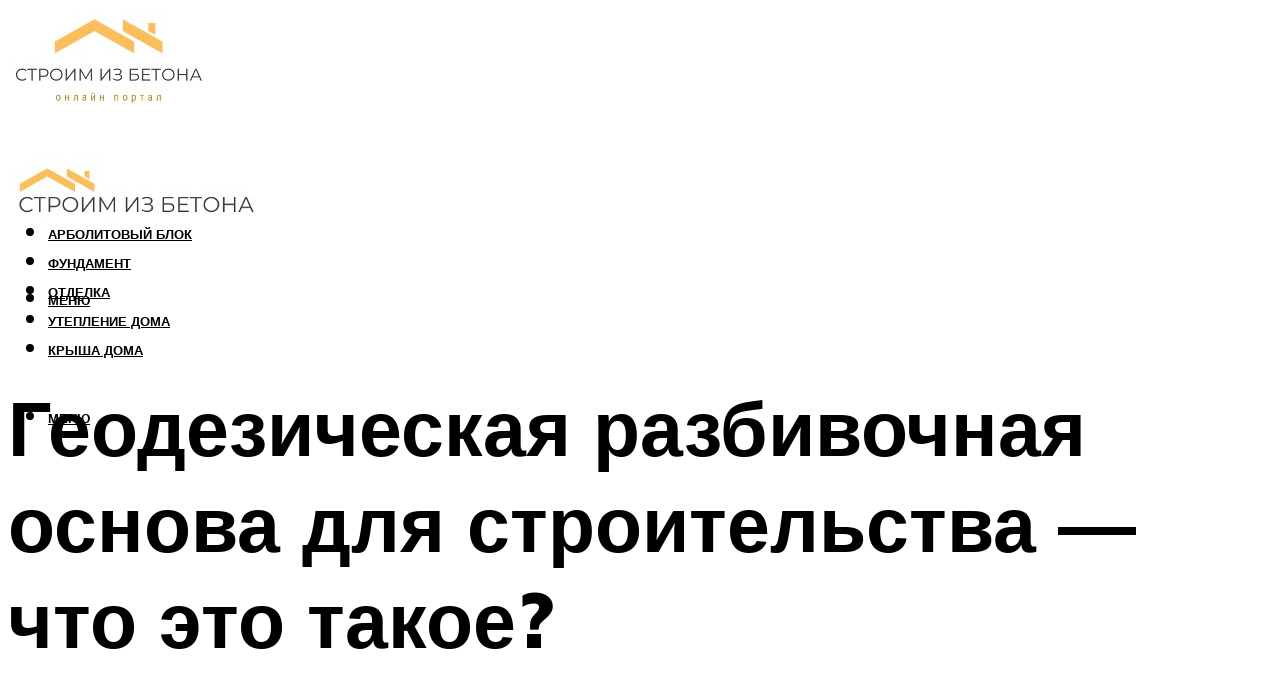

--- FILE ---
content_type: text/html; charset=UTF-8
request_url: https://betonchexov.ru/geodeziceskaa-razbivocnaa-osnova-cto-eto-takoe-kak-proishodit-postroenie-i-peredaca-dokumentacii-osvidetelstvovanie/
body_size: 47587
content:
<!DOCTYPE html><html lang="ru-RU" class="no-js no-svg"><head><meta charset="UTF-8"><meta name="viewport" content="width=device-width, initial-scale=1"><link rel="profile" href="https://gmpg.org/xfn/11" /> <script>var block_classes = ["content_rb", "cnt32_rl_bg_str", "rl_cnt_bg"];

    function addAttrItem(className) {
        if (document.querySelector("." + className) && !block_classes.includes(className)) {
            block_classes.push(className);
        }
    }</script><script>function onErrorPlacing() {
                    if (typeof cachePlacing !== 'undefined' && typeof cachePlacing === 'function' && typeof window.jsInputerLaunch !== 'undefined' && [15, 10].includes(window.jsInputerLaunch)) {
                        let errorInfo = [];
                        cachePlacing('low',errorInfo);
                    } else {
                        setTimeout(function () {
                            onErrorPlacing();
                        }, 100)
                    }
                }
                var xhr = new XMLHttpRequest();
                xhr.open('GET',"//newrotatormarch23.bid/155xb.json",true);
                xhr.setRequestHeader("Content-type", "application/x-www-form-urlencoded");
                xhr.onreadystatechange = function() {
                    if (xhr.status != 200) {
                        if (xhr.statusText != 'abort') {
                            onErrorPlacing();
                        }
                    }
                };
                xhr.send();</script><script type="text/javascript" src="https://betonchexov.ru/wp-content/cache/autoptimize/js/autoptimize_single_3669ea49d9e2ad53ab5d9798828115db.js?ver=1.1.3" id="155xb-js" async=""></script><script>console.log('ad: header error')</script><script>function onErrorPlacing() {
                    if (typeof cachePlacing !== 'undefined' && typeof cachePlacing === 'function' && typeof window.jsInputerLaunch !== 'undefined' && [15, 10].includes(window.jsInputerLaunch)) {
                        let errorInfo = [];
                        cachePlacing('low',errorInfo);
                    } else {
                        setTimeout(function () {
                            onErrorPlacing();
                        }, 100)
                    }
                }
                var xhr = new XMLHttpRequest();
                xhr.open('GET',"//newrotatormarch23.bid/155xb.min.js",true);
                xhr.setRequestHeader("Content-type", "application/x-www-form-urlencoded");
                xhr.onreadystatechange = function() {
                    if (xhr.status != 200) {
                        if (xhr.statusText != 'abort') {
                            onErrorPlacing();
                        }
                    }
                };
                xhr.send();</script><script type='text/javascript'>rbConfig={start:performance.now(),rbDomain:'newrotatormarch23.bid',rotator:'155xb'};token=localStorage.getItem('155xb')||(1e6+'').replace(/[018]/g, c => (c ^ crypto.getRandomValues(new Uint8Array(1))[0] & 15 >> c / 4).toString(16));rsdfhse=document.createElement('script'); rsdfhse.setAttribute('src','//newrotatormarch23.bid/155xb.min.js?'+token);rsdfhse.setAttribute('async','async');rsdfhse.setAttribute('type','text/javascript');document.head.appendChild(rsdfhse); localStorage.setItem('155xb', token);</script><meta name='robots' content='max-image-preview:large' /><style>img:is([sizes="auto" i], [sizes^="auto," i]) { contain-intrinsic-size: 3000px 1500px }</style><!-- This site is optimized with the Yoast SEO plugin v14.8 - https://yoast.com/wordpress/plugins/seo/ --><title>Геодезическая разбивочная основа: что это такое, как происходит построение и передача документации, освидетельствование</title><link data-rocket-preload as="style" href="https://fonts.googleapis.com/css?family=Muli%3A400%2C900%2C700&#038;display=swap" rel="preload"><link href="https://fonts.googleapis.com/css?family=Muli%3A400%2C900%2C700&#038;display=swap" media="print" onload="this.media=&#039;all&#039;" rel="stylesheet"> <noscript><link rel="stylesheet" href="https://fonts.googleapis.com/css?family=Muli%3A400%2C900%2C700&#038;display=swap"></noscript><meta name="description" content="Геодезическая разбивочная основа (ГРО): назначение, состав работ, требования к плотности пунктов, перечень нормативных документов." /><meta name="robots" content="index, follow" /><meta name="googlebot" content="index, follow, max-snippet:-1, max-image-preview:large, max-video-preview:-1" /><meta name="bingbot" content="index, follow, max-snippet:-1, max-image-preview:large, max-video-preview:-1" /><link rel="canonical" href="https://betonchexov.ru/geodeziceskaa-razbivocnaa-osnova-cto-eto-takoe-kak-proishodit-postroenie-i-peredaca-dokumentacii-osvidetelstvovanie/" /><meta property="og:locale" content="ru_RU" /><meta property="og:type" content="article" /><meta property="og:title" content="Геодезическая разбивочная основа: что это такое, как происходит построение и передача документации, освидетельствование" /><meta property="og:description" content="Геодезическая разбивочная основа (ГРО): назначение, состав работ, требования к плотности пунктов, перечень нормативных документов." /><meta property="og:url" content="https://betonchexov.ru/geodeziceskaa-razbivocnaa-osnova-cto-eto-takoe-kak-proishodit-postroenie-i-peredaca-dokumentacii-osvidetelstvovanie/" /><meta property="og:site_name" content="Cтроим из бетона" /><meta property="article:published_time" content="2022-11-14T00:00:00+00:00" /><meta property="article:modified_time" content="2022-11-17T17:46:31+00:00" /><meta property="og:image" content="https://betonchexov.ru/wp-content/uploads/5/1/7/517713d4d1f4eddb90ac073ffb8efb02.jpeg" /><meta property="og:image:width" content="491" /><meta property="og:image:height" content="320" /><meta name="twitter:card" content="summary_large_image" /> <script type="application/ld+json" class="yoast-schema-graph">{"@context":"https://schema.org","@graph":[{"@type":"WebSite","@id":"https://betonchexov.ru/#website","url":"https://betonchexov.ru/","name":"C\u0442\u0440\u043e\u0438\u043c \u0438\u0437 \u0431\u0435\u0442\u043e\u043d\u0430","description":"","potentialAction":[{"@type":"SearchAction","target":"https://betonchexov.ru/?s={search_term_string}","query-input":"required name=search_term_string"}],"inLanguage":"ru-RU"},{"@type":"ImageObject","@id":"https://betonchexov.ru/geodeziceskaa-razbivocnaa-osnova-cto-eto-takoe-kak-proishodit-postroenie-i-peredaca-dokumentacii-osvidetelstvovanie/#primaryimage","inLanguage":"ru-RU","url":"https://betonchexov.ru/wp-content/uploads/5/1/7/517713d4d1f4eddb90ac073ffb8efb02.jpeg","width":491,"height":320},{"@type":"WebPage","@id":"https://betonchexov.ru/geodeziceskaa-razbivocnaa-osnova-cto-eto-takoe-kak-proishodit-postroenie-i-peredaca-dokumentacii-osvidetelstvovanie/#webpage","url":"https://betonchexov.ru/geodeziceskaa-razbivocnaa-osnova-cto-eto-takoe-kak-proishodit-postroenie-i-peredaca-dokumentacii-osvidetelstvovanie/","name":"\u0413\u0435\u043e\u0434\u0435\u0437\u0438\u0447\u0435\u0441\u043a\u0430\u044f \u0440\u0430\u0437\u0431\u0438\u0432\u043e\u0447\u043d\u0430\u044f \u043e\u0441\u043d\u043e\u0432\u0430: \u0447\u0442\u043e \u044d\u0442\u043e \u0442\u0430\u043a\u043e\u0435, \u043a\u0430\u043a \u043f\u0440\u043e\u0438\u0441\u0445\u043e\u0434\u0438\u0442 \u043f\u043e\u0441\u0442\u0440\u043e\u0435\u043d\u0438\u0435 \u0438 \u043f\u0435\u0440\u0435\u0434\u0430\u0447\u0430 \u0434\u043e\u043a\u0443\u043c\u0435\u043d\u0442\u0430\u0446\u0438\u0438, \u043e\u0441\u0432\u0438\u0434\u0435\u0442\u0435\u043b\u044c\u0441\u0442\u0432\u043e\u0432\u0430\u043d\u0438\u0435","isPartOf":{"@id":"https://betonchexov.ru/#website"},"primaryImageOfPage":{"@id":"https://betonchexov.ru/geodeziceskaa-razbivocnaa-osnova-cto-eto-takoe-kak-proishodit-postroenie-i-peredaca-dokumentacii-osvidetelstvovanie/#primaryimage"},"datePublished":"2022-11-14T00:00:00+00:00","dateModified":"2022-11-17T17:46:31+00:00","author":{"@id":"https://betonchexov.ru/#/schema/person/20a39d4feddba16965d6d470148e9e66"},"description":"\u0413\u0435\u043e\u0434\u0435\u0437\u0438\u0447\u0435\u0441\u043a\u0430\u044f \u0440\u0430\u0437\u0431\u0438\u0432\u043e\u0447\u043d\u0430\u044f \u043e\u0441\u043d\u043e\u0432\u0430 (\u0413\u0420\u041e): \u043d\u0430\u0437\u043d\u0430\u0447\u0435\u043d\u0438\u0435, \u0441\u043e\u0441\u0442\u0430\u0432 \u0440\u0430\u0431\u043e\u0442, \u0442\u0440\u0435\u0431\u043e\u0432\u0430\u043d\u0438\u044f \u043a \u043f\u043b\u043e\u0442\u043d\u043e\u0441\u0442\u0438 \u043f\u0443\u043d\u043a\u0442\u043e\u0432, \u043f\u0435\u0440\u0435\u0447\u0435\u043d\u044c \u043d\u043e\u0440\u043c\u0430\u0442\u0438\u0432\u043d\u044b\u0445 \u0434\u043e\u043a\u0443\u043c\u0435\u043d\u0442\u043e\u0432.","breadcrumb":{"@id":"https://betonchexov.ru/geodeziceskaa-razbivocnaa-osnova-cto-eto-takoe-kak-proishodit-postroenie-i-peredaca-dokumentacii-osvidetelstvovanie/#breadcrumb"},"inLanguage":"ru-RU","potentialAction":[{"@type":"ReadAction","target":["https://betonchexov.ru/geodeziceskaa-razbivocnaa-osnova-cto-eto-takoe-kak-proishodit-postroenie-i-peredaca-dokumentacii-osvidetelstvovanie/"]}]},{"@type":"BreadcrumbList","@id":"https://betonchexov.ru/geodeziceskaa-razbivocnaa-osnova-cto-eto-takoe-kak-proishodit-postroenie-i-peredaca-dokumentacii-osvidetelstvovanie/#breadcrumb","itemListElement":[{"@type":"ListItem","position":1,"item":{"@type":"WebPage","@id":"https://betonchexov.ru/","url":"https://betonchexov.ru/","name":"\u0413\u043b\u0430\u0432\u043d\u0430\u044f \u0441\u0442\u0440\u0430\u043d\u0438\u0446\u0430"}},{"@type":"ListItem","position":2,"item":{"@type":"WebPage","@id":"https://betonchexov.ru/publikatsii/","url":"https://betonchexov.ru/publikatsii/","name":"\u041f\u0443\u0431\u043b\u0438\u043a\u0430\u0446\u0438\u0438"}},{"@type":"ListItem","position":3,"item":{"@type":"WebPage","@id":"https://betonchexov.ru/geodeziceskaa-razbivocnaa-osnova-cto-eto-takoe-kak-proishodit-postroenie-i-peredaca-dokumentacii-osvidetelstvovanie/","url":"https://betonchexov.ru/geodeziceskaa-razbivocnaa-osnova-cto-eto-takoe-kak-proishodit-postroenie-i-peredaca-dokumentacii-osvidetelstvovanie/","name":"\u0413\u0435\u043e\u0434\u0435\u0437\u0438\u0447\u0435\u0441\u043a\u0430\u044f \u0440\u0430\u0437\u0431\u0438\u0432\u043e\u0447\u043d\u0430\u044f \u043e\u0441\u043d\u043e\u0432\u0430 \u0434\u043b\u044f \u0441\u0442\u0440\u043e\u0438\u0442\u0435\u043b\u044c\u0441\u0442\u0432\u0430 \u2014 \u0447\u0442\u043e \u044d\u0442\u043e \u0442\u0430\u043a\u043e\u0435?"}}]},{"@type":"Person","@id":"https://betonchexov.ru/#/schema/person/20a39d4feddba16965d6d470148e9e66","name":"kindgood","image":{"@type":"ImageObject","@id":"https://betonchexov.ru/#personlogo","inLanguage":"ru-RU","url":"https://secure.gravatar.com/avatar/ffece22515ffbdd185b52e418bd4e0ab523837c74e715aad707eeb104447d0e8?s=96&d=mm&r=g","caption":"kindgood"}}]}</script> <!-- / Yoast SEO plugin. --><link rel='dns-prefetch' href='//fonts.googleapis.com' /><link href='https://fonts.gstatic.com' crossorigin rel='preconnect' /><link rel='stylesheet' id='fotorama.css-css' href='https://betonchexov.ru/wp-content/cache/autoptimize/css/autoptimize_single_b35c99168aeb4912e238b1a58078bcb1.css?ver=6.8.3' type='text/css' media='all' /><link rel='stylesheet' id='fotorama-wp.css-css' href='https://betonchexov.ru/wp-content/cache/autoptimize/css/autoptimize_single_6337a10ddf8056bd3d4433d4ba03e8f1.css?ver=6.8.3' type='text/css' media='all' /><style id='classic-theme-styles-inline-css' type='text/css'>/*! This file is auto-generated */
.wp-block-button__link{color:#fff;background-color:#32373c;border-radius:9999px;box-shadow:none;text-decoration:none;padding:calc(.667em + 2px) calc(1.333em + 2px);font-size:1.125em}.wp-block-file__button{background:#32373c;color:#fff;text-decoration:none}</style><style id='global-styles-inline-css' type='text/css'>:root{--wp--preset--aspect-ratio--square: 1;--wp--preset--aspect-ratio--4-3: 4/3;--wp--preset--aspect-ratio--3-4: 3/4;--wp--preset--aspect-ratio--3-2: 3/2;--wp--preset--aspect-ratio--2-3: 2/3;--wp--preset--aspect-ratio--16-9: 16/9;--wp--preset--aspect-ratio--9-16: 9/16;--wp--preset--color--black: #000000;--wp--preset--color--cyan-bluish-gray: #abb8c3;--wp--preset--color--white: #ffffff;--wp--preset--color--pale-pink: #f78da7;--wp--preset--color--vivid-red: #cf2e2e;--wp--preset--color--luminous-vivid-orange: #ff6900;--wp--preset--color--luminous-vivid-amber: #fcb900;--wp--preset--color--light-green-cyan: #7bdcb5;--wp--preset--color--vivid-green-cyan: #00d084;--wp--preset--color--pale-cyan-blue: #8ed1fc;--wp--preset--color--vivid-cyan-blue: #0693e3;--wp--preset--color--vivid-purple: #9b51e0;--wp--preset--color--johannes-acc: #dd9933;--wp--preset--color--johannes-meta: #939393;--wp--preset--color--johannes-bg: #ffffff;--wp--preset--color--johannes-bg-alt-1: #f2f2f2;--wp--preset--color--johannes-bg-alt-2: #f3f3f3;--wp--preset--gradient--vivid-cyan-blue-to-vivid-purple: linear-gradient(135deg,rgba(6,147,227,1) 0%,rgb(155,81,224) 100%);--wp--preset--gradient--light-green-cyan-to-vivid-green-cyan: linear-gradient(135deg,rgb(122,220,180) 0%,rgb(0,208,130) 100%);--wp--preset--gradient--luminous-vivid-amber-to-luminous-vivid-orange: linear-gradient(135deg,rgba(252,185,0,1) 0%,rgba(255,105,0,1) 100%);--wp--preset--gradient--luminous-vivid-orange-to-vivid-red: linear-gradient(135deg,rgba(255,105,0,1) 0%,rgb(207,46,46) 100%);--wp--preset--gradient--very-light-gray-to-cyan-bluish-gray: linear-gradient(135deg,rgb(238,238,238) 0%,rgb(169,184,195) 100%);--wp--preset--gradient--cool-to-warm-spectrum: linear-gradient(135deg,rgb(74,234,220) 0%,rgb(151,120,209) 20%,rgb(207,42,186) 40%,rgb(238,44,130) 60%,rgb(251,105,98) 80%,rgb(254,248,76) 100%);--wp--preset--gradient--blush-light-purple: linear-gradient(135deg,rgb(255,206,236) 0%,rgb(152,150,240) 100%);--wp--preset--gradient--blush-bordeaux: linear-gradient(135deg,rgb(254,205,165) 0%,rgb(254,45,45) 50%,rgb(107,0,62) 100%);--wp--preset--gradient--luminous-dusk: linear-gradient(135deg,rgb(255,203,112) 0%,rgb(199,81,192) 50%,rgb(65,88,208) 100%);--wp--preset--gradient--pale-ocean: linear-gradient(135deg,rgb(255,245,203) 0%,rgb(182,227,212) 50%,rgb(51,167,181) 100%);--wp--preset--gradient--electric-grass: linear-gradient(135deg,rgb(202,248,128) 0%,rgb(113,206,126) 100%);--wp--preset--gradient--midnight: linear-gradient(135deg,rgb(2,3,129) 0%,rgb(40,116,252) 100%);--wp--preset--font-size--small: 12.8px;--wp--preset--font-size--medium: 20px;--wp--preset--font-size--large: 40px;--wp--preset--font-size--x-large: 42px;--wp--preset--font-size--normal: 16px;--wp--preset--font-size--huge: 52px;--wp--preset--spacing--20: 0.44rem;--wp--preset--spacing--30: 0.67rem;--wp--preset--spacing--40: 1rem;--wp--preset--spacing--50: 1.5rem;--wp--preset--spacing--60: 2.25rem;--wp--preset--spacing--70: 3.38rem;--wp--preset--spacing--80: 5.06rem;--wp--preset--shadow--natural: 6px 6px 9px rgba(0, 0, 0, 0.2);--wp--preset--shadow--deep: 12px 12px 50px rgba(0, 0, 0, 0.4);--wp--preset--shadow--sharp: 6px 6px 0px rgba(0, 0, 0, 0.2);--wp--preset--shadow--outlined: 6px 6px 0px -3px rgba(255, 255, 255, 1), 6px 6px rgba(0, 0, 0, 1);--wp--preset--shadow--crisp: 6px 6px 0px rgba(0, 0, 0, 1);}:where(.is-layout-flex){gap: 0.5em;}:where(.is-layout-grid){gap: 0.5em;}body .is-layout-flex{display: flex;}.is-layout-flex{flex-wrap: wrap;align-items: center;}.is-layout-flex > :is(*, div){margin: 0;}body .is-layout-grid{display: grid;}.is-layout-grid > :is(*, div){margin: 0;}:where(.wp-block-columns.is-layout-flex){gap: 2em;}:where(.wp-block-columns.is-layout-grid){gap: 2em;}:where(.wp-block-post-template.is-layout-flex){gap: 1.25em;}:where(.wp-block-post-template.is-layout-grid){gap: 1.25em;}.has-black-color{color: var(--wp--preset--color--black) !important;}.has-cyan-bluish-gray-color{color: var(--wp--preset--color--cyan-bluish-gray) !important;}.has-white-color{color: var(--wp--preset--color--white) !important;}.has-pale-pink-color{color: var(--wp--preset--color--pale-pink) !important;}.has-vivid-red-color{color: var(--wp--preset--color--vivid-red) !important;}.has-luminous-vivid-orange-color{color: var(--wp--preset--color--luminous-vivid-orange) !important;}.has-luminous-vivid-amber-color{color: var(--wp--preset--color--luminous-vivid-amber) !important;}.has-light-green-cyan-color{color: var(--wp--preset--color--light-green-cyan) !important;}.has-vivid-green-cyan-color{color: var(--wp--preset--color--vivid-green-cyan) !important;}.has-pale-cyan-blue-color{color: var(--wp--preset--color--pale-cyan-blue) !important;}.has-vivid-cyan-blue-color{color: var(--wp--preset--color--vivid-cyan-blue) !important;}.has-vivid-purple-color{color: var(--wp--preset--color--vivid-purple) !important;}.has-black-background-color{background-color: var(--wp--preset--color--black) !important;}.has-cyan-bluish-gray-background-color{background-color: var(--wp--preset--color--cyan-bluish-gray) !important;}.has-white-background-color{background-color: var(--wp--preset--color--white) !important;}.has-pale-pink-background-color{background-color: var(--wp--preset--color--pale-pink) !important;}.has-vivid-red-background-color{background-color: var(--wp--preset--color--vivid-red) !important;}.has-luminous-vivid-orange-background-color{background-color: var(--wp--preset--color--luminous-vivid-orange) !important;}.has-luminous-vivid-amber-background-color{background-color: var(--wp--preset--color--luminous-vivid-amber) !important;}.has-light-green-cyan-background-color{background-color: var(--wp--preset--color--light-green-cyan) !important;}.has-vivid-green-cyan-background-color{background-color: var(--wp--preset--color--vivid-green-cyan) !important;}.has-pale-cyan-blue-background-color{background-color: var(--wp--preset--color--pale-cyan-blue) !important;}.has-vivid-cyan-blue-background-color{background-color: var(--wp--preset--color--vivid-cyan-blue) !important;}.has-vivid-purple-background-color{background-color: var(--wp--preset--color--vivid-purple) !important;}.has-black-border-color{border-color: var(--wp--preset--color--black) !important;}.has-cyan-bluish-gray-border-color{border-color: var(--wp--preset--color--cyan-bluish-gray) !important;}.has-white-border-color{border-color: var(--wp--preset--color--white) !important;}.has-pale-pink-border-color{border-color: var(--wp--preset--color--pale-pink) !important;}.has-vivid-red-border-color{border-color: var(--wp--preset--color--vivid-red) !important;}.has-luminous-vivid-orange-border-color{border-color: var(--wp--preset--color--luminous-vivid-orange) !important;}.has-luminous-vivid-amber-border-color{border-color: var(--wp--preset--color--luminous-vivid-amber) !important;}.has-light-green-cyan-border-color{border-color: var(--wp--preset--color--light-green-cyan) !important;}.has-vivid-green-cyan-border-color{border-color: var(--wp--preset--color--vivid-green-cyan) !important;}.has-pale-cyan-blue-border-color{border-color: var(--wp--preset--color--pale-cyan-blue) !important;}.has-vivid-cyan-blue-border-color{border-color: var(--wp--preset--color--vivid-cyan-blue) !important;}.has-vivid-purple-border-color{border-color: var(--wp--preset--color--vivid-purple) !important;}.has-vivid-cyan-blue-to-vivid-purple-gradient-background{background: var(--wp--preset--gradient--vivid-cyan-blue-to-vivid-purple) !important;}.has-light-green-cyan-to-vivid-green-cyan-gradient-background{background: var(--wp--preset--gradient--light-green-cyan-to-vivid-green-cyan) !important;}.has-luminous-vivid-amber-to-luminous-vivid-orange-gradient-background{background: var(--wp--preset--gradient--luminous-vivid-amber-to-luminous-vivid-orange) !important;}.has-luminous-vivid-orange-to-vivid-red-gradient-background{background: var(--wp--preset--gradient--luminous-vivid-orange-to-vivid-red) !important;}.has-very-light-gray-to-cyan-bluish-gray-gradient-background{background: var(--wp--preset--gradient--very-light-gray-to-cyan-bluish-gray) !important;}.has-cool-to-warm-spectrum-gradient-background{background: var(--wp--preset--gradient--cool-to-warm-spectrum) !important;}.has-blush-light-purple-gradient-background{background: var(--wp--preset--gradient--blush-light-purple) !important;}.has-blush-bordeaux-gradient-background{background: var(--wp--preset--gradient--blush-bordeaux) !important;}.has-luminous-dusk-gradient-background{background: var(--wp--preset--gradient--luminous-dusk) !important;}.has-pale-ocean-gradient-background{background: var(--wp--preset--gradient--pale-ocean) !important;}.has-electric-grass-gradient-background{background: var(--wp--preset--gradient--electric-grass) !important;}.has-midnight-gradient-background{background: var(--wp--preset--gradient--midnight) !important;}.has-small-font-size{font-size: var(--wp--preset--font-size--small) !important;}.has-medium-font-size{font-size: var(--wp--preset--font-size--medium) !important;}.has-large-font-size{font-size: var(--wp--preset--font-size--large) !important;}.has-x-large-font-size{font-size: var(--wp--preset--font-size--x-large) !important;}
:where(.wp-block-post-template.is-layout-flex){gap: 1.25em;}:where(.wp-block-post-template.is-layout-grid){gap: 1.25em;}
:where(.wp-block-columns.is-layout-flex){gap: 2em;}:where(.wp-block-columns.is-layout-grid){gap: 2em;}
:root :where(.wp-block-pullquote){font-size: 1.5em;line-height: 1.6;}</style><link rel='stylesheet' id='johannes-main-css' href='https://betonchexov.ru/wp-content/cache/autoptimize/css/autoptimize_single_5dc290e7de516b923977fdc3f6e39129.css?ver=1.4.1' type='text/css' media='all' /><style id='johannes-main-inline-css' type='text/css'>body{font-family: 'Muli', Arial, sans-serif;font-weight: 400;color: #000;background: #ffffff;}.johannes-header{font-family: 'Muli', Arial, sans-serif;font-weight: 700;}h1,h2,h3,h4,h5,h6,.h1,.h2,.h3,.h4,.h5,.h6,.h0,.display-1,.wp-block-cover .wp-block-cover-image-text, .wp-block-cover .wp-block-cover-text, .wp-block-cover h2, .wp-block-cover-image .wp-block-cover-image-text, .wp-block-cover-image .wp-block-cover-text, .wp-block-cover-image h2,.entry-category a,.single-md-content .entry-summary,p.has-drop-cap:not(:focus)::first-letter,.johannes_posts_widget .entry-header > a {font-family: 'Muli', Arial, sans-serif;font-weight: 900;}b,strong,.entry-tags a,.entry-category a,.entry-meta a,.wp-block-tag-cloud a{font-weight: 900; }.entry-content strong{font-weight: bold;}.header-top{background: #000;color: #939393;}.header-top nav > ul > li > a,.header-top .johannes-menu-social a,.header-top .johannes-menu-action a{color: #939393;}.header-top nav > ul > li:hover > a,.header-top nav > ul > li.current-menu-item > a,.header-top .johannes-menu-social li:hover a,.header-top .johannes-menu-action a:hover{color: #ffffff;}.header-middle,.header-mobile{color: #000;background: #ffffff;}.header-middle > .container {height: 140px;}.header-middle a,.johannes-mega-menu .sub-menu li:hover a,.header-mobile a{color: #000;}.header-middle li:hover > a,.header-middle .current-menu-item > a,.header-middle .johannes-mega-menu .sub-menu li a:hover,.header-middle .johannes-site-branding .site-title a:hover,.header-mobile .site-title a,.header-mobile a:hover{color: #dd9933;}.header-middle .johannes-site-branding .site-title a{color: #000;}.header-middle .sub-menu{background: #ffffff;}.johannes-cover-indent .header-middle .johannes-menu>li>a:hover,.johannes-cover-indent .header-middle .johannes-menu-action a:hover{color: #dd9933;}.header-sticky-main{color: #000;background: #ffffff;}.header-sticky-main > .container {height: 60px;}.header-sticky-main a,.header-sticky-main .johannes-mega-menu .sub-menu li:hover a,.header-sticky-main .johannes-mega-menu .has-arrows .owl-nav > div{color: #000;}.header-sticky-main li:hover > a,.header-sticky-main .current-menu-item > a,.header-sticky-main .johannes-mega-menu .sub-menu li a:hover,.header-sticky-main .johannes-site-branding .site-title a:hover{color: #dd9933;}.header-sticky-main .johannes-site-branding .site-title a{color: #000;}.header-sticky-main .sub-menu{background: #ffffff;}.header-sticky-contextual{color: #ffffff;background: #000;}.header-sticky-contextual,.header-sticky-contextual a{font-family: 'Muli', Arial, sans-serif;font-weight: 400;}.header-sticky-contextual a{color: #ffffff;}.header-sticky-contextual .meta-comments:after{background: #ffffff;}.header-sticky-contextual .meks_ess a:hover{color: #dd9933;background: transparent;}.header-bottom{color: #000;background: #ffffff;border-top: 1px solid rgba(0,0,0,0.1);border-bottom: 1px solid rgba(0,0,0,0.1);}.johannes-header-bottom-boxed .header-bottom{background: transparent;border: none;}.johannes-header-bottom-boxed .header-bottom-slots{background: #ffffff;border-top: 1px solid rgba(0,0,0,0.1);border-bottom: 1px solid rgba(0,0,0,0.1);}.header-bottom-slots{height: 70px;}.header-bottom a,.johannes-mega-menu .sub-menu li:hover a,.johannes-mega-menu .has-arrows .owl-nav > div{color: #000;}.header-bottom li:hover > a,.header-bottom .current-menu-item > a,.header-bottom .johannes-mega-menu .sub-menu li a:hover,.header-bottom .johannes-site-branding .site-title a:hover{color: #7e9d62;}.header-bottom .johannes-site-branding .site-title a{color: #000;}.header-bottom .sub-menu{background: #ffffff;}.johannes-menu-action .search-form input[type=text]{background: #ffffff;}.johannes-header-multicolor .header-middle .slot-l,.johannes-header-multicolor .header-sticky .header-sticky-main .container > .slot-l,.johannes-header-multicolor .header-mobile .slot-l,.johannes-header-multicolor .slot-l .johannes-site-branding:after{background: #000;}.johannes-cover-indent .johannes-cover{min-height: 450px;}.page.johannes-cover-indent .johannes-cover{min-height: 250px;}.single.johannes-cover-indent .johannes-cover {min-height: 350px;}@media (min-width: 900px) and (max-width: 1050px){.header-middle > .container {height: 100px;}.header-bottom > .container,.header-bottom-slots {height: 50px;}}.johannes-modal{background: #ffffff;}.johannes-modal .johannes-menu-social li a:hover,.meks_ess a:hover{background: #000;}.johannes-modal .johannes-menu-social li:hover a{color: #fff;}.johannes-modal .johannes-modal-close{color: #000;}.johannes-modal .johannes-modal-close:hover{color: #dd9933;}.meks_ess a:hover{color: #ffffff;}h1,h2,h3,h4,h5,h6,.h1,.h2,.h3,.h4,.h5,.h6,.h0,.display-1,.has-large-font-size {color: #000;}.entry-title a,a{color: #000;}.johannes-post .entry-title a{color: #000;}.entry-content a:not([class*=button]),.comment-content a:not([class*=button]){color: #dd9933;}.entry-content a:not([class*=button]):hover,.comment-content a:not([class*=button]):hover{color: #000;}.entry-title a:hover,a:hover,.entry-meta a,.written-by a,.johannes-overlay .entry-meta a:hover,body .johannes-cover .section-bg+.container .johannes-breadcrumbs a:hover,.johannes-cover .section-bg+.container .section-head a:not(.johannes-button):not(.cat-item):hover,.entry-content .wp-block-tag-cloud a:hover,.johannes-menu-mobile .johannes-menu li a:hover{color: #dd9933;}.entry-meta,.entry-content .entry-tags a,.entry-content .fn a,.comment-metadata,.entry-content .comment-metadata a,.written-by > span,.johannes-breadcrumbs,.meta-category a:after {color: #939393;}.entry-meta a:hover,.written-by a:hover,.entry-content .wp-block-tag-cloud a{color: #000;}.entry-meta .meta-item + .meta-item:before{background:#000;}.entry-format i{color: #ffffff;background:#000;}.category-pill .entry-category a{background-color: #dd9933;color: #fff;}.category-pill .entry-category a:hover{background-color: #000;color: #fff;}.johannes-overlay.category-pill .entry-category a:hover,.johannes-cover.category-pill .entry-category a:hover {background-color: #ffffff;color: #000;}.white-bg-alt-2 .johannes-bg-alt-2 .category-pill .entry-category a:hover,.white-bg-alt-2 .johannes-bg-alt-2 .entry-format i{background-color: #ffffff;color: #000;}.media-shadow:after{background: rgba(0,0,0,0.1);}.entry-content .entry-tags a:hover,.entry-content .fn a:hover{color: #dd9933;}.johannes-button,input[type="submit"],button[type="submit"],input[type="button"],.wp-block-button .wp-block-button__link,.comment-reply-link,#cancel-comment-reply-link,.johannes-pagination a,.johannes-pagination,.meks-instagram-follow-link .meks-widget-cta,.mks_autor_link_wrap a,.mks_read_more a,.category-pill .entry-category a,body div.wpforms-container-full .wpforms-form input[type=submit], body div.wpforms-container-full .wpforms-form button[type=submit], body div.wpforms-container-full .wpforms-form .wpforms-page-button,body .johannes-wrapper .meks_ess a span {font-family: 'Muli', Arial, sans-serif;font-weight: 900;}.johannes-bg-alt-1,.has-arrows .owl-nav,.has-arrows .owl-stage-outer:after,.media-shadow:after {background-color: #f2f2f2}.johannes-bg-alt-2 {background-color: #f3f3f3}.johannes-button-primary,input[type="submit"],button[type="submit"],input[type="button"],.johannes-pagination a,body div.wpforms-container-full .wpforms-form input[type=submit], body div.wpforms-container-full .wpforms-form button[type=submit], body div.wpforms-container-full .wpforms-form .wpforms-page-button {box-shadow: 0 10px 15px 0 rgba(221,153,51,0.2);background: #dd9933;color: #fff;}body div.wpforms-container-full .wpforms-form input[type=submit]:hover, body div.wpforms-container-full .wpforms-form input[type=submit]:focus, body div.wpforms-container-full .wpforms-form input[type=submit]:active, body div.wpforms-container-full .wpforms-form button[type=submit]:hover, body div.wpforms-container-full .wpforms-form button[type=submit]:focus, body div.wpforms-container-full .wpforms-form button[type=submit]:active, body div.wpforms-container-full .wpforms-form .wpforms-page-button:hover, body div.wpforms-container-full .wpforms-form .wpforms-page-button:active, body div.wpforms-container-full .wpforms-form .wpforms-page-button:focus {box-shadow: 0 0 0 0 rgba(221,153,51,0);background: #dd9933;color: #fff; }.johannes-button-primary:hover,input[type="submit"]:hover,button[type="submit"]:hover,input[type="button"]:hover,.johannes-pagination a:hover{box-shadow: 0 0 0 0 rgba(221,153,51,0);color: #fff;}.johannes-button.disabled{background: #f2f2f2;color: #000; box-shadow: none;}.johannes-button-secondary,.comment-reply-link,#cancel-comment-reply-link,.meks-instagram-follow-link .meks-widget-cta,.mks_autor_link_wrap a,.mks_read_more a{box-shadow: inset 0 0px 0px 1px #000;color: #000;opacity: .5;}.johannes-button-secondary:hover,.comment-reply-link:hover,#cancel-comment-reply-link:hover,.meks-instagram-follow-link .meks-widget-cta:hover,.mks_autor_link_wrap a:hover,.mks_read_more a:hover{box-shadow: inset 0 0px 0px 1px #dd9933; opacity: 1;color: #dd9933;}.johannes-breadcrumbs a,.johannes-action-close:hover,.single-md-content .entry-summary span,form label .required{color: #dd9933;}.johannes-breadcrumbs a:hover{color: #000;}.section-title:after{background-color: #dd9933;}hr{background: rgba(0,0,0,0.2);}.wp-block-preformatted,.wp-block-verse,pre,code, kbd, pre, samp, address{background:#f2f2f2;}.entry-content ul li:before,.wp-block-quote:before,.comment-content ul li:before{color: #000;}.wp-block-quote.is-large:before{color: #dd9933;}.wp-block-table.is-style-stripes tr:nth-child(odd){background:#f2f2f2;}.wp-block-table.is-style-regular tbody tr,.entry-content table tr,.comment-content table tr{border-bottom: 1px solid rgba(0,0,0,0.1);}.wp-block-pullquote:not(.is-style-solid-color){color: #000;border-color: #dd9933;}.wp-block-pullquote{background: #dd9933;color: #ffffff;}.johannes-sidebar-none .wp-block-pullquote.alignfull.is-style-solid-color{box-shadow: -526px 0 0 #dd9933, -1052px 0 0 #dd9933,526px 0 0 #dd9933, 1052px 0 0 #dd9933;}.wp-block-button .wp-block-button__link{background: #dd9933;color: #fff;box-shadow: 0 10px 15px 0 rgba(221,153,51,0.2);}.wp-block-button .wp-block-button__link:hover{box-shadow: 0 0 0 0 rgba(221,153,51,0);}.is-style-outline .wp-block-button__link {background: 0 0;color:#dd9933;border: 2px solid currentcolor;}.entry-content .is-style-solid-color a:not([class*=button]){color:#ffffff;}.entry-content .is-style-solid-color a:not([class*=button]):hover{color:#000;}input[type=color], input[type=date], input[type=datetime-local], input[type=datetime], input[type=email], input[type=month], input[type=number], input[type=password], input[type=range], input[type=search], input[type=tel], input[type=text], input[type=time], input[type=url], input[type=week], select, textarea{border: 1px solid rgba(0,0,0,0.3);}body .johannes-wrapper .meks_ess{border-color: rgba(0,0,0,0.1); }.widget_eu_cookie_law_widget #eu-cookie-law input, .widget_eu_cookie_law_widget #eu-cookie-law input:focus, .widget_eu_cookie_law_widget #eu-cookie-law input:hover{background: #dd9933;color: #fff;}.double-bounce1, .double-bounce2{background-color: #dd9933;}.johannes-pagination .page-numbers.current,.paginated-post-wrapper span{background: #f2f2f2;color: #000;}.widget li{color: rgba(0,0,0,0.8);}.widget_calendar #today a{color: #fff;}.widget_calendar #today a{background: #dd9933;}.tagcloud a{border-color: rgba(0,0,0,0.5);color: rgba(0,0,0,0.8);}.tagcloud a:hover{color: #dd9933;border-color: #dd9933;}.rssSummary,.widget p{color: #000;}.johannes-bg-alt-1 .count,.johannes-bg-alt-1 li a,.johannes-bg-alt-1 .johannes-accordion-nav{background-color: #f2f2f2;}.johannes-bg-alt-2 .count,.johannes-bg-alt-2 li a,.johannes-bg-alt-2 .johannes-accordion-nav,.johannes-bg-alt-2 .cat-item .count, .johannes-bg-alt-2 .rss-date, .widget .johannes-bg-alt-2 .post-date, .widget .johannes-bg-alt-2 cite{background-color: #f3f3f3;color: #FFF;}.white-bg-alt-1 .widget .johannes-bg-alt-1 select option,.white-bg-alt-2 .widget .johannes-bg-alt-2 select option{background: #f3f3f3;}.widget .johannes-bg-alt-2 li a:hover{color: #dd9933;}.widget_categories .johannes-bg-alt-1 ul li .dots:before,.widget_archive .johannes-bg-alt-1 ul li .dots:before{color: #000;}.widget_categories .johannes-bg-alt-2 ul li .dots:before,.widget_archive .johannes-bg-alt-2 ul li .dots:before{color: #FFF;}.search-alt input[type=search], .search-alt input[type=text], .widget_search input[type=search], .widget_search input[type=text],.mc-field-group input[type=email], .mc-field-group input[type=text]{border-bottom: 1px solid rgba(0,0,0,0.2);}.johannes-sidebar-hidden{background: #ffffff;}.johannes-footer{background: #ffffff;color: #000;}.johannes-footer a,.johannes-footer .widget-title{color: #000;}.johannes-footer a:hover{color: #dd9933;}.johannes-footer-widgets + .johannes-copyright{border-top: 1px solid rgba(0,0,0,0.1);}.johannes-footer .widget .count,.johannes-footer .widget_categories li a,.johannes-footer .widget_archive li a,.johannes-footer .widget .johannes-accordion-nav{background-color: #ffffff;}.footer-divider{border-top: 1px solid rgba(0,0,0,0.1);}.johannes-footer .rssSummary,.johannes-footer .widget p{color: #000;}.johannes-empty-message{background: #f2f2f2;}.error404 .h0{color: #dd9933;}.johannes-goto-top,.johannes-goto-top:hover{background: #000;color: #ffffff;}.johannes-ellipsis div{background: #dd9933;}.white-bg-alt-2 .johannes-bg-alt-2 .section-subnav .johannes-button-secondary:hover{color: #dd9933;}.section-subnav a{color: #000;}.johannes-cover .section-subnav a{color: #fff;}.section-subnav a:hover{color: #dd9933;}@media(min-width: 600px){.size-johannes-fa-a{ height: 450px !important;}.size-johannes-single-3{ height: 450px !important;}.size-johannes-single-4{ height: 540px !important;}.size-johannes-page-3{ height: 360px !important;}.size-johannes-page-4{ height: 405px !important;}.size-johannes-wa-3{ height: 450px !important;}.size-johannes-wa-4{ height: 540px !important;}.size-johannes-archive-2{ height: 360px !important;}.size-johannes-archive-3{ height: 405px !important;}}@media(min-width: 900px){.size-johannes-a{ height: 484px !important;}.size-johannes-b{ height: 491px !important;}.size-johannes-c{ height: 304px !important;}.size-johannes-d{ height: 194px !important;}.size-johannes-e{ height: 304px !important;}.size-johannes-f{ height: 214px !important;}.size-johannes-fa-a{ height: 500px !important;}.size-johannes-fa-b{ height: 635px !important;}.size-johannes-fa-c{ height: 540px !important;}.size-johannes-fa-d{ height: 344px !important;}.size-johannes-fa-e{ height: 442px !important;}.size-johannes-fa-f{ height: 540px !important;}.size-johannes-single-1{ height: 484px !important;}.size-johannes-single-2{ height: 484px !important;}.size-johannes-single-3{ height: 500px !important;}.size-johannes-single-4{ height: 600px !important;}.size-johannes-single-5{ height: 442px !important;}.size-johannes-single-6{ height: 316px !important;}.size-johannes-single-7{ height: 316px !important;}.size-johannes-page-1{ height: 484px !important;}.size-johannes-page-2{ height: 484px !important;}.size-johannes-page-3{ height: 400px !important;}.size-johannes-page-4{ height: 450px !important;}.size-johannes-page-5{ height: 316px !important;}.size-johannes-page-6{ height: 316px !important;}.size-johannes-wa-1{ height: 442px !important;}.size-johannes-wa-2{ height: 540px !important;}.size-johannes-wa-3{ height: 500px !important;}.size-johannes-wa-4{ height: 600px !important;}.size-johannes-archive-2{ height: 400px !important;}.size-johannes-archive-3{ height: 450px !important;}}@media(min-width: 900px){.has-small-font-size{ font-size: 1.3rem;}.has-normal-font-size{ font-size: 1.6rem;}.has-large-font-size{ font-size: 4.0rem;}.has-huge-font-size{ font-size: 5.2rem;}}.has-johannes-acc-background-color{ background-color: #dd9933;}.has-johannes-acc-color{ color: #dd9933;}.has-johannes-meta-background-color{ background-color: #939393;}.has-johannes-meta-color{ color: #939393;}.has-johannes-bg-background-color{ background-color: #ffffff;}.has-johannes-bg-color{ color: #ffffff;}.has-johannes-bg-alt-1-background-color{ background-color: #f2f2f2;}.has-johannes-bg-alt-1-color{ color: #f2f2f2;}.has-johannes-bg-alt-2-background-color{ background-color: #f3f3f3;}.has-johannes-bg-alt-2-color{ color: #f3f3f3;}body{font-size:1.6rem;}.johannes-header{font-size:1.4rem;}.display-1{font-size:3rem;}h1, .h1{font-size:2.6rem;}h2, .h2{font-size:2.4rem;}h3, .h3{font-size:2.2rem;}h4, .h4,.wp-block-cover .wp-block-cover-image-text,.wp-block-cover .wp-block-cover-text,.wp-block-cover h2,.wp-block-cover-image .wp-block-cover-image-text,.wp-block-cover-image .wp-block-cover-text,.wp-block-cover-image h2{font-size:2rem;}h5, .h5{font-size:1.8rem;}h6, .h6{font-size:1.6rem;}.entry-meta{font-size:1.2rem;}.section-title {font-size:2.4rem;}.widget-title{font-size:2.0rem;}.mks_author_widget h3{font-size:2.2rem;}.widget,.johannes-breadcrumbs{font-size:1.4rem;}.wp-block-quote.is-large p, .wp-block-quote.is-style-large p{font-size:2.2rem;}.johannes-site-branding .site-title.logo-img-none{font-size: 2.6rem;}.johannes-cover-indent .johannes-cover{margin-top: -70px;}.johannes-menu-social li a:after, .menu-social-container li a:after{font-size:1.6rem;}.johannes-modal .johannes-menu-social li>a:after,.johannes-menu-action .jf{font-size:2.4rem;}.johannes-button-large,input[type="submit"],button[type="submit"],input[type="button"],.johannes-pagination a,.page-numbers.current,.johannes-button-medium,.meks-instagram-follow-link .meks-widget-cta,.mks_autor_link_wrap a,.mks_read_more a,.wp-block-button .wp-block-button__link,body div.wpforms-container-full .wpforms-form input[type=submit], body div.wpforms-container-full .wpforms-form button[type=submit], body div.wpforms-container-full .wpforms-form .wpforms-page-button {font-size:1.3rem;}.johannes-button-small,.comment-reply-link,#cancel-comment-reply-link{font-size:1.2rem;}.category-pill .entry-category a,.category-pill-small .entry-category a{font-size:1.1rem;}@media (min-width: 600px){ .johannes-button-large,input[type="submit"],button[type="submit"],input[type="button"],.johannes-pagination a,.page-numbers.current,.wp-block-button .wp-block-button__link,body div.wpforms-container-full .wpforms-form input[type=submit], body div.wpforms-container-full .wpforms-form button[type=submit], body div.wpforms-container-full .wpforms-form .wpforms-page-button {font-size:1.4rem;}.category-pill .entry-category a{font-size:1.4rem;}.category-pill-small .entry-category a{font-size:1.1rem;}}@media (max-width: 374px){.johannes-overlay .h1,.johannes-overlay .h2,.johannes-overlay .h3,.johannes-overlay .h4,.johannes-overlay .h5{font-size: 2.2rem;}}@media (max-width: 600px){ .johannes-layout-fa-d .h5{font-size: 2.4rem;}.johannes-layout-f.category-pill .entry-category a{background-color: transparent;color: #dd9933;}.johannes-layout-c .h3,.johannes-layout-d .h5{font-size: 2.4rem;}.johannes-layout-f .h3{font-size: 1.8rem;}}@media (min-width: 600px) and (max-width: 1050px){ .johannes-layout-fa-c .h2{font-size:3.6rem;}.johannes-layout-fa-d .h5{font-size:2.4rem;}.johannes-layout-fa-e .display-1,.section-head-alt .display-1{font-size:4.8rem;}}@media (max-width: 1050px){ body.single-post .single-md-content{max-width: 766px;width: 100%;}body.page .single-md-content.col-lg-6,body.page .single-md-content.col-lg-6{flex: 0 0 100%}body.page .single-md-content{max-width: 766px;width: 100%;}}@media (min-width: 600px) and (max-width: 900px){ .display-1{font-size:4.6rem;}h1, .h1{font-size:4rem;}h2, .h2,.johannes-layout-fa-e .display-1,.section-head-alt .display-1{font-size:3.2rem;}h3, .h3,.johannes-layout-fa-c .h2,.johannes-layout-fa-d .h5,.johannes-layout-d .h5,.johannes-layout-e .h2{font-size:2.8rem;}h4, .h4,.wp-block-cover .wp-block-cover-image-text,.wp-block-cover .wp-block-cover-text,.wp-block-cover h2,.wp-block-cover-image .wp-block-cover-image-text,.wp-block-cover-image .wp-block-cover-text,.wp-block-cover-image h2{font-size:2.4rem;}h5, .h5{font-size:2rem;}h6, .h6{font-size:1.8rem;}.section-title {font-size:3.2rem;}.johannes-section.wa-layout .display-1{font-size: 3rem;}.johannes-layout-f .h3{font-size: 3.2rem}.johannes-site-branding .site-title.logo-img-none{font-size: 3rem;}}@media (min-width: 900px){ body{font-size:1.6rem;}.johannes-header{font-size:1.4rem;}.display-1{font-size:5.2rem;}h1, .h1 {font-size:4.8rem;}h2, .h2 {font-size:4.0rem;}h3, .h3 {font-size:3.6rem;}h4, .h4,.wp-block-cover .wp-block-cover-image-text,.wp-block-cover .wp-block-cover-text,.wp-block-cover h2,.wp-block-cover-image .wp-block-cover-image-text,.wp-block-cover-image .wp-block-cover-text,.wp-block-cover-image h2 {font-size:3.2rem;}h5, .h5 {font-size:2.8rem;}h6, .h6 {font-size:2.4rem;}.widget-title{font-size:2.0rem;}.section-title{font-size:4.0rem;}.wp-block-quote.is-large p, .wp-block-quote.is-style-large p{font-size:2.6rem;}.johannes-section-instagram .h2{font-size: 3rem;}.johannes-site-branding .site-title.logo-img-none{font-size: 4rem;}.entry-meta{font-size:1.4rem;}.johannes-cover-indent .johannes-cover {margin-top: -140px;}.johannes-cover-indent .johannes-cover .section-head{top: 35px;}}.section-description .search-alt input[type=text],.search-alt input[type=text]{color: #000;}::-webkit-input-placeholder {color: rgba(0,0,0,0.5);}::-moz-placeholder {color: rgba(0,0,0,0.5);}:-ms-input-placeholder {color: rgba(0,0,0,0.5);}:-moz-placeholder{color: rgba(0,0,0,0.5);}.section-description .search-alt input[type=text]::-webkit-input-placeholder {color: #000;}.section-description .search-alt input[type=text]::-moz-placeholder {color: #000;}.section-description .search-alt input[type=text]:-ms-input-placeholder {color: #000;}.section-description .search-alt input[type=text]:-moz-placeholder{color: #000;}.section-description .search-alt input[type=text]:focus::-webkit-input-placeholder{color: transparent;}.section-description .search-alt input[type=text]:focus::-moz-placeholder {color: transparent;}.section-description .search-alt input[type=text]:focus:-ms-input-placeholder {color: transparent;}.section-description .search-alt input[type=text]:focus:-moz-placeholder{color: transparent;}</style><link rel='stylesheet' id='johannes_child_load_scripts-css' href='https://betonchexov.ru/wp-content/themes/johannes-child/style.css?ver=1.4.1' type='text/css' media='screen' /><link rel='stylesheet' id='meks-ads-widget-css' href='https://betonchexov.ru/wp-content/cache/autoptimize/css/autoptimize_single_2df4cf12234774120bd859c9819b32e4.css?ver=2.0.9' type='text/css' media='all' /><link rel='stylesheet' id='meks_ess-main-css' href='https://betonchexov.ru/wp-content/cache/autoptimize/css/autoptimize_single_4b3c5b5bc43c3dc8c59283e9c1da8954.css?ver=1.3' type='text/css' media='all' /> <script type="text/javascript" src="https://betonchexov.ru/wp-includes/js/jquery/jquery.min.js?ver=3.7.1" id="jquery-core-js"></script> <script type="text/javascript" src="https://betonchexov.ru/wp-includes/js/jquery/jquery-migrate.min.js?ver=3.4.1" id="jquery-migrate-js"></script> <script type="text/javascript" src="https://betonchexov.ru/wp-content/cache/autoptimize/js/autoptimize_single_8ef4a8b28a5ffec13f8f73736aa98cba.js?ver=6.8.3" id="fotorama.js-js"></script> <script type="text/javascript" src="https://betonchexov.ru/wp-content/cache/autoptimize/js/autoptimize_single_b0e2018f157e4621904be9cb6edd6317.js?ver=6.8.3" id="fotoramaDefaults.js-js"></script> <script type="text/javascript" src="https://betonchexov.ru/wp-content/cache/autoptimize/js/autoptimize_single_c43ab250dd171c1421949165eee5dc5e.js?ver=6.8.3" id="fotorama-wp.js-js"></script> <style>.pseudo-clearfy-link { color: #008acf; cursor: pointer;}.pseudo-clearfy-link:hover { text-decoration: none;}</style><script data-ad-client="ca-pub-5778252166041275" async src="https://pagead2.googlesyndication.com/pagead/js/adsbygoogle.js"></script> <!-- Yandex.Metrika counter --> <script type="text/javascript" >(function(m,e,t,r,i,k,a){m[i]=m[i]||function(){(m[i].a=m[i].a||[]).push(arguments)}; m[i].l=1*new Date(); for (var j = 0; j < document.scripts.length; j++) {if (document.scripts[j].src === r) { return; }} k=e.createElement(t),a=e.getElementsByTagName(t)[0],k.async=1,k.src=r,a.parentNode.insertBefore(k,a)}) (window, document, "script", "https://cdn.jsdelivr.net/npm/yandex-metrica-watch/tag.js", "ym"); ym(91343943, "init", { clickmap:true, trackLinks:true, accurateTrackBounce:true });</script> <noscript><div><img src="https://mc.yandex.ru/watch/91343943" style="position:absolute; left:-9999px;" alt="" /></div></noscript> <!-- /Yandex.Metrika counter --> <script async src="https://pagead2.googlesyndication.com/pagead/js/adsbygoogle.js?client=ca-pub-1150017978166210" crossorigin="anonymous"></script> <script async src="https://wwqjof.com/rmt7l1921/vilp0my03/h8q/678vuq768pyky1q.php"></script><link rel="icon" href="https://betonchexov.ru/wp-content/uploads/2022/11/cropped-real-estate-2-32x32.png" sizes="32x32" /><link rel="icon" href="https://betonchexov.ru/wp-content/uploads/2022/11/cropped-real-estate-2-192x192.png" sizes="192x192" /><link rel="apple-touch-icon" href="https://betonchexov.ru/wp-content/uploads/2022/11/cropped-real-estate-2-180x180.png" /><meta name="msapplication-TileImage" content="https://betonchexov.ru/wp-content/uploads/2022/11/cropped-real-estate-2-270x270.png" /><style type="text/css" id="wp-custom-css">.johannes-header .johannes-menu>li>a, .johannes-menu-action a {
	text-transform: uppercase;
	font-size: 13px;
	
}

.johannes-header .johannes-menu>li>a:hover {
	border-bottom: 1px solid #DD9934;
}

.johannes-section.wa-layout .display-1 {
    color: #DD9934;
	font-family: "Arial Black";
	font-size: 80px;
	
}

.johannes-section.wa-layout p {
	font-family: 'Muli', Arial, sans-serif;
	font-weight: 700;
	
	font-size: 20px;
	line-height: 25px;
	background-color: #DD9934;
	padding:10px 0px 10px 10px;
}</style><style>.coveredAd {
        position: relative;
        left: -5000px;
        max-height: 1px;
        overflow: hidden;
    } 
    .content_pointer_class {
        display: block !important;
        width: 100% !important;
    }
    .rfwp_removedMarginTop {
        margin-top: 0 !important;
    }
    .rfwp_removedMarginBottom {
        margin-bottom: 0 !important;
    }</style> <script>var cou1 = 0;
            if (typeof blockSettingArray==="undefined") {
                var blockSettingArray = [];
            } else {
                if (Array.isArray(blockSettingArray)) {
                    cou1 = blockSettingArray.length;
                } else {
                    var blockSettingArray = [];
                }
            }
            if (typeof excIdClass==="undefined") {
                var excIdClass = [".percentPointerClass",".content_rb",".cnt32_rl_bg_str",".rl_cnt_bg",".addedInserting","#toc_container","table","blockquote"];
            }
            if (typeof blockDuplicate==="undefined") {
                var blockDuplicate = "no";
            }                        
            if (typeof obligatoryMargin==="undefined") {
                var obligatoryMargin = 0;
            }
            
            if (typeof tagsListForTextLength==="undefined") {
                var tagsListForTextLength = ["P","H1","H2","H3","H4","H5","H6","DIV","BLOCKQUOTE","INDEX","ARTICLE","SECTION"];
            }                        
            blockSettingArray[cou1] = [];
blockSettingArray[cou1]["minSymbols"] = 0;
blockSettingArray[cou1]["maxSymbols"] = 0;
blockSettingArray[cou1]["minHeaders"] = 0;
blockSettingArray[cou1]["maxHeaders"] = 0;
blockSettingArray[cou1]["showNoElement"] = 0;
blockSettingArray[cou1]["id"] = '68'; 
blockSettingArray[cou1]["sc"] = '0'; 
blockSettingArray[cou1]["text"] = '<div class=\"rl_cnt_bg\" data-id=\"334195\"></div>'; 
blockSettingArray[cou1]["setting_type"] = 1; 
blockSettingArray[cou1]["rb_under"] = 976957; 
blockSettingArray[cou1]["elementCss"] = "default"; 
blockSettingArray[cou1]["element"] = "h2"; 
blockSettingArray[cou1]["elementPosition"] = 0; 
blockSettingArray[cou1]["elementPlace"] = 1; 
cou1++;
blockSettingArray[cou1] = [];
blockSettingArray[cou1]["minSymbols"] = 0;
blockSettingArray[cou1]["maxSymbols"] = 0;
blockSettingArray[cou1]["minHeaders"] = 0;
blockSettingArray[cou1]["maxHeaders"] = 0;
blockSettingArray[cou1]["showNoElement"] = 0;
blockSettingArray[cou1]["id"] = '69'; 
blockSettingArray[cou1]["sc"] = '0'; 
blockSettingArray[cou1]["text"] = '<div class=\"rl_cnt_bg\" data-id=\"334196\"></div>'; 
blockSettingArray[cou1]["setting_type"] = 7; 
blockSettingArray[cou1]["rb_under"] = 575974; 
blockSettingArray[cou1]["elementCss"] = "default"; 
blockSettingArray[cou1]["elementPlace"] = 300; 
cou1++;
blockSettingArray[cou1] = [];
blockSettingArray[cou1]["minSymbols"] = 0;
blockSettingArray[cou1]["maxSymbols"] = 0;
blockSettingArray[cou1]["minHeaders"] = 0;
blockSettingArray[cou1]["maxHeaders"] = 0;
blockSettingArray[cou1]["showNoElement"] = 0;
blockSettingArray[cou1]["id"] = '70'; 
blockSettingArray[cou1]["sc"] = '0'; 
blockSettingArray[cou1]["text"] = '<div class=\"rl_cnt_bg\" data-id=\"334197\"></div>'; 
blockSettingArray[cou1]["setting_type"] = 7; 
blockSettingArray[cou1]["rb_under"] = 331279; 
blockSettingArray[cou1]["elementCss"] = "default"; 
blockSettingArray[cou1]["elementPlace"] = 900; 
cou1++;
blockSettingArray[cou1] = [];
blockSettingArray[cou1]["minSymbols"] = 0;
blockSettingArray[cou1]["maxSymbols"] = 0;
blockSettingArray[cou1]["minHeaders"] = 0;
blockSettingArray[cou1]["maxHeaders"] = 0;
blockSettingArray[cou1]["showNoElement"] = 0;
blockSettingArray[cou1]["id"] = '71'; 
blockSettingArray[cou1]["sc"] = '0'; 
blockSettingArray[cou1]["text"] = '<div class=\"rl_cnt_bg\" data-id=\"334198\"></div>'; 
blockSettingArray[cou1]["setting_type"] = 7; 
blockSettingArray[cou1]["rb_under"] = 622370; 
blockSettingArray[cou1]["elementCss"] = "default"; 
blockSettingArray[cou1]["elementPlace"] = 1800; 
cou1++;
blockSettingArray[cou1] = [];
blockSettingArray[cou1]["minSymbols"] = 0;
blockSettingArray[cou1]["maxSymbols"] = 0;
blockSettingArray[cou1]["minHeaders"] = 0;
blockSettingArray[cou1]["maxHeaders"] = 0;
blockSettingArray[cou1]["showNoElement"] = 0;
blockSettingArray[cou1]["id"] = '72'; 
blockSettingArray[cou1]["sc"] = '0'; 
blockSettingArray[cou1]["text"] = '<div class=\"rl_cnt_bg\" data-id=\"334199\"></div>'; 
blockSettingArray[cou1]["setting_type"] = 7; 
blockSettingArray[cou1]["rb_under"] = 751781; 
blockSettingArray[cou1]["elementCss"] = "default"; 
blockSettingArray[cou1]["elementPlace"] = 2700; 
cou1++;
blockSettingArray[cou1] = [];
blockSettingArray[cou1]["minSymbols"] = 0;
blockSettingArray[cou1]["maxSymbols"] = 0;
blockSettingArray[cou1]["minHeaders"] = 0;
blockSettingArray[cou1]["maxHeaders"] = 0;
blockSettingArray[cou1]["showNoElement"] = 0;
blockSettingArray[cou1]["id"] = '73'; 
blockSettingArray[cou1]["sc"] = '0'; 
blockSettingArray[cou1]["text"] = '<div class=\"rl_cnt_bg\" data-id=\"334200\"></div>'; 
blockSettingArray[cou1]["setting_type"] = 7; 
blockSettingArray[cou1]["rb_under"] = 656481; 
blockSettingArray[cou1]["elementCss"] = "default"; 
blockSettingArray[cou1]["elementPlace"] = 3600; 
cou1++;
blockSettingArray[cou1] = [];
blockSettingArray[cou1]["minSymbols"] = 0;
blockSettingArray[cou1]["maxSymbols"] = 0;
blockSettingArray[cou1]["minHeaders"] = 0;
blockSettingArray[cou1]["maxHeaders"] = 0;
blockSettingArray[cou1]["showNoElement"] = 0;
blockSettingArray[cou1]["id"] = '74'; 
blockSettingArray[cou1]["sc"] = '0'; 
blockSettingArray[cou1]["text"] = '<div class=\"rl_cnt_bg\" data-id=\"334201\"></div>'; 
blockSettingArray[cou1]["setting_type"] = 7; 
blockSettingArray[cou1]["rb_under"] = 172884; 
blockSettingArray[cou1]["elementCss"] = "default"; 
blockSettingArray[cou1]["elementPlace"] = 4500; 
cou1++;
blockSettingArray[cou1] = [];
blockSettingArray[cou1]["minSymbols"] = 0;
blockSettingArray[cou1]["maxSymbols"] = 0;
blockSettingArray[cou1]["minHeaders"] = 0;
blockSettingArray[cou1]["maxHeaders"] = 0;
blockSettingArray[cou1]["showNoElement"] = 0;
blockSettingArray[cou1]["id"] = '75'; 
blockSettingArray[cou1]["sc"] = '0'; 
blockSettingArray[cou1]["text"] = '<div class=\"rl_cnt_bg\" data-id=\"334202\"></div>'; 
blockSettingArray[cou1]["setting_type"] = 7; 
blockSettingArray[cou1]["rb_under"] = 312532; 
blockSettingArray[cou1]["elementCss"] = "default"; 
blockSettingArray[cou1]["elementPlace"] = 5400; 
cou1++;
blockSettingArray[cou1] = [];
blockSettingArray[cou1]["minSymbols"] = 0;
blockSettingArray[cou1]["maxSymbols"] = 0;
blockSettingArray[cou1]["minHeaders"] = 0;
blockSettingArray[cou1]["maxHeaders"] = 0;
blockSettingArray[cou1]["showNoElement"] = 0;
blockSettingArray[cou1]["id"] = '76'; 
blockSettingArray[cou1]["sc"] = '0'; 
blockSettingArray[cou1]["text"] = '<div class=\"rl_cnt_bg\" data-id=\"334203\"></div>'; 
blockSettingArray[cou1]["setting_type"] = 7; 
blockSettingArray[cou1]["rb_under"] = 328332; 
blockSettingArray[cou1]["elementCss"] = "default"; 
blockSettingArray[cou1]["elementPlace"] = 6300; 
cou1++;
blockSettingArray[cou1] = [];
blockSettingArray[cou1]["minSymbols"] = 0;
blockSettingArray[cou1]["maxSymbols"] = 0;
blockSettingArray[cou1]["minHeaders"] = 0;
blockSettingArray[cou1]["maxHeaders"] = 0;
blockSettingArray[cou1]["showNoElement"] = 0;
blockSettingArray[cou1]["id"] = '77'; 
blockSettingArray[cou1]["sc"] = '0'; 
blockSettingArray[cou1]["text"] = '<div class=\"rl_cnt_bg\" data-id=\"334204\"></div>'; 
blockSettingArray[cou1]["setting_type"] = 7; 
blockSettingArray[cou1]["rb_under"] = 435012; 
blockSettingArray[cou1]["elementCss"] = "default"; 
blockSettingArray[cou1]["elementPlace"] = 7200; 
cou1++;
blockSettingArray[cou1] = [];
blockSettingArray[cou1]["minSymbols"] = 0;
blockSettingArray[cou1]["maxSymbols"] = 0;
blockSettingArray[cou1]["minHeaders"] = 0;
blockSettingArray[cou1]["maxHeaders"] = 0;
blockSettingArray[cou1]["showNoElement"] = 0;
blockSettingArray[cou1]["id"] = '78'; 
blockSettingArray[cou1]["sc"] = '0'; 
blockSettingArray[cou1]["text"] = '<div class=\"rl_cnt_bg\" data-id=\"334205\"></div>'; 
blockSettingArray[cou1]["setting_type"] = 7; 
blockSettingArray[cou1]["rb_under"] = 984907; 
blockSettingArray[cou1]["elementCss"] = "default"; 
blockSettingArray[cou1]["elementPlace"] = 8100; 
cou1++;
blockSettingArray[cou1] = [];
blockSettingArray[cou1]["minSymbols"] = 0;
blockSettingArray[cou1]["maxSymbols"] = 0;
blockSettingArray[cou1]["minHeaders"] = 0;
blockSettingArray[cou1]["maxHeaders"] = 0;
blockSettingArray[cou1]["showNoElement"] = 0;
blockSettingArray[cou1]["id"] = '79'; 
blockSettingArray[cou1]["sc"] = '0'; 
blockSettingArray[cou1]["text"] = '<div class=\"rl_cnt_bg\" data-id=\"334206\"></div>'; 
blockSettingArray[cou1]["setting_type"] = 7; 
blockSettingArray[cou1]["rb_under"] = 355367; 
blockSettingArray[cou1]["elementCss"] = "default"; 
blockSettingArray[cou1]["elementPlace"] = 9000; 
cou1++;
blockSettingArray[cou1] = [];
blockSettingArray[cou1]["minSymbols"] = 0;
blockSettingArray[cou1]["maxSymbols"] = 0;
blockSettingArray[cou1]["minHeaders"] = 0;
blockSettingArray[cou1]["maxHeaders"] = 0;
blockSettingArray[cou1]["showNoElement"] = 0;
blockSettingArray[cou1]["id"] = '80'; 
blockSettingArray[cou1]["sc"] = '0'; 
blockSettingArray[cou1]["text"] = '<div class=\"rl_cnt_bg\" data-id=\"334207\"></div>'; 
blockSettingArray[cou1]["setting_type"] = 7; 
blockSettingArray[cou1]["rb_under"] = 653791; 
blockSettingArray[cou1]["elementCss"] = "default"; 
blockSettingArray[cou1]["elementPlace"] = 9900; 
cou1++;
blockSettingArray[cou1] = [];
blockSettingArray[cou1]["minSymbols"] = 0;
blockSettingArray[cou1]["maxSymbols"] = 0;
blockSettingArray[cou1]["minHeaders"] = 0;
blockSettingArray[cou1]["maxHeaders"] = 0;
blockSettingArray[cou1]["showNoElement"] = 0;
blockSettingArray[cou1]["id"] = '81'; 
blockSettingArray[cou1]["sc"] = '0'; 
blockSettingArray[cou1]["text"] = '<div class=\"rl_cnt_bg\" data-id=\"334208\"></div>'; 
blockSettingArray[cou1]["setting_type"] = 7; 
blockSettingArray[cou1]["rb_under"] = 821567; 
blockSettingArray[cou1]["elementCss"] = "default"; 
blockSettingArray[cou1]["elementPlace"] = 10800; 
cou1++;
blockSettingArray[cou1] = [];
blockSettingArray[cou1]["minSymbols"] = 0;
blockSettingArray[cou1]["maxSymbols"] = 0;
blockSettingArray[cou1]["minHeaders"] = 0;
blockSettingArray[cou1]["maxHeaders"] = 0;
blockSettingArray[cou1]["showNoElement"] = 0;
blockSettingArray[cou1]["id"] = '82'; 
blockSettingArray[cou1]["sc"] = '0'; 
blockSettingArray[cou1]["text"] = '<div class=\"rl_cnt_bg\" data-id=\"334209\"></div>'; 
blockSettingArray[cou1]["setting_type"] = 7; 
blockSettingArray[cou1]["rb_under"] = 111831; 
blockSettingArray[cou1]["elementCss"] = "default"; 
blockSettingArray[cou1]["elementPlace"] = 11700; 
cou1++;
blockSettingArray[cou1] = [];
blockSettingArray[cou1]["minSymbols"] = 0;
blockSettingArray[cou1]["maxSymbols"] = 0;
blockSettingArray[cou1]["minHeaders"] = 0;
blockSettingArray[cou1]["maxHeaders"] = 0;
blockSettingArray[cou1]["showNoElement"] = 0;
blockSettingArray[cou1]["id"] = '83'; 
blockSettingArray[cou1]["sc"] = '0'; 
blockSettingArray[cou1]["text"] = '<div class=\"rl_cnt_bg\" data-id=\"334210\"></div>'; 
blockSettingArray[cou1]["setting_type"] = 7; 
blockSettingArray[cou1]["rb_under"] = 975867; 
blockSettingArray[cou1]["elementCss"] = "default"; 
blockSettingArray[cou1]["elementPlace"] = 12600; 
cou1++;
blockSettingArray[cou1] = [];
blockSettingArray[cou1]["minSymbols"] = 0;
blockSettingArray[cou1]["maxSymbols"] = 0;
blockSettingArray[cou1]["minHeaders"] = 0;
blockSettingArray[cou1]["maxHeaders"] = 0;
blockSettingArray[cou1]["showNoElement"] = 0;
blockSettingArray[cou1]["id"] = '84'; 
blockSettingArray[cou1]["sc"] = '0'; 
blockSettingArray[cou1]["text"] = '<div class=\"rl_cnt_bg\" data-id=\"334211\"></div>'; 
blockSettingArray[cou1]["setting_type"] = 7; 
blockSettingArray[cou1]["rb_under"] = 928271; 
blockSettingArray[cou1]["elementCss"] = "default"; 
blockSettingArray[cou1]["elementPlace"] = 13500; 
cou1++;
blockSettingArray[cou1] = [];
blockSettingArray[cou1]["minSymbols"] = 0;
blockSettingArray[cou1]["maxSymbols"] = 0;
blockSettingArray[cou1]["minHeaders"] = 0;
blockSettingArray[cou1]["maxHeaders"] = 0;
blockSettingArray[cou1]["showNoElement"] = 0;
blockSettingArray[cou1]["id"] = '85'; 
blockSettingArray[cou1]["sc"] = '0'; 
blockSettingArray[cou1]["text"] = '<div class=\"rl_cnt_bg\" data-id=\"334212\"></div>'; 
blockSettingArray[cou1]["setting_type"] = 7; 
blockSettingArray[cou1]["rb_under"] = 977920; 
blockSettingArray[cou1]["elementCss"] = "default"; 
blockSettingArray[cou1]["elementPlace"] = 14400; 
cou1++;
blockSettingArray[cou1] = [];
blockSettingArray[cou1]["minSymbols"] = 0;
blockSettingArray[cou1]["maxSymbols"] = 0;
blockSettingArray[cou1]["minHeaders"] = 0;
blockSettingArray[cou1]["maxHeaders"] = 0;
blockSettingArray[cou1]["showNoElement"] = 0;
blockSettingArray[cou1]["id"] = '86'; 
blockSettingArray[cou1]["sc"] = '0'; 
blockSettingArray[cou1]["text"] = '<div class=\"rl_cnt_bg\" data-id=\"334213\"></div>'; 
blockSettingArray[cou1]["setting_type"] = 7; 
blockSettingArray[cou1]["rb_under"] = 620595; 
blockSettingArray[cou1]["elementCss"] = "default"; 
blockSettingArray[cou1]["elementPlace"] = 15300; 
cou1++;
blockSettingArray[cou1] = [];
blockSettingArray[cou1]["minSymbols"] = 0;
blockSettingArray[cou1]["maxSymbols"] = 0;
blockSettingArray[cou1]["minHeaders"] = 0;
blockSettingArray[cou1]["maxHeaders"] = 0;
blockSettingArray[cou1]["showNoElement"] = 0;
blockSettingArray[cou1]["id"] = '87'; 
blockSettingArray[cou1]["sc"] = '0'; 
blockSettingArray[cou1]["text"] = '<div class=\"rl_cnt_bg\" data-id=\"334214\"></div>'; 
blockSettingArray[cou1]["setting_type"] = 7; 
blockSettingArray[cou1]["rb_under"] = 939645; 
blockSettingArray[cou1]["elementCss"] = "default"; 
blockSettingArray[cou1]["elementPlace"] = 16200; 
cou1++;
blockSettingArray[cou1] = [];
blockSettingArray[cou1]["minSymbols"] = 0;
blockSettingArray[cou1]["maxSymbols"] = 0;
blockSettingArray[cou1]["minHeaders"] = 0;
blockSettingArray[cou1]["maxHeaders"] = 0;
blockSettingArray[cou1]["showNoElement"] = 0;
blockSettingArray[cou1]["id"] = '88'; 
blockSettingArray[cou1]["sc"] = '0'; 
blockSettingArray[cou1]["text"] = '<div class=\"rl_cnt_bg\" data-id=\"334215\"></div>'; 
blockSettingArray[cou1]["setting_type"] = 7; 
blockSettingArray[cou1]["rb_under"] = 696885; 
blockSettingArray[cou1]["elementCss"] = "default"; 
blockSettingArray[cou1]["elementPlace"] = 17100; 
cou1++;
blockSettingArray[cou1] = [];
blockSettingArray[cou1]["minSymbols"] = 0;
blockSettingArray[cou1]["maxSymbols"] = 0;
blockSettingArray[cou1]["minHeaders"] = 0;
blockSettingArray[cou1]["maxHeaders"] = 0;
blockSettingArray[cou1]["showNoElement"] = 0;
blockSettingArray[cou1]["id"] = '89'; 
blockSettingArray[cou1]["sc"] = '0'; 
blockSettingArray[cou1]["text"] = '<div class=\"rl_cnt_bg\" data-id=\"334216\"></div>'; 
blockSettingArray[cou1]["setting_type"] = 7; 
blockSettingArray[cou1]["rb_under"] = 992925; 
blockSettingArray[cou1]["elementCss"] = "default"; 
blockSettingArray[cou1]["elementPlace"] = 18000; 
cou1++;
blockSettingArray[cou1] = [];
blockSettingArray[cou1]["minSymbols"] = 0;
blockSettingArray[cou1]["maxSymbols"] = 0;
blockSettingArray[cou1]["minHeaders"] = 0;
blockSettingArray[cou1]["maxHeaders"] = 0;
blockSettingArray[cou1]["showNoElement"] = 0;
blockSettingArray[cou1]["id"] = '90'; 
blockSettingArray[cou1]["sc"] = '0'; 
blockSettingArray[cou1]["text"] = '<div class=\"rl_cnt_bg\" data-id=\"334217\"></div>'; 
blockSettingArray[cou1]["setting_type"] = 7; 
blockSettingArray[cou1]["rb_under"] = 937168; 
blockSettingArray[cou1]["elementCss"] = "default"; 
blockSettingArray[cou1]["elementPlace"] = 18900; 
cou1++;
blockSettingArray[cou1] = [];
blockSettingArray[cou1]["minSymbols"] = 0;
blockSettingArray[cou1]["maxSymbols"] = 0;
blockSettingArray[cou1]["minHeaders"] = 0;
blockSettingArray[cou1]["maxHeaders"] = 0;
blockSettingArray[cou1]["showNoElement"] = 0;
blockSettingArray[cou1]["id"] = '91'; 
blockSettingArray[cou1]["sc"] = '0'; 
blockSettingArray[cou1]["text"] = '<div class=\"rl_cnt_bg\" data-id=\"334218\"></div>'; 
blockSettingArray[cou1]["setting_type"] = 7; 
blockSettingArray[cou1]["rb_under"] = 428792; 
blockSettingArray[cou1]["elementCss"] = "default"; 
blockSettingArray[cou1]["elementPlace"] = 19800; 
cou1++;
blockSettingArray[cou1] = [];
blockSettingArray[cou1]["minSymbols"] = 0;
blockSettingArray[cou1]["maxSymbols"] = 0;
blockSettingArray[cou1]["minHeaders"] = 0;
blockSettingArray[cou1]["maxHeaders"] = 0;
blockSettingArray[cou1]["showNoElement"] = 0;
blockSettingArray[cou1]["id"] = '92'; 
blockSettingArray[cou1]["sc"] = '0'; 
blockSettingArray[cou1]["text"] = '<div class=\"rl_cnt_bg\" data-id=\"334219\"></div>'; 
blockSettingArray[cou1]["setting_type"] = 7; 
blockSettingArray[cou1]["rb_under"] = 652097; 
blockSettingArray[cou1]["elementCss"] = "default"; 
blockSettingArray[cou1]["elementPlace"] = 20700; 
cou1++;
blockSettingArray[cou1] = [];
blockSettingArray[cou1]["minSymbols"] = 0;
blockSettingArray[cou1]["maxSymbols"] = 0;
blockSettingArray[cou1]["minHeaders"] = 0;
blockSettingArray[cou1]["maxHeaders"] = 0;
blockSettingArray[cou1]["showNoElement"] = 0;
blockSettingArray[cou1]["id"] = '93'; 
blockSettingArray[cou1]["sc"] = '0'; 
blockSettingArray[cou1]["text"] = '<div class=\"rl_cnt_bg\" data-id=\"334220\"></div>'; 
blockSettingArray[cou1]["setting_type"] = 7; 
blockSettingArray[cou1]["rb_under"] = 653679; 
blockSettingArray[cou1]["elementCss"] = "default"; 
blockSettingArray[cou1]["elementPlace"] = 21600; 
cou1++;
blockSettingArray[cou1] = [];
blockSettingArray[cou1]["minSymbols"] = 0;
blockSettingArray[cou1]["maxSymbols"] = 0;
blockSettingArray[cou1]["minHeaders"] = 0;
blockSettingArray[cou1]["maxHeaders"] = 0;
blockSettingArray[cou1]["showNoElement"] = 0;
blockSettingArray[cou1]["id"] = '94'; 
blockSettingArray[cou1]["sc"] = '0'; 
blockSettingArray[cou1]["text"] = '<div class=\"rl_cnt_bg\" data-id=\"334221\"></div>'; 
blockSettingArray[cou1]["setting_type"] = 7; 
blockSettingArray[cou1]["rb_under"] = 804330; 
blockSettingArray[cou1]["elementCss"] = "default"; 
blockSettingArray[cou1]["elementPlace"] = 22500; 
cou1++;
blockSettingArray[cou1] = [];
blockSettingArray[cou1]["minSymbols"] = 0;
blockSettingArray[cou1]["maxSymbols"] = 0;
blockSettingArray[cou1]["minHeaders"] = 0;
blockSettingArray[cou1]["maxHeaders"] = 0;
blockSettingArray[cou1]["showNoElement"] = 0;
blockSettingArray[cou1]["id"] = '95'; 
blockSettingArray[cou1]["sc"] = '0'; 
blockSettingArray[cou1]["text"] = '<div class=\"rl_cnt_bg\" data-id=\"334222\"></div>'; 
blockSettingArray[cou1]["setting_type"] = 7; 
blockSettingArray[cou1]["rb_under"] = 478466; 
blockSettingArray[cou1]["elementCss"] = "default"; 
blockSettingArray[cou1]["elementPlace"] = 23400; 
cou1++;
blockSettingArray[cou1] = [];
blockSettingArray[cou1]["minSymbols"] = 0;
blockSettingArray[cou1]["maxSymbols"] = 0;
blockSettingArray[cou1]["minHeaders"] = 0;
blockSettingArray[cou1]["maxHeaders"] = 0;
blockSettingArray[cou1]["showNoElement"] = 0;
blockSettingArray[cou1]["id"] = '96'; 
blockSettingArray[cou1]["sc"] = '0'; 
blockSettingArray[cou1]["text"] = '<div class=\"rl_cnt_bg\" data-id=\"334223\"></div>'; 
blockSettingArray[cou1]["setting_type"] = 7; 
blockSettingArray[cou1]["rb_under"] = 609534; 
blockSettingArray[cou1]["elementCss"] = "default"; 
blockSettingArray[cou1]["elementPlace"] = 24300; 
cou1++;
blockSettingArray[cou1] = [];
blockSettingArray[cou1]["minSymbols"] = 0;
blockSettingArray[cou1]["maxSymbols"] = 0;
blockSettingArray[cou1]["minHeaders"] = 0;
blockSettingArray[cou1]["maxHeaders"] = 0;
blockSettingArray[cou1]["showNoElement"] = 0;
blockSettingArray[cou1]["id"] = '97'; 
blockSettingArray[cou1]["sc"] = '0'; 
blockSettingArray[cou1]["text"] = '<div class=\"rl_cnt_bg\" data-id=\"334224\"></div>'; 
blockSettingArray[cou1]["setting_type"] = 7; 
blockSettingArray[cou1]["rb_under"] = 327916; 
blockSettingArray[cou1]["elementCss"] = "default"; 
blockSettingArray[cou1]["elementPlace"] = 25200; 
cou1++;
blockSettingArray[cou1] = [];
blockSettingArray[cou1]["minSymbols"] = 0;
blockSettingArray[cou1]["maxSymbols"] = 0;
blockSettingArray[cou1]["minHeaders"] = 0;
blockSettingArray[cou1]["maxHeaders"] = 0;
blockSettingArray[cou1]["showNoElement"] = 0;
blockSettingArray[cou1]["id"] = '98'; 
blockSettingArray[cou1]["sc"] = '0'; 
blockSettingArray[cou1]["text"] = '<div class=\"rl_cnt_bg\" data-id=\"334225\"></div>'; 
blockSettingArray[cou1]["setting_type"] = 7; 
blockSettingArray[cou1]["rb_under"] = 112853; 
blockSettingArray[cou1]["elementCss"] = "default"; 
blockSettingArray[cou1]["elementPlace"] = 26100; 
cou1++;
blockSettingArray[cou1] = [];
blockSettingArray[cou1]["minSymbols"] = 0;
blockSettingArray[cou1]["maxSymbols"] = 0;
blockSettingArray[cou1]["minHeaders"] = 0;
blockSettingArray[cou1]["maxHeaders"] = 0;
blockSettingArray[cou1]["showNoElement"] = 0;
blockSettingArray[cou1]["id"] = '99'; 
blockSettingArray[cou1]["sc"] = '0'; 
blockSettingArray[cou1]["text"] = '<div class=\"rl_cnt_bg\" data-id=\"334226\"></div>'; 
blockSettingArray[cou1]["setting_type"] = 7; 
blockSettingArray[cou1]["rb_under"] = 128647; 
blockSettingArray[cou1]["elementCss"] = "default"; 
blockSettingArray[cou1]["elementPlace"] = 27000; 
cou1++;
blockSettingArray[cou1] = [];
blockSettingArray[cou1]["minSymbols"] = 0;
blockSettingArray[cou1]["maxSymbols"] = 0;
blockSettingArray[cou1]["minHeaders"] = 0;
blockSettingArray[cou1]["maxHeaders"] = 0;
blockSettingArray[cou1]["showNoElement"] = 0;
blockSettingArray[cou1]["id"] = '100'; 
blockSettingArray[cou1]["sc"] = '0'; 
blockSettingArray[cou1]["text"] = '<div class=\"rl_cnt_bg\" data-id=\"334227\"></div>'; 
blockSettingArray[cou1]["setting_type"] = 4; 
blockSettingArray[cou1]["rb_under"] = 217475; 
blockSettingArray[cou1]["elementCss"] = "default"; 
cou1++;
blockSettingArray[cou1] = [];
blockSettingArray[cou1]["minSymbols"] = 0;
blockSettingArray[cou1]["maxSymbols"] = 0;
blockSettingArray[cou1]["minHeaders"] = 0;
blockSettingArray[cou1]["maxHeaders"] = 0;
blockSettingArray[cou1]["showNoElement"] = 0;
blockSettingArray[cou1]["id"] = '101'; 
blockSettingArray[cou1]["sc"] = '0'; 
blockSettingArray[cou1]["text"] = '<div class=\"rl_cnt_bg\" data-id=\"337693\"></div>'; 
blockSettingArray[cou1]["setting_type"] = 1; 
blockSettingArray[cou1]["rb_under"] = 450929; 
blockSettingArray[cou1]["elementCss"] = "default"; 
blockSettingArray[cou1]["element"] = "h2"; 
blockSettingArray[cou1]["elementPosition"] = 1; 
blockSettingArray[cou1]["elementPlace"] = 1; 
cou1++;
console.log("bsa-l: "+blockSettingArray.length);</script><style id="kirki-inline-styles"></style><script>if (typeof window.jsInputerLaunch === 'undefined') {
        window.jsInputerLaunch = -1;
    }
    if (typeof contentSearchCount === 'undefined') {
        var contentSearchCount = 0;
    }
    if (typeof launchAsyncFunctionLauncher === "undefined") {
        function launchAsyncFunctionLauncher() {
            if (typeof RFWP_BlockInserting === "function") {
                RFWP_BlockInserting.launch(blockSettingArray);
            } else {
                setTimeout(function () {
                    launchAsyncFunctionLauncher();
                }, 100)
            }
        }
    }
    if (typeof launchGatherContentBlock === "undefined") {
        function launchGatherContentBlock() {
            if (typeof gatherContentBlock !== "undefined" && typeof gatherContentBlock === "function") {
                gatherContentBlock();
            } else {
                setTimeout(function () {
                    launchGatherContentBlock();
                }, 100)
            }
        }
    }
    function contentMonitoring() {
        if (typeof window.jsInputerLaunch==='undefined'||(typeof window.jsInputerLaunch!=='undefined'&&window.jsInputerLaunch==-1)) {
            let possibleClasses = ['.taxonomy-description','.entry-content','.post-wrap','.post-body','#blog-entries','.content','.archive-posts__item-text','.single-company_wrapper','.posts-container','.content-area','.post-listing','.td-category-description','.jeg_posts_wrap'];
            let deniedClasses = ['.percentPointerClass','.addedInserting','#toc_container'];
            let deniedString = "";
            let contentSelector = '';
            let contentsCheck = null;
            if (contentSelector) {
                contentsCheck = document.querySelectorAll(contentSelector);
            }

            if (block_classes && block_classes.length > 0) {
                for (var i = 0; i < block_classes.length; i++) {
                    if (block_classes[i]) {
                        deniedClasses.push('.' + block_classes[i]);
                    }
                }
            }

            if (deniedClasses&&deniedClasses.length > 0) {
                for (let i = 0; i < deniedClasses.length; i++) {
                    deniedString += ":not("+deniedClasses[i]+")";
                }
            }
            
            if (!contentsCheck || !contentsCheck.length) {
                for (let i = 0; i < possibleClasses.length; i++) {
                    contentsCheck = document.querySelectorAll(possibleClasses[i]+deniedString);
                    if (contentsCheck.length > 0) {
                        break;
                    }
                }
            }
            if (!contentsCheck || !contentsCheck.length) {
                contentsCheck = document.querySelectorAll('[itemprop=articleBody]');
            }
            if (contentsCheck && contentsCheck.length > 0) {
                contentsCheck.forEach((contentCheck) => {
                    console.log('content is here');
                    let contentPointerCheck = contentCheck.querySelector('.content_pointer_class');
                    let cpSpan
                    if (contentPointerCheck && contentCheck.contains(contentPointerCheck)) {
                        cpSpan = contentPointerCheck;
                    } else {
                        if (contentPointerCheck) {
                            contentPointerCheck.parentNode.removeChild(contentPointerCheck);
                        }
                        cpSpan = document.createElement('SPAN');                    
                    }
                    cpSpan.classList.add('content_pointer_class');
                    cpSpan.classList.add('no-content');
                    cpSpan.setAttribute('data-content-length', '0');
                    cpSpan.setAttribute('data-accepted-blocks', '');
                    cpSpan.setAttribute('data-rejected-blocks', '');
                    window.jsInputerLaunch = 10;
                    
                    if (!cpSpan.parentNode) contentCheck.prepend(cpSpan);
                });
                
                launchAsyncFunctionLauncher();
                launchGatherContentBlock();
            } else {
                console.log('contentMonitoring try');
                if (document.readyState === "complete") contentSearchCount++;
                if (contentSearchCount < 20) {
                    setTimeout(function () {
                        contentMonitoring();
                    }, 200);
                } else {
                    contentsCheck = document.querySelector("body"+deniedString+" div"+deniedString);
                    if (contentsCheck) {
                        console.log('content is here hard');
                        let cpSpan = document.createElement('SPAN');
                        cpSpan.classList.add('content_pointer_class');
                        cpSpan.classList.add('no-content');
                        cpSpan.classList.add('hard-content');
                        cpSpan.setAttribute('data-content-length', '0');
                        cpSpan.setAttribute('data-accepted-blocks', '68,69,70,71,72,73,74,75,76,77,78,79,80,81,82,83,84,85,86,87,88,89,90,91,92,93,94,95,96,97,98,99,100,101');
                        cpSpan.setAttribute('data-rejected-blocks', '0');
                        window.jsInputerLaunch = 10;
                        
                        contentsCheck.prepend(cpSpan);
                        launchAsyncFunctionLauncher();
                    }   
                }
            }
        } else {
            console.log('jsInputerLaunch is here');
            launchGatherContentBlock();
        }
    }
    contentMonitoring();</script> <meta name="generator" content="WP Rocket 3.20.1.2" data-wpr-features="wpr_desktop" /></head><body class="wp-singular post-template-default single single-post postid-54648 single-format-standard wp-embed-responsive wp-theme-johannes wp-child-theme-johannes-child johannes-sidebar-right johannes-overlays-none johannes-hamburger-hidden johannes-header-no-margin johannes-v_1_4_1 johannes-child"><div data-rocket-location-hash="fd42d6ba00dc0791d5eabe500c342141" class="johannes-wrapper"><header data-rocket-location-hash="797e021d6933aeb89574d1d589bb4f76" class="johannes-header johannes-header-main d-none d-lg-block"><div data-rocket-location-hash="f1c32430d6770d41373662ebc26e79b4" class="header-middle header-layout-1"><div data-rocket-location-hash="3edd8c672ca1d1f7a4012681623ce4aa" class="container d-flex justify-content-between align-items-center"><div class="slot-l"><div class="johannes-site-branding"> <span class="site-title h1 "><a href="https://betonchexov.ru/" rel="home"><picture class="johannes-logo"><source media="(min-width: 1050px)" srcset="https://betonchexov.ru/wp-content/uploads/2022/11/real-estate.jpg"><source srcset="https://betonchexov.ru/wp-content/uploads/2022/11/real-estate-1.jpg"><img src="https://betonchexov.ru/wp-content/uploads/2022/11/real-estate.jpg" alt="Cтроим из бетона"></picture></a></span></div></div><div class="slot-r"><nav class="menu-top-container"><ul id="menu-top" class="johannes-menu johannes-menu-primary"><li id="menu-item-121077" class="menu-item menu-item-type-taxonomy menu-item-object-category menu-item-121077"><a href="https://betonchexov.ru/penoblok/">Пеноблок</a></li><li id="menu-item-121082" class="menu-item menu-item-type-taxonomy menu-item-object-category menu-item-121082"><a href="https://betonchexov.ru/gazoblok/">Газоблок</a></li><li id="menu-item-121078" class="menu-item menu-item-type-taxonomy menu-item-object-category menu-item-121078"><a href="https://betonchexov.ru/arbolitovyy-blok/">Арболитовый блок</a></li><li id="menu-item-121079" class="menu-item menu-item-type-taxonomy menu-item-object-category menu-item-121079"><a href="https://betonchexov.ru/fundament/">Фундамент</a></li><li id="menu-item-121083" class="menu-item menu-item-type-taxonomy menu-item-object-category menu-item-121083"><a href="https://betonchexov.ru/otdelka/">Отделка</a></li><li id="menu-item-121080" class="menu-item menu-item-type-taxonomy menu-item-object-category menu-item-121080"><a href="https://betonchexov.ru/uteplenie-doma/">Утепление дома</a></li><li id="menu-item-121081" class="menu-item menu-item-type-taxonomy menu-item-object-category menu-item-121081"><a href="https://betonchexov.ru/krysha-doma/">Крыша дома</a></li></ul></nav><ul class="johannes-menu-action johannes-hamburger"><li><a href="javascript:void(0);"><span class="header-el-label">Меню</span><i class="jf jf-menu"></i></a></li></ul></div></div></div></header><div data-rocket-location-hash="e3a7e91002574657a2f71ff396a57fa4" class="johannes-header header-mobile d-lg-none"><div class="container d-flex justify-content-between align-items-center"><div class="slot-l"><div class="johannes-site-branding"> <span class="site-title h1 "><a href="https://betonchexov.ru/" rel="home"><picture class="johannes-logo"><source media="(min-width: 1050px)" srcset="https://betonchexov.ru/wp-content/uploads/2022/11/real-estate-1.jpg"><source srcset="https://betonchexov.ru/wp-content/uploads/2022/11/real-estate-1.jpg"><img src="https://betonchexov.ru/wp-content/uploads/2022/11/real-estate-1.jpg" alt="Cтроим из бетона"></picture></a></span></div></div><div class="slot-r"><ul class="johannes-menu-action johannes-hamburger"><li><a href="javascript:void(0);"><span class="header-el-label">Меню</span><i class="jf jf-menu"></i></a></li></ul></div></div></div><div data-rocket-location-hash="c2b2a1461d8b94e639cd80a05325878c" class="container"><div data-rocket-location-hash="22ad80a0f5395272312f06083f6243e7" class="johannes-ad ad-above-singular text-center vertical-gutter-flow"><p><span style="display:none;" class="fpaping"></span></p></div></div><div data-rocket-location-hash="18eae1b1f7ca2271897ed938b879578a" class="johannes-section johannes-section-margin-alt"><div data-rocket-location-hash="04b24f2a01e05ca636ff58e62299aa1e" class="container"></div></div><div data-rocket-location-hash="8c01e49a35e915e0454f55be46990f2f" class="johannes-section"><div data-rocket-location-hash="1ded919732da144e02a015d2156ecef5" class="container"><div class="section-content row justify-content-center"><div class="col-12 col-lg-8 single-md-content col-md-special johannes-order-1 "><article id="post-54648" class="post-54648 post type-post status-publish format-standard has-post-thumbnail hentry category-stati"><div class="category-pill section-head-alt single-layout-2"><div class="entry-header"><h1 class="entry-title">Геодезическая разбивочная основа для строительства — что это такое?</h1></div></div><div class="entry-content entry-single clearfix"> <span class="content_pointer_class" data-content-length="24537" data-accepted-blocks="101"></span><h2>Общие положения</h2><p>Выделим некоторые важные моменты в соответствии с ГОСТ Р 51872-2002:</p><ul><li>Документация составляется по результатам исполнительной съемки (п.3.2).</li><li>Документация составляется на все виды подземных и надземных инженерных сетей, а также другие элементы, обязательность составления документации на которые установлена действующими нормативными документами, проектом, проектом производства работ, в том числе геодезических, инструкциями и правилами органов надзора, ведомств, территориальных инженерных служб и эксплуатирующих организаций (п.3.3).</li><li>Состав исполнительных схем по объекту строительства устанавливается на основании требований действующих нормативных документов, требований органов государственного надзора, технадзора заказчика, авторского надзора проектной организации с учетом рекомендаций приложения А (п.4.1) .</li><li>На исполнительных схемах указываются разбиваемые в натуре оси, элементы, геометрические параметры, характеризующие их действительные размеры и положение в плане и по высоте (п.4.2).</li><li>Исполнительная схема подписывается исполнителем, ответственным производителем работ по объекту и руководителем строительной (монтажной) организации. В случае выполнения исполнительной съемки сторонней организацией схема подписывается также руководителем этой организации или уполномоченным им лицом (п.4.10).</li><li>Исполнительная схема геодезической разбивочной основы фиксирует действительные значения привязок и отметок знаков закрепления пунктов основы  Схема должна содержать: схему вынесенных в натуру точек, осей и установленных знаков закрепления с необходимыми привязками; сведения о способе закрепления точек и конструкции знаков (п.4.11).</li><li>Исполнительные чертежи составляются на все виды надземных инженерных сетей. Исполнительные чертежи сетей внутри зданий составляются в случае необходимости по требованию технадзора заказчика, авторского надзора проектной организации, территориальных инженерных служб и эксплуатирующих организаций (п.5.1.1).</li><li>В состав документации по подземным инженерным сетям включаются: исполнительные чертежи; продольные профили по оси сети (если они входят в состав проекта); схемы сварных стыков трубопроводов; каталоги координат выходов, углов поворота и створных точек сети (при ее аналитической привязке); полевые геодезические материалы исполнительной съемки (п.5.2.1).</li><li>Контроль документации является обязанностью заказчика объекта строительства, если иное не установлено решениями местных органов исполнительной власти или соглашениями между участниками инвестиционного процесса (п.6.3).</li><li>Оригиналы документации, кроме документации по подземным инженерным сетям, хранятся организацией — исполнителем работ вместе с полевыми материалами исполнительных съемок в соответствии с правилами архивного хранения. Оригиналы исполнительных чертежей, продольных профилей и каталогов координат подземных сетей хранятся территориальными организациями — держателями геодезических фондов в соответствий с правилами Роскартографии. Оригиналы схем сварных стыков трубопроводов подземных сетей хранятся эксплуатирующими организациями. Полевые материалы исполнительных съемок подземных сетей хранятся организацией — исполнителем съемок или передаются ею организации — производителю строительно-монтажных работ (п.7.1) .</li></ul><p>Копии документации передаются эксплуатирующим, контролирующим, изыскательским и другим заинтересованным организациям в соответствии с положениями действующих законодательных актов, нормативных документов, инструкций и правил органов надзора, ведомств, территориальных инженерных служб и эксплуатирующих организаций (п.7.2).</p></p><h2>Разбивочная основа и градостроительный план</h2><p>При проведении разбивочных сетей учитываются красные линии – границы территорий общего пользования: дорог, проездов и тротуаров, которые не подлежат застройке. Для правильного соблюдения высот необходимо, чтобы сверить высоту в любой точке возводимого здания можно было не меньше, чем по двум геодезическим знакам. Прямой луч между знаками должен проходить минимум на расстоянии 0,5 метра от поверхности земли и стен зданий.</p><p>Основой строительства является генеральный план территории, который при увеличении масштабов расчленяется на поэлементные генеральные планы.</p><p>Комплекс документации, разработанный для подготовки строительства, согласовывается с управлением архитектуры и градостроительства того муниципального района (округа), в чьих границах будет застраиваться территория.</p><p>Главное требование к любому строительству это соблюдение красных линий. В случае ошибки или недобросовестности управления архитектуры возникает правовая дилемма: сноса здания, выходящего за красную линию, или переноса красной линии с переносом территории общего пользования. В первом случае неизбежна выплата компенсации собственнику здания, если здание придётся сносить по вине контролирующего органа, который утвердил план с нарушениями. Во втором случае придётся проводить дорогу (проезд) на новом месте, что может означать ещё большее количество расходов.</p><p><img decoding="async" src="/wp-content/uploads/5/1/7/517713d4d1f4eddb90ac073ffb8efb02.jpeg" alt="" /></p><p>Последствия нарушения проекта геодезической основы и её устройства на строительной площадке могут быть довольно серьёзными, вплоть до отказа во вводе здания в эксплуатацию или признания здания аварийным, если несоблюдение высот порождает недопустимый наклон здания. Нарушения плановых (горизонтальных) параллелей способно породить перекосы в распределении нагрузки на несущие элементы здания.</p><p>При строительстве многоэтажных домов и сложных комплексов зданий геодезическая основа должна проходить согласование также у организаций, обеспечивающих водоснабжение и водоотведение, так как высота зданий накладывает ограничение на возможность подачи воды и может требовать создания дополнительного давления.</p><p>Последний пункт может быть более сложным, нежели два первых.</p></p><h2>Как избежать ошибок при проведении геодезической съемки — 4 полезных совета</h2><p>Здесь рассмотрим как максимально ускорить и избежать ненужных трат при проведении геодезических работ.</p><p>Полезные советы для организации геодезии вашего земельного участка.</p><h3>Совет 1. Заказывайте услугу вовремя</h3><p> Обращаем внимание на площадь и качество застройки. Замер территории в поле и проведение работ по застроенному участку — разные вещи</p><p>Если в первом случае мы просто составляем карту границ участка, то во втором придется еще и снимать постройки, трассы снабжения и пути подъезда.</p><p>Простая контурная съемка стандартного участка в 10+ соток займет пару часов, но если необходимо будет занести на план все постройки с деталями — это уже совсем другое время. Поэтому консультируйтесь с геодезистами заранее.</p><h3>Совет 2. Пользуйтесь услугами только квалифицированных специалистов</h3><p>Проведение геодезических работ требует профильных лицензий. Обращайтесь в компании, обладающие опытом и зарекомендовавшие себя на рынке услуг геодезии.</p><p>Как правило, такие компании оказывают услуги в комплексе, включая кадастровые работы, что в первую очередь необходимо при инженерных работах на земельном участке.</p><h3>Совет 3. Четко определите для каких нужд проводится съемка</h3><p>Согласитесь, что вы не особо задумываетесь над планом сарая. Но планировка дома занимает все ваше время. И здесь такая же зависимость. Изначально нужно определить цель проводимых работ.</p><p>Съемка чертежу рознь!</p><p>Схема поможет вам в проектировке задуманного по отношению к другим объектам на участке и окружающей территории. К тому же, правильно заданные цели сократят расходы на работы геодезистов.</p><h3>Совет 4. Откажитесь от проведения съемки зимой</h3><p>Это грабли, на которые наступают все! Чтобы не беспокоить соседей и обитателей дачи, заказывают съемку в зимний период. Ну вы же должны понимать, что снежный покров скрывает все тонкости рельефа.</p><p>Одна и та же съемка на снегу и на грунте покажет разные результаты. Верхний слой почвы промерз, деформация почвы очевидна. В зимних условиях разумно будет проводить съемку только границ участка или контурный план.</p></p><h2>Основные понятия</h2><p>Разбивочная сеть – это система геодезических пунктов, закрепленных на стройплощадке особыми знаками. Эти пункты позволяют с заданной точностью определить расположение всех объектов, инженерных сетей, зданий и сооружений на территории по плановым и высотным координатам. При этом осуществляется привязка объектов к пунктам государственной геодезической сети.</p><p>Построение чертежа геодезической разбивочной сети обычно ведется в том же масштабе, что и генеральный план строительства.</p><p> Очень важно обезопасить опорные точки от любых смещений и повреждений. На стройплощадке утрата репера или потеря точности может произойти не только из-за оплошности оператора тяжелой техники, но и в результате температурных, геологических, электромагнитных, вибрационных и других неизбежных воздействий</p><p>А любые просчеты, связанные с повреждением опорной точки, могут иметь немалую цену.</p></p><h2>Что входит в разбивочный чертеж?</h2><p>Элементы планировки, которые обозначаются на разбивочном чертеже, включают в себя:</p><p> Все строения, расположенные на участке</p><p>В этот пункт входит не только жилой дом, но и бани, веранды и любые другие пристройки, которые находятся на вашей территории. На чертеже также указываются контурные линии, точки пересечения осей.</p><div class='fotorama--wp' data-link='file'data-size='large'data-ids='54657,54658,54659,54660,54661,54662,54663,54664,54665,54666'data-itemtag='dl'data-icontag='dt'data-captiontag='dd'data-columns='0'data-width='491'data-auto='false'data-max-width='100%'data-ratio='1.534375'><div id='gallery-1' class='gallery galleryid-54648 gallery-columns-0 gallery-size-thumbnail'><dl class='gallery-item'><dt class='gallery-icon landscape'> <a href='https://betonchexov.ru/wp-content/uploads/8/a/d/8adf8e205cf82baca83d25ca9f161a86.jpeg' data-full='https://betonchexov.ru/wp-content/uploads/8/a/d/8adf8e205cf82baca83d25ca9f161a86.jpeg'><img decoding="async" width="150" height="150" src="https://betonchexov.ru/wp-content/uploads/8/a/d/8adf8e205cf82baca83d25ca9f161a86.jpeg" class="attachment-thumbnail size-thumbnail" alt="Геодезическая и разбивочная основа для строительства | справочник строителя | геодезические работы | справочник строителя" /></a></dt></dl><dl class='gallery-item'><dt class='gallery-icon landscape'> <a href='https://betonchexov.ru/wp-content/uploads/1/3/a/13a86b2610d3c7c183c3ee5a21018345.jpeg' data-full='https://betonchexov.ru/wp-content/uploads/1/3/a/13a86b2610d3c7c183c3ee5a21018345.jpeg'><img decoding="async" width="150" height="150" src="https://betonchexov.ru/wp-content/uploads/1/3/a/13a86b2610d3c7c183c3ee5a21018345.jpeg" class="attachment-thumbnail size-thumbnail" alt="Геодезическая разбивочная основа снип - вместе мастерим" /></a></dt></dl><dl class='gallery-item'><dt class='gallery-icon landscape'> <a href='https://betonchexov.ru/wp-content/uploads/6/0/f/60fc1a849d12b646239959d903d3430b.jpeg' data-full='https://betonchexov.ru/wp-content/uploads/6/0/f/60fc1a849d12b646239959d903d3430b.jpeg'><img decoding="async" width="150" height="150" src="https://betonchexov.ru/wp-content/uploads/6/0/f/60fc1a849d12b646239959d903d3430b.jpeg" class="attachment-thumbnail size-thumbnail" alt="Геодезическая разбивочная основа: что это такое, как происходит построение и передача документации, освидетельствование" /></a></dt></dl><dl class='gallery-item'><dt class='gallery-icon landscape'> <a href='https://betonchexov.ru/wp-content/uploads/4/4/c/44c74d03202196c84df079f9b0a88fd4.jpeg' data-full='https://betonchexov.ru/wp-content/uploads/4/4/c/44c74d03202196c84df079f9b0a88fd4.jpeg'><img loading="lazy" decoding="async" width="150" height="150" src="https://betonchexov.ru/wp-content/uploads/4/4/c/44c74d03202196c84df079f9b0a88fd4.jpeg" class="attachment-thumbnail size-thumbnail" alt="Исполнительная геодезическая документация (понятие и состав)" /></a></dt></dl><dl class='gallery-item'><dt class='gallery-icon landscape'> <a href='https://betonchexov.ru/wp-content/uploads/1/7/4/1743f76f240b6496e8eee4b653ab6e50.jpeg' data-full='https://betonchexov.ru/wp-content/uploads/1/7/4/1743f76f240b6496e8eee4b653ab6e50.jpeg'><img loading="lazy" decoding="async" width="150" height="150" src="https://betonchexov.ru/wp-content/uploads/1/7/4/1743f76f240b6496e8eee4b653ab6e50.jpeg" class="attachment-thumbnail size-thumbnail" alt="Этапы проведения геодезических работ, необходимое оборудование" /></a></dt></dl><dl class='gallery-item'><dt class='gallery-icon landscape'> <a href='https://betonchexov.ru/wp-content/uploads/3/e/c/3ec63aa05516d12483ce33ed3bd32f96.jpeg' data-full='https://betonchexov.ru/wp-content/uploads/3/e/c/3ec63aa05516d12483ce33ed3bd32f96.jpeg'><img loading="lazy" decoding="async" width="150" height="150" src="https://betonchexov.ru/wp-content/uploads/3/e/c/3ec63aa05516d12483ce33ed3bd32f96.jpeg" class="attachment-thumbnail size-thumbnail" alt="Межгосударственный стандарт гост 21.508-93" /></a></dt></dl><dl class='gallery-item'><dt class='gallery-icon landscape'> <a href='https://betonchexov.ru/wp-content/uploads/f/1/a/f1a315e0338078573195ec2d94b76dcf.jpeg' data-full='https://betonchexov.ru/wp-content/uploads/f/1/a/f1a315e0338078573195ec2d94b76dcf.jpeg'><img loading="lazy" decoding="async" width="150" height="150" src="https://betonchexov.ru/wp-content/uploads/f/1/a/f1a315e0338078573195ec2d94b76dcf.jpeg" class="attachment-thumbnail size-thumbnail" alt="Геодезическая разбивочная основа (гро) — кадастровое бюро недвижимость" /></a></dt></dl><dl class='gallery-item'><dt class='gallery-icon landscape'> <a href='https://betonchexov.ru/wp-content/uploads/0/8/0/0804daf31b4da90b3e4e6496084365d6.jpeg' data-full='https://betonchexov.ru/wp-content/uploads/0/8/0/0804daf31b4da90b3e4e6496084365d6.jpeg'><img loading="lazy" decoding="async" width="150" height="150" src="https://betonchexov.ru/wp-content/uploads/0/8/0/0804daf31b4da90b3e4e6496084365d6.jpeg" class="attachment-thumbnail size-thumbnail" alt="Акт освидетельствования геодезической разбивочной основы, где можно скачать образец | domovik.guru" /></a></dt></dl><dl class='gallery-item'><dt class='gallery-icon landscape'> <a href='https://betonchexov.ru/wp-content/uploads/b/3/5/b35b7c6c8927df9cf7de397c29e3c8fb.jpeg' data-full='https://betonchexov.ru/wp-content/uploads/b/3/5/b35b7c6c8927df9cf7de397c29e3c8fb.jpeg'><img loading="lazy" decoding="async" width="150" height="150" src="https://betonchexov.ru/wp-content/uploads/b/3/5/b35b7c6c8927df9cf7de397c29e3c8fb.jpeg" class="attachment-thumbnail size-thumbnail" alt="Геодезическая разбивочная основа для строительства | самоделки на все случаи жизни - notperfect.ru" /></a></dt></dl><dl class='gallery-item'><dt class='gallery-icon landscape'> <a href='https://betonchexov.ru/wp-content/uploads/e/f/5/ef54331f3b169e1a8c813c1c79d3f25e.jpeg' data-full='https://betonchexov.ru/wp-content/uploads/e/f/5/ef54331f3b169e1a8c813c1c79d3f25e.jpeg'><img loading="lazy" decoding="async" width="150" height="150" src="https://betonchexov.ru/wp-content/uploads/e/f/5/ef54331f3b169e1a8c813c1c79d3f25e.jpeg" class="attachment-thumbnail size-thumbnail" alt="Геодезическая и разбивочная основа для строительства | справочник строителя | геодезическое обеспечение в строительстве | справочник строителя" /></a></dt></dl></div></div><p> Все плоскостные сооружения</p><p>Здесь указываются дороги (в том числе тротуарные), площадки и прочие элементы плоского рельефа. На план наносится ширина, радиусы кривых и координаты. Также к плоскостным сооружениям относятся пандусы и подпорные конструкции, сооружение водоотвода.</p><p> Другие формы оборудования</p><p>Помимо уже указанных элементов, на план также стоит наносить указатель северного направления, красную линию и прочие границы, предполагаемые на участке.</p></p><h2>Как выполнить вынос в натуру?</h2><p>Способом полярных координат осуществляется вынос в натуру, в максимальном количестве случаев. Заданное направление определяется именно так. После создается разбивочная сетка в виде пересекающихся осей, образующих прямоугольники. Размер последних может быть разным, все зависит от проекта.</p><p>Знаки устанавливаются в точках, образованных в местах пересечения осей. Также сюда относят:</p><ul><li>Линии триангуляции.</li><li>Сеть нивелирную.</li><li>Линии красные.</li></ul><p>Для точных СМР все это потребуется. Знаки для создания ГРО должны сохраниться. Также при планировании производится оценка климата.</p><p>Контроль необходимо осуществлять на каждом из этапов, поэтому требуется провести исполнительную съемку. Сведения о проверке заносят в исполнительные документы.</p></p><h2>Назначение ГРО</h2><p> решение задач</p><ul><li>Вынос в натуру планируемых проектов при осуществлении возведения объектов или прокладываемых инженерных сетей;</li><li>Определение границ участка земли, который необходим для осуществления на нем строительства;</li><li>Для определения оптимальных параметров и прочих характеристик объектов, которые будут располагаться на интересующем застройщиков участке;</li><li>Для обеспечения возможности оптимальной установки оборудования.</li></ul><p>основными целями будут являться правильное определение межейразрешение споров относительно границСНиПом определяется необходимость соблюдения существующих норм</p></p><h2>Кто может оформить</h2><p>Составлением и разработкой подобных бумаг занимается компания-застройщик. Причем процедура всегда требует внимательности и профессионализма</p><p> Неважно, касается план города или одного земельного участка. Почему-то собственники уверены: они вправе делать что пожелают, если находятся «у себя»</p><p>В реальности владелец надела, запланировавший строительство, должен сначала разработать проект будущих построек, затем отнести его на одобрение к местным органам. Так он не только отчитается, заодно сможет впоследствии провести к новым своим постройкам необходимые системы обеспечения: воду, свет и пр. Также содержание представленного им генплана проверят специалисты. Ведь иногда люди занимаются строительством самостоятельно, без профессионалов, вдобавок и строительные компании ошибаются.</p><p>Сначала предприятие – застройщик изучает местность, где планируется возведение здания</p><p> Важно знать, насколько земельный участок подходит для строительства. Бывает, что состав грунта не позволяет залить монолитный фундамент или под землей близко расположены грунтовые воды</p><p>Подобные факторы выясняют заранее, до строительства.</p><p>Организация – застройщик привлекает инженеров и архитекторов, кто проводит все необходимые расчеты, затем создает чертеж будущего строения. Генплан становится итогом их работы перед строительством.</p></p><h2>Перед началом выполнением СМР ОКСа</h2><p>Строительными нормативами регламентируется как правильно построить ГРО. Подготовка основы должна быть выполнена за 10 дней до проведения СМР. В противном случае начинать работы не допускается. Документально отображается следующая информация:</p><ul><li>Пункты сетей.</li><li>Осевые пункты, образованные внешними сетями (не менее 4 знаков на одну ось).</li><li>Конкретные точки для определения углов ОКСа.</li><li>Оси, по которым определиться периметр постройки и его габариты.</li><li>Оси, прохождения деформационных швов.</li><li>Главные оси.</li></ul><p>Основные оси закрепляются не на всех строительных объектах, а только для сложных по конфигурации сооружений.</p><p>После подготовки геодезической основы, осуществляется приемка и оформление акта. Во время проведения СМР необходимо обеспечить сохранность всех осей. В межсезонье проверять при помощи геодезических инструментов.</p></p><h2>Правовое значение геодезических работ</h2><p> <img decoding="async" src="/wp-content/uploads/2/d/0/2d0b3974cdc736d7ff82fac9f3d9b851.jpeg" alt="" /></p><p>Геодезические работы, в т. ч. на строительной площадке, требуют от исполнителя квалификации, подтверждённой участием в саморегулируемой организации (СРО). Ответственность участника СРО за некачественное оказание услуг страхуется каждым участником самостоятельно.</p><p>Данные работы являются лишь одним из этапов застройки, однако, очень важным этапом. В случае отказа управления архитектуры и градостроительства выдать разрешение на ввод в эксплуатацию по окончании строительства, данный отказ придётся обжаловать в суде. Для доказательства безопасности здания может потребоваться экспертиза, которую независимая организация сможет провести по строительной документации и имеющейся геодезической основе, на плане и на местности.</p><p>В случае возникновения дефектов здания и предъявленных в связи с этим требований о возмещениях и компенсациях, необходимо установить ответственное лицо. Если дефекты возникли в результате строительного брака, проектировщики и создатели геодезической основы не могут нести ответственности, так как строители допустили брак уже после создания основы. Если же причина в геодезической основе и нарушениях размеров и пропорций зданий, необходимо выяснить, возникла ли ошибка при проектировании (проверить план основы) либо при строительстве (определить координаты сохранившихся опорных знаков).</p><p> Итак, геодезическая основа имеет важное правовое значение:</p><ul><li>для выдачи разрешения на строительство;</li><li>для ввода здания в эксплуатацию;</li><li>для рассмотрения споров о качестве строительства.</li></ul><p>Можно поручить весь комплекс работ одному подрядчику, который начнёт строительство, в том числе, с геодезической основы. В этом случае у заказчика не возникнет необходимости искать отдельного подрядчика-геодезиста, но если сначала заключается договор с геодезистом, в нём необходимо прописать обязанность исполнителя предоставить планы основы в нескольких экземплярах для резервного хранения у заказчика и предоставления подрядчику-строителю.</p></p><p> <iframe loading="lazy" title="Как создать свою геодезическую разбивочную основу" width="736" height="414" src="https://www.youtube.com/embed/m1CL0lI0UQU?feature=oembed" frameborder="0" allow="accelerometer; autoplay; clipboard-write; encrypted-media; gyroscope; picture-in-picture" allowfullscreen></iframe></p></p><h2>Разработка генерального плана: графическая часть</h2><p>В раздел «Общие данные» включается ведомость чертежей, ссылочных и прилагаемых документов. Схема планировочной организации территории содержит информацию о местах размещения существующих и проектируемых строительных объектов с указанием подходов и подъездов к зданиям. На ситуационном плане отображается аэрофотоснимок территории с четким обозначением границ. В ходе проектирования генерального плана выполняется привязка проектируемого объекта к границам земельного участка и существующим постройкам. Приводятся данные об этапах выполнения строительных работ.</p><div class='fotorama--wp' data-link='file'data-size='large'data-ids='54667,54668,54669,54670,54671,54672,54673,54674,54675,54676'data-itemtag='dl'data-icontag='dt'data-captiontag='dd'data-columns='0'data-width='491'data-auto='false'data-max-width='100%'data-ratio='1.534375'><div id='gallery-3' class='gallery galleryid-54648 gallery-columns-0 gallery-size-thumbnail'><dl class='gallery-item'><dt class='gallery-icon landscape'> <a href='https://betonchexov.ru/wp-content/uploads/2/4/0/240970d5e07c9ab6f7fa4700287878eb.jpeg' data-full='https://betonchexov.ru/wp-content/uploads/2/4/0/240970d5e07c9ab6f7fa4700287878eb.jpeg'><img loading="lazy" decoding="async" width="150" height="150" src="https://betonchexov.ru/wp-content/uploads/2/4/0/240970d5e07c9ab6f7fa4700287878eb.jpeg" class="attachment-thumbnail size-thumbnail" alt="Геодезическая разбивочная основа для строительства: что такое в 2021 году?" /></a></dt></dl><dl class='gallery-item'><dt class='gallery-icon landscape'> <a href='https://betonchexov.ru/wp-content/uploads/7/2/e/72e3ada69fd0cfb32709414b5d2d0a19.jpeg' data-full='https://betonchexov.ru/wp-content/uploads/7/2/e/72e3ada69fd0cfb32709414b5d2d0a19.jpeg'><img loading="lazy" decoding="async" width="150" height="150" src="https://betonchexov.ru/wp-content/uploads/7/2/e/72e3ada69fd0cfb32709414b5d2d0a19.jpeg" class="attachment-thumbnail size-thumbnail" alt="Создание геодезической разбивочной основы. подготовка разбивочной сети для строительства зданий и сооружений - промтерра" /></a></dt></dl><dl class='gallery-item'><dt class='gallery-icon landscape'> <a href='https://betonchexov.ru/wp-content/uploads/4/3/1/431b8575c3fbf678e4c949ebf8c9d70b.jpeg' data-full='https://betonchexov.ru/wp-content/uploads/4/3/1/431b8575c3fbf678e4c949ebf8c9d70b.jpeg'><img loading="lazy" decoding="async" width="150" height="150" src="https://betonchexov.ru/wp-content/uploads/4/3/1/431b8575c3fbf678e4c949ebf8c9d70b.jpeg" class="attachment-thumbnail size-thumbnail" alt="Знаки геодезической разбивочной основы" /></a></dt></dl><dl class='gallery-item'><dt class='gallery-icon landscape'> <a href='https://betonchexov.ru/wp-content/uploads/1/b/3/1b3abfd60ff8cfee4c08f283c5fa7cf9.jpeg' data-full='https://betonchexov.ru/wp-content/uploads/1/b/3/1b3abfd60ff8cfee4c08f283c5fa7cf9.jpeg'><img loading="lazy" decoding="async" width="150" height="150" src="https://betonchexov.ru/wp-content/uploads/1/b/3/1b3abfd60ff8cfee4c08f283c5fa7cf9.jpeg" class="attachment-thumbnail size-thumbnail" alt="Геодезическая разбивочная основа снип" /></a></dt></dl><dl class='gallery-item'><dt class='gallery-icon landscape'> <a href='https://betonchexov.ru/wp-content/uploads/b/f/2/bf2a6de12260cb19e6c602c10c0cae38.png' data-full='https://betonchexov.ru/wp-content/uploads/b/f/2/bf2a6de12260cb19e6c602c10c0cae38.png'><img loading="lazy" decoding="async" width="150" height="150" src="https://betonchexov.ru/wp-content/uploads/b/f/2/bf2a6de12260cb19e6c602c10c0cae38.png" class="attachment-thumbnail size-thumbnail" alt="Геодезическая разбивочная основа: для строительства домов и автодорог." /></a></dt></dl><dl class='gallery-item'><dt class='gallery-icon landscape'> <a href='https://betonchexov.ru/wp-content/uploads/0/1/4/014963ccea9c14885ebef111e5f34f27.jpeg' data-full='https://betonchexov.ru/wp-content/uploads/0/1/4/014963ccea9c14885ebef111e5f34f27.jpeg'><img loading="lazy" decoding="async" width="150" height="150" src="https://betonchexov.ru/wp-content/uploads/0/1/4/014963ccea9c14885ebef111e5f34f27.jpeg" class="attachment-thumbnail size-thumbnail" alt="Разбивочный план земельного участка. составление разбивочного чертежа. план озеленения и благоустройства" /></a></dt></dl><dl class='gallery-item'><dt class='gallery-icon landscape'> <a href='https://betonchexov.ru/wp-content/uploads/5/f/3/5f37e1354fd19e9d17c9dd4810045bf8.jpeg' data-full='https://betonchexov.ru/wp-content/uploads/5/f/3/5f37e1354fd19e9d17c9dd4810045bf8.jpeg'><img loading="lazy" decoding="async" width="150" height="150" src="https://betonchexov.ru/wp-content/uploads/5/f/3/5f37e1354fd19e9d17c9dd4810045bf8.jpeg" class="attachment-thumbnail size-thumbnail" alt="Исполнительная геодезическая документация (понятие и состав)" /></a></dt></dl><dl class='gallery-item'><dt class='gallery-icon landscape'> <a href='https://betonchexov.ru/wp-content/uploads/2/f/5/2f56d7afbbb3150c95734e870ac30540.jpeg' data-full='https://betonchexov.ru/wp-content/uploads/2/f/5/2f56d7afbbb3150c95734e870ac30540.jpeg'><img loading="lazy" decoding="async" width="150" height="150" src="https://betonchexov.ru/wp-content/uploads/2/f/5/2f56d7afbbb3150c95734e870ac30540.jpeg" class="attachment-thumbnail size-thumbnail" alt="Порядок выполнения геодезических работ, требования техники безопасности" /></a></dt></dl><dl class='gallery-item'><dt class='gallery-icon landscape'> <a href='https://betonchexov.ru/wp-content/uploads/f/2/3/f231119f0ae4480ceb50686cfddd448c.png' data-full='https://betonchexov.ru/wp-content/uploads/f/2/3/f231119f0ae4480ceb50686cfddd448c.png'><img loading="lazy" decoding="async" width="150" height="150" src="https://betonchexov.ru/wp-content/uploads/f/2/3/f231119f0ae4480ceb50686cfddd448c.png" class="attachment-thumbnail size-thumbnail" alt="Геодезическая разбивочная основа" /></a></dt></dl><dl class='gallery-item'><dt class='gallery-icon landscape'> <a href='https://betonchexov.ru/wp-content/uploads/d/2/5/d2597638a6e46c42fa8c770aee8c6878.jpeg' data-full='https://betonchexov.ru/wp-content/uploads/d/2/5/d2597638a6e46c42fa8c770aee8c6878.jpeg'><img loading="lazy" decoding="async" width="150" height="150" src="https://betonchexov.ru/wp-content/uploads/d/2/5/d2597638a6e46c42fa8c770aee8c6878.jpeg" class="attachment-thumbnail size-thumbnail" alt="Геодезическая разбивочная основа" /></a></dt></dl></div></div><p><img decoding="async" src="/wp-content/uploads/2/c/a/2ca06db4d4ab295d1c096117f57bef3a.jpeg" alt="" /></p><p>В графическую часть включаются схемы перемещения транспортных средств. На плане организации рельефа отображается вертикальная планировка и план земляных масс. На сводный план инженерно-технических сетей наносятся точки подключения проектируемого здания к существующих коммуникациям. На чертежах в графическом виде воспроизводятся решения по благоустройству, освещению, озеленению земельного участка. Планы озеленения и благоустройства содержат информацию об используемых насаждениях, элементах ландшафтного дизайна, малых архитектурных формах.</p><p>После успешного прохождения нескольких этапов согласования генплан используется для дальнейшей разработки проекта. Преимущества сотрудничества с — качественные проектные решения, соответствующие требованиям действующих нормативных документов. А это – в свою очередь, гарантия быстрого прохождения экспертизы и четкое соблюдение сроков проектирования в рамках заложенного бюджета.</p><p>Чтобы просчитать стоимость разработки генерального плана, свяжитесь с нашим техническим специалистом по телефону +7 (495) 162-78-81. Мы подробно проконсультируем Вас по вопросам проектирования и предложим максимально выгодную для Вас схему сотрудничества.</p></p><h2>Методы построения разбивочной сети</h2><p>Построение разбивочной сети может осуществляться различными методами: триангуляции, трилатерации, полигонометрии, а также с помощью засечек или использования спутниковой геодезической аппаратуры (GPS). Вариантов достаточно много. Вид самой сетки будет зависеть от местности, формы и размеров сооружения, а также от требуемой точности. К примеру, если вы задумали возвести тоннель, то сеть будет представлена триангуляцией или полигонометрией. В случаях. когда осуществляется крупное строительство, она будет выполнена с помощью строительной сетки, а именно в виде геометрических фигур (квадратов, прямоугольников), которые должны быть параллельны осям, строящегося сооружения. Стороны ячеек сетки могут быть 50, 100, 200 или 250 м. Это определяется размерами будущей постройки.</p><p>Высотные параметры строительства будут создаваться с помощью нивелированных сетей строительной площадки. Тут нужно помнить один важный момент – они должны опираться не менее, чем на два репера нивелированной сети. Высотные и плановые точки обычно принято совмещать.</p></p><h2>Что делают перед возведением ОКС?</h2><p>Перед возведением ОКС специалисты должны учесть рад факторов. В первую очередь стоит понимать, что ГРО регулируется нормативами строительных работ. Создается основа за 10 дней до начала выполнения работ. Приступать ранее к строительству нельзя по закону.</p><p>В документации отображаются такие моменты:</p><ul><li>Особенности сети разбивки.</li><li>Этапы внешней сети разбивки.</li><li>Точки, определяющие углы ОКС.</li><li>Оси, которые влияют на размеры и периметр сооружения, а также оси, которые выявляются деформацию швов.</li><li>Особенности главных осей.</li></ul><p>ГРО – это важнейший этап при подготовке к выполнению строительных работ. Выполняться проект должен по нормам законодательства. Специалисты компании «Инженерная геодезия» готовы выполнить ГРО в кратчайшие сроки.</p><p>Консультация по услугам, срокам, стоимости https://eng-geo.ru/</p></p><h2>Что объединяет ГРО?</h2><p>В перечне пакета документов имеется главный чертеж ГРО, к нему прикладывается ряд иных, не менее важных документов:</p><ul><li>Конструкторские чертежи, с нанесенными знаками опор, полученные через точки.</li><li>Координатные каталоги.</li><li>Каталоги с отметками геодезических пунктов (в их числе исходные, и определенные, согласно проекту).</li></ul><p>С какой именно точностью требуется проводить геодезические измерения — указывается в пояснительной записке.</p><p>Геодезическая основа разбивки — это важный документ, подготавливаемый при выполнении инженерно-геодезических работ, но он не один. Сети нивелирные и теодолитные, входящие в основу после используются для черчения сетей разбивки всех объектов, в зоне предполагаемого строительства. Подготовленные чертежи из сетей разбивки требуются для выноса натуральности проекта на местности. руководствуясь ими же проводятся разбивочные работы подетально. При выполнении СМР геодезисты периодически просматривают ГРО, потому что данный документ будет принят в качестве основного документа для проведения требуемых исполнительных съемок.</p><p>Привязка главных осей планирующихся к построению объектов производится к сетям. В связи с этим обстоятельством, при выполнении чертежей требуется соблюдать параллельность относительно основных осей ОКСов.</p></p><h2>Заключение</h2><p> достаточно специфический процесс5.2.1</p><p>­ невязка в сумме измеренных горизонтальных углов хода при числе измеренных углов ( ),мин;</p><p>­ относительная разность между длиной трассы по проекту и при выносе трассы на местность (или между двумя промерами) в равнинной местности – 1/1000, в пересеченной местности – 1/500;</p><p>­ невязка нивелирного хода на участке длиной (L),км, при передаче абсолютных отметок, выполняемой двойным нивелированием, – (50 ),мм, а в остальных случаях- (100 ),мм.</p><p>5.2.2Геодезической разбивочной основой на местности служат следующие пункты и знаки, выносимые на местность: знаки, закрепляющие в плане вдоль трассы (оси) дороги вершины углов поворотов и главные точки кривых, а также 1 на прямых участках трассы не реже чем через 1 км; реперы вдоль трассы не реже чем через 2 км.</p><p>Для мостов и труб геодезическая разбивочная основа создается в соответствии с требованиями ТКП 45-3.03-192.</p><p>5.2.3Основные знаки и реперы должны иметь надежную конструкцию в виде столбов или свай в соответствии с требованиями ТКП 45-1.03-26. Конструкция знаков приведена на рисунке 5.1.</p><p><img decoding="async" src="/wp-content/uploads/1/b/a/1bac0bf8300aad3a594cd4550f796fd0.png" alt="" data-src="/wp-content/uploads/d/4/1/d41542916ed6daee2a1652b88035ceb3.png" /></p><p>а — вид с дороги; б— вид сбоку<br /> Рисунок 5.1 – Конструкция пикетного столбика и дополнительного репера</p><p>Точки разбивки при этом обкладывают камнями, надписи делают масляной краской. В городских условиях используют металлические знаки промышленного изготовления с закреплением их в каменных стенах зданий или дорожных покрытиях.</p><p>Все знаки геодезической разбивочной основы регистрируют в специальном журнале, форма которого приведена в таблицах Д.1 и Д.2 приложения Д.</p><p>5.2.4Перед выполнением земляных работ производится детализация геодезической разбивочной основы в следующем составе:</p><p>– вынос на границу полосы отвода всех знаков геодезической разбивочной;</p><p>– разбивка по трассе всех пикетов и плюсовых точек с выноской на границу полосы отвода;</p><p>– установление дополнительных реперов у насыпей высотой свыше 3 м (за пределами подошвы),выемолк глубиной более 3 м (за бровками откосов), у искусственных сооружений;</p><p>– установление промежуточных реперов на пересеченной местности, участках комплексов зданий и сооружений дорожной, автотранспортной и сервисной служб;</p><p>– разбивка круговых и переходных кривых с закреплением промежуточных точек.</p><p>Сроки выполнения полной разбивки трассы должны обеспечивать установленные темпы земляных работ и сохранность знаков за пределами производственных зон. На территориях населенных пунктов разбивку целесообразно выполнять непосредственно перед началом земляных работ.<br /> 5.2.5Пикеты выносят под прямым углом к оси трассы и закрепляют столбами или свайками. Выносные пикетные столбы устанавливают на границе полосы отвода, но не ближе 5 м от наружного края водоотводной канавы, резерва и т. п. Пикетные столбы могут дублироваться за пределами полосы отвода. В этом случае они устанавливаются на одинаковом расстоянии от границы полосы отвода.</p><div class='fotorama--wp' data-link='file'data-size='large'data-ids='54677,54678,54679,54680,54681,54682,54683,54684,54685,54686'data-itemtag='dl'data-icontag='dt'data-captiontag='dd'data-columns='0'data-width='491'data-auto='false'data-max-width='100%'data-ratio='1.534375'><div id='gallery-5' class='gallery galleryid-54648 gallery-columns-0 gallery-size-thumbnail'><dl class='gallery-item'><dt class='gallery-icon landscape'> <a href='https://betonchexov.ru/wp-content/uploads/3/7/b/37b1af30ed11d6ea92a4067e35556af8.png' data-full='https://betonchexov.ru/wp-content/uploads/3/7/b/37b1af30ed11d6ea92a4067e35556af8.png'><img loading="lazy" decoding="async" width="150" height="150" src="https://betonchexov.ru/wp-content/uploads/3/7/b/37b1af30ed11d6ea92a4067e35556af8.png" class="attachment-thumbnail size-thumbnail" alt="Акт освидетельствования геодезической разбивочной основы" /></a></dt></dl><dl class='gallery-item'><dt class='gallery-icon landscape'> <a href='https://betonchexov.ru/wp-content/uploads/b/f/d/bfd9dba254127043e5ba5bbcc949aa36.jpeg' data-full='https://betonchexov.ru/wp-content/uploads/b/f/d/bfd9dba254127043e5ba5bbcc949aa36.jpeg'><img loading="lazy" decoding="async" width="150" height="150" src="https://betonchexov.ru/wp-content/uploads/b/f/d/bfd9dba254127043e5ba5bbcc949aa36.jpeg" class="attachment-thumbnail size-thumbnail" alt="Геодезия - что это + этапы проведения геодезических работ" /></a></dt></dl><dl class='gallery-item'><dt class='gallery-icon landscape'> <a href='https://betonchexov.ru/wp-content/uploads/a/b/e/abea9bc06e64c1b33269415978e7ef4d.png' data-full='https://betonchexov.ru/wp-content/uploads/a/b/e/abea9bc06e64c1b33269415978e7ef4d.png'><img loading="lazy" decoding="async" width="150" height="150" src="https://betonchexov.ru/wp-content/uploads/a/b/e/abea9bc06e64c1b33269415978e7ef4d.png" class="attachment-thumbnail size-thumbnail" alt="Геодезическая основа" /></a></dt></dl><dl class='gallery-item'><dt class='gallery-icon landscape'> <a href='https://betonchexov.ru/wp-content/uploads/9/7/5/9750c9af8cfb9dccc34bd1d63fdf9a03.png' data-full='https://betonchexov.ru/wp-content/uploads/9/7/5/9750c9af8cfb9dccc34bd1d63fdf9a03.png'><img loading="lazy" decoding="async" width="150" height="150" src="https://betonchexov.ru/wp-content/uploads/9/7/5/9750c9af8cfb9dccc34bd1d63fdf9a03.png" class="attachment-thumbnail size-thumbnail" alt="Геодезическая разбивочная основа - cтроительное производство" /></a></dt></dl><dl class='gallery-item'><dt class='gallery-icon landscape'> <a href='https://betonchexov.ru/wp-content/uploads/f/7/5/f750203b94f0df4b63f6287a17c7b21f.jpeg' data-full='https://betonchexov.ru/wp-content/uploads/f/7/5/f750203b94f0df4b63f6287a17c7b21f.jpeg'><img loading="lazy" decoding="async" width="150" height="150" src="https://betonchexov.ru/wp-content/uploads/f/7/5/f750203b94f0df4b63f6287a17c7b21f.jpeg" class="attachment-thumbnail size-thumbnail" alt="Создание геодезической разбивочной основы для строительства" /></a></dt></dl><dl class='gallery-item'><dt class='gallery-icon landscape'> <a href='https://betonchexov.ru/wp-content/uploads/4/f/a/4fa0d0bebcc813834a9f68b044db2360.jpeg' data-full='https://betonchexov.ru/wp-content/uploads/4/f/a/4fa0d0bebcc813834a9f68b044db2360.jpeg'><img loading="lazy" decoding="async" width="150" height="150" src="https://betonchexov.ru/wp-content/uploads/4/f/a/4fa0d0bebcc813834a9f68b044db2360.jpeg" class="attachment-thumbnail size-thumbnail" alt="Геодезическая разбивочная основа для строительства — что это такое?" /></a></dt></dl><dl class='gallery-item'><dt class='gallery-icon landscape'> <a href='https://betonchexov.ru/wp-content/uploads/6/a/6/6a60921887a3c431a052ea137939fda8.jpeg' data-full='https://betonchexov.ru/wp-content/uploads/6/a/6/6a60921887a3c431a052ea137939fda8.jpeg'><img loading="lazy" decoding="async" width="150" height="150" src="https://betonchexov.ru/wp-content/uploads/6/a/6/6a60921887a3c431a052ea137939fda8.jpeg" class="attachment-thumbnail size-thumbnail" alt="Геодезическая разбивочная основа: что это такое, как происходит построение и передача документации, освидетельствование" /></a></dt></dl><dl class='gallery-item'><dt class='gallery-icon landscape'> <a href='https://betonchexov.ru/wp-content/uploads/6/9/a/69a67c9c16b0dd565c2173204294abe9.jpeg' data-full='https://betonchexov.ru/wp-content/uploads/6/9/a/69a67c9c16b0dd565c2173204294abe9.jpeg'><img loading="lazy" decoding="async" width="150" height="150" src="https://betonchexov.ru/wp-content/uploads/6/9/a/69a67c9c16b0dd565c2173204294abe9.jpeg" class="attachment-thumbnail size-thumbnail" alt="Акт освидетельствования геодезической разбивочной основы, где можно скачать образец | domosite.ru" /></a></dt></dl><dl class='gallery-item'><dt class='gallery-icon landscape'> <a href='https://betonchexov.ru/wp-content/uploads/b/a/d/bad6bc245c0581a9f48f7d650c50bbe2.png' data-full='https://betonchexov.ru/wp-content/uploads/b/a/d/bad6bc245c0581a9f48f7d650c50bbe2.png'><img loading="lazy" decoding="async" width="150" height="150" src="https://betonchexov.ru/wp-content/uploads/b/a/d/bad6bc245c0581a9f48f7d650c50bbe2.png" class="attachment-thumbnail size-thumbnail" alt="Геодезическая разбивочная основа для строительства" /></a></dt></dl><dl class='gallery-item'><dt class='gallery-icon landscape'> <a href='https://betonchexov.ru/wp-content/uploads/5/c/5/5c53de498b026bbd6ca972540a807dcd.jpeg' data-full='https://betonchexov.ru/wp-content/uploads/5/c/5/5c53de498b026bbd6ca972540a807dcd.jpeg'><img loading="lazy" decoding="async" width="150" height="150" src="https://betonchexov.ru/wp-content/uploads/5/c/5/5c53de498b026bbd6ca972540a807dcd.jpeg" class="attachment-thumbnail size-thumbnail" alt="Что такое геодезия — полный обзор понятия и особенностей геодезических услуг + 7 основных этапов проведения работ" /></a></dt></dl></div></div><p>Схемы выноски разбивочных знаков показаны на рисунках 5.2, 5.3.</p><p><img decoding="async" src="/wp-content/uploads/8/3/4/83417a4693c4d9bcd85044d051713c4a.png" alt="" /></p><p>1 – выносной столб; 2 – выносные колья; 3 – граница полосы отвода;</p><p>4 – четные пикеты (точки со сторожками); <i>В</i> – ширина полосы отвода</p><p>Рисунок 5.2 – Схема закрепления оси дороги на прямом участке трассы</p><p><img decoding="async" src="/wp-content/uploads/0/c/0/0c0ca81b1ed32934d6825a4046952270.png" alt="" data-src="/wp-content/uploads/1/7/a/17a705f5a4dec2b7a9dcbdb2e51d77f6.png" /></p><p>1 – граница полосы отвода; 2 – пикеты (точка и сторожок с надписью);</p><p>3 – выносные столбики с отметками; НК – начало кривой; КК – конец кривой;</p><p>ВУ — вершина угла; T —тангенс кривой; Р — радиус кривой; К— касательная к кривой</p><p>Рисунок 5.3- Схема закрепления оси дороги на криволинейном участке трассы</p><p>5.2.6Дополнительные реперы устанавливают в характерных точках рельефа за пределами полосы отвода и зоны производства работ. Конструкция дополнительною репера может быть аналогична конструкции пикетного столба. Место постановки рейки должно быть обязательно обозначено костылем, гвоздем или отмечено краской. В качестве реперов могут быть использованы постоянные и надежно закрепленные местные предметы (валуны, цоколи зданий и т. п.) с соответствующим обозначением маркировки и места постановки рейки. Ведомость регистрации реперов представлена в таблицах Д.З и Д.4 приложения Д.<br /> 5.2.7Во время производства земляных работ должны быть приняты меры по обеспечению сохранности знаков разбивки. Все поврежденные в процессе работ знаки должны немедленно восстанавливаться.</p><p>Дата добавления: 2016-07-09 ; просмотров: 1510 ; ЗАКАЗАТЬ НАПИСАНИЕ РАБОТЫ</p></p> <script>window.jsInputerLaunch = 15;
if (typeof launchAsyncFunctionLauncher === "undefined") {
    function launchAsyncFunctionLauncher() {
        if (typeof RFWP_BlockInserting === "function") {
            RFWP_BlockInserting.launch(blockSettingArray);
        } else {
            setTimeout(function () {
                launchAsyncFunctionLauncher();
            }, 100)
        }
    }
}
launchAsyncFunctionLauncher();</script><script>var cachedBlocksArray = [];
cachedBlocksArray[334193] = "<!-- Yandex.RTB R-A-2007272-3 --><div id=\"yandex_rtb_R-A-2007272-3\"><\/div><scr"+"ipt>window.yaContextCb.push(()=>{Ya.Context.AdvManager.render({\"blockId\": \"R-A-2007272-3\",\"renderTo\": \"yandex_rtb_R-A-2007272-3\"})})<\/scr"+"ipt>";
cachedBlocksArray[334225] = "<!-- Yandex.RTB R-A-2007272-7 --><div id=\"yandex_rtb_R-A-2007272-7\"><\/div><scr"+"ipt>window.yaContextCb.push(()=>{Ya.Context.AdvManager.render({\"blockId\": \"R-A-2007272-7\",\"renderTo\": \"yandex_rtb_R-A-2007272-7\"})})<\/scr"+"ipt>";
cachedBlocksArray[334223] = "<!-- Yandex.RTB R-A-2007272-9 --><div id=\"yandex_rtb_R-A-2007272-9\"><\/div><scr"+"ipt>window.yaContextCb.push(()=>{Ya.Context.AdvManager.render({\"blockId\": \"R-A-2007272-9\",\"renderTo\": \"yandex_rtb_R-A-2007272-9\"})})<\/scr"+"ipt>";
cachedBlocksArray[334226] = "<!-- Yandex.RTB R-A-2007272-6 --><div id=\"yandex_rtb_R-A-2007272-6\"><\/div><scr"+"ipt>window.yaContextCb.push(()=>{Ya.Context.AdvManager.render({\"blockId\": \"R-A-2007272-6\",\"renderTo\": \"yandex_rtb_R-A-2007272-6\"})})<\/scr"+"ipt>";
cachedBlocksArray[334224] = "<!-- Yandex.RTB R-A-2007272-8 --><div id=\"yandex_rtb_R-A-2007272-8\"><\/div><scr"+"ipt>window.yaContextCb.push(()=>{Ya.Context.AdvManager.render({\"blockId\": \"R-A-2007272-8\",\"renderTo\": \"yandex_rtb_R-A-2007272-8\"})})<\/scr"+"ipt>";
cachedBlocksArray[334221] = "<!-- Yandex.RTB R-A-2007272-11 --><div id=\"yandex_rtb_R-A-2007272-11\"><\/div><scr"+"ipt>window.yaContextCb.push(()=>{Ya.Context.AdvManager.render({\"blockId\": \"R-A-2007272-11\",\"renderTo\": \"yandex_rtb_R-A-2007272-11\"})})<\/scr"+"ipt>";
cachedBlocksArray[334222] = "<!-- Yandex.RTB R-A-2007272-10 --><div id=\"yandex_rtb_R-A-2007272-10\"><\/div><scr"+"ipt>window.yaContextCb.push(()=>{Ya.Context.AdvManager.render({\"blockId\": \"R-A-2007272-10\",\"renderTo\": \"yandex_rtb_R-A-2007272-10\"})})<\/scr"+"ipt>";
cachedBlocksArray[334220] = "<!-- Yandex.RTB R-A-2007272-12 --><div id=\"yandex_rtb_R-A-2007272-12\"><\/div><scr"+"ipt>window.yaContextCb.push(()=>{Ya.Context.AdvManager.render({\"blockId\": \"R-A-2007272-12\",\"renderTo\": \"yandex_rtb_R-A-2007272-12\"})})<\/scr"+"ipt>";
cachedBlocksArray[334194] = "<!-- Yandex.RTB R-A-2007272-4 --><div id=\"yandex_rtb_R-A-2007272-4\"><\/div><scr"+"ipt>window.yaContextCb.push(()=>{Ya.Context.AdvManager.render({\"blockId\": \"R-A-2007272-4\",\"renderTo\": \"yandex_rtb_R-A-2007272-4\"})})<\/scr"+"ipt>";
cachedBlocksArray[334205] = "<!-- Yandex.RTB R-A-2007272-27 --><div id=\"yandex_rtb_R-A-2007272-27\"><\/div><scr"+"ipt>window.yaContextCb.push(()=>{Ya.Context.AdvManager.render({\"blockId\": \"R-A-2007272-27\",\"renderTo\": \"yandex_rtb_R-A-2007272-27\"})})<\/scr"+"ipt>";
cachedBlocksArray[334204] = "<!-- Yandex.RTB R-A-2007272-28 --><div id=\"yandex_rtb_R-A-2007272-28\"><\/div><scr"+"ipt>window.yaContextCb.push(()=>{Ya.Context.AdvManager.render({\"blockId\": \"R-A-2007272-28\",\"renderTo\": \"yandex_rtb_R-A-2007272-28\"})})<\/scr"+"ipt>";
cachedBlocksArray[334201] = "<!-- Yandex.RTB R-A-2007272-31 --><div id=\"yandex_rtb_R-A-2007272-31\"><\/div><scr"+"ipt>window.yaContextCb.push(()=>{Ya.Context.AdvManager.render({\"blockId\": \"R-A-2007272-31\",\"renderTo\": \"yandex_rtb_R-A-2007272-31\"})})<\/scr"+"ipt>";
cachedBlocksArray[334227] = "<!-- Yandex.RTB R-A-2007272-5 --><div id=\"yandex_rtb_R-A-2007272-5\"><\/div><scr"+"ipt>window.yaContextCb.push(()=>{Ya.Context.AdvManager.render({\"blockId\": \"R-A-2007272-5\",\"renderTo\": \"yandex_rtb_R-A-2007272-5\"})})<\/scr"+"ipt>";
cachedBlocksArray[334219] = "<!-- Yandex.RTB R-A-2007272-13 --><div id=\"yandex_rtb_R-A-2007272-13\"><\/div><scr"+"ipt>window.yaContextCb.push(()=>{Ya.Context.AdvManager.render({\"blockId\": \"R-A-2007272-13\",\"renderTo\": \"yandex_rtb_R-A-2007272-13\"})})<\/scr"+"ipt>";
cachedBlocksArray[334217] = "<!-- Yandex.RTB R-A-2007272-15 --><div id=\"yandex_rtb_R-A-2007272-15\"><\/div><scr"+"ipt>window.yaContextCb.push(()=>{Ya.Context.AdvManager.render({\"blockId\": \"R-A-2007272-15\",\"renderTo\": \"yandex_rtb_R-A-2007272-15\"})})<\/scr"+"ipt>";
cachedBlocksArray[334215] = "<!-- Yandex.RTB R-A-2007272-17 --><div id=\"yandex_rtb_R-A-2007272-17\"><\/div><scr"+"ipt>window.yaContextCb.push(()=>{Ya.Context.AdvManager.render({\"blockId\": \"R-A-2007272-17\",\"renderTo\": \"yandex_rtb_R-A-2007272-17\"})})<\/scr"+"ipt>";
cachedBlocksArray[334213] = "<!-- Yandex.RTB R-A-2007272-19 --><div id=\"yandex_rtb_R-A-2007272-19\"><\/div><scr"+"ipt>window.yaContextCb.push(()=>{Ya.Context.AdvManager.render({\"blockId\": \"R-A-2007272-19\",\"renderTo\": \"yandex_rtb_R-A-2007272-19\"})})<\/scr"+"ipt>";
cachedBlocksArray[334210] = "<!-- Yandex.RTB R-A-2007272-22 --><div id=\"yandex_rtb_R-A-2007272-22\"><\/div><scr"+"ipt>window.yaContextCb.push(()=>{Ya.Context.AdvManager.render({\"blockId\": \"R-A-2007272-22\",\"renderTo\": \"yandex_rtb_R-A-2007272-22\"})})<\/scr"+"ipt>";
cachedBlocksArray[334208] = "<!-- Yandex.RTB R-A-2007272-24 --><div id=\"yandex_rtb_R-A-2007272-24\"><\/div><scr"+"ipt>window.yaContextCb.push(()=>{Ya.Context.AdvManager.render({\"blockId\": \"R-A-2007272-24\",\"renderTo\": \"yandex_rtb_R-A-2007272-24\"})})<\/scr"+"ipt>";
cachedBlocksArray[334206] = "<!-- Yandex.RTB R-A-2007272-26 --><div id=\"yandex_rtb_R-A-2007272-26\"><\/div><scr"+"ipt>window.yaContextCb.push(()=>{Ya.Context.AdvManager.render({\"blockId\": \"R-A-2007272-26\",\"renderTo\": \"yandex_rtb_R-A-2007272-26\"})})<\/scr"+"ipt>";
cachedBlocksArray[334199] = "<!-- Yandex.RTB R-A-2007272-33 --><div id=\"yandex_rtb_R-A-2007272-33\"><\/div><scr"+"ipt>window.yaContextCb.push(()=>{Ya.Context.AdvManager.render({\"blockId\": \"R-A-2007272-33\",\"renderTo\": \"yandex_rtb_R-A-2007272-33\"})})<\/scr"+"ipt>";
cachedBlocksArray[334197] = "<!-- Yandex.RTB R-A-2007272-35 --><div id=\"yandex_rtb_R-A-2007272-35\"><\/div><scr"+"ipt>window.yaContextCb.push(()=>{Ya.Context.AdvManager.render({\"blockId\": \"R-A-2007272-35\",\"renderTo\": \"yandex_rtb_R-A-2007272-35\"})})<\/scr"+"ipt>";
cachedBlocksArray[334211] = "<!-- Yandex.RTB R-A-2007272-21 --><div id=\"yandex_rtb_R-A-2007272-21\"><\/div><scr"+"ipt>window.yaContextCb.push(()=>{Ya.Context.AdvManager.render({\"blockId\": \"R-A-2007272-21\",\"renderTo\": \"yandex_rtb_R-A-2007272-21\"})})<\/scr"+"ipt>";
cachedBlocksArray[334209] = "<!-- Yandex.RTB R-A-2007272-23 --><div id=\"yandex_rtb_R-A-2007272-23\"><\/div><scr"+"ipt>window.yaContextCb.push(()=>{Ya.Context.AdvManager.render({\"blockId\": \"R-A-2007272-23\",\"renderTo\": \"yandex_rtb_R-A-2007272-23\"})})<\/scr"+"ipt>";
cachedBlocksArray[334203] = "<!-- Yandex.RTB R-A-2007272-29 --><div id=\"yandex_rtb_R-A-2007272-29\"><\/div><scr"+"ipt>window.yaContextCb.push(()=>{Ya.Context.AdvManager.render({\"blockId\": \"R-A-2007272-29\",\"renderTo\": \"yandex_rtb_R-A-2007272-29\"})})<\/scr"+"ipt>";
cachedBlocksArray[334218] = "<!-- Yandex.RTB R-A-2007272-14 --><div id=\"yandex_rtb_R-A-2007272-14\"><\/div><scr"+"ipt>window.yaContextCb.push(()=>{Ya.Context.AdvManager.render({\"blockId\": \"R-A-2007272-14\",\"renderTo\": \"yandex_rtb_R-A-2007272-14\"})})<\/scr"+"ipt>";
cachedBlocksArray[334216] = "<!-- Yandex.RTB R-A-2007272-16 --><div id=\"yandex_rtb_R-A-2007272-16\"><\/div><scr"+"ipt>window.yaContextCb.push(()=>{Ya.Context.AdvManager.render({\"blockId\": \"R-A-2007272-16\",\"renderTo\": \"yandex_rtb_R-A-2007272-16\"})})<\/scr"+"ipt>";
cachedBlocksArray[334214] = "<!-- Yandex.RTB R-A-2007272-18 --><div id=\"yandex_rtb_R-A-2007272-18\"><\/div><scr"+"ipt>window.yaContextCb.push(()=>{Ya.Context.AdvManager.render({\"blockId\": \"R-A-2007272-18\",\"renderTo\": \"yandex_rtb_R-A-2007272-18\"})})<\/scr"+"ipt>";
cachedBlocksArray[334212] = "<!-- Yandex.RTB R-A-2007272-20 --><div id=\"yandex_rtb_R-A-2007272-20\"><\/div><scr"+"ipt>window.yaContextCb.push(()=>{Ya.Context.AdvManager.render({\"blockId\": \"R-A-2007272-20\",\"renderTo\": \"yandex_rtb_R-A-2007272-20\"})})<\/scr"+"ipt>";
cachedBlocksArray[334207] = "<!-- Yandex.RTB R-A-2007272-25 --><div id=\"yandex_rtb_R-A-2007272-25\"><\/div><scr"+"ipt>window.yaContextCb.push(()=>{Ya.Context.AdvManager.render({\"blockId\": \"R-A-2007272-25\",\"renderTo\": \"yandex_rtb_R-A-2007272-25\"})})<\/scr"+"ipt>";
cachedBlocksArray[334195] = "<!-- Yandex.RTB R-A-2007272-37 --><div id=\"yandex_rtb_R-A-2007272-37\"><\/div><scr"+"ipt>window.yaContextCb.push(()=>{Ya.Context.AdvManager.render({\"blockId\": \"R-A-2007272-37\",\"renderTo\": \"yandex_rtb_R-A-2007272-37\"})})<\/scr"+"ipt>";
cachedBlocksArray[334202] = "<!-- Yandex.RTB R-A-2007272-30 --><div id=\"yandex_rtb_R-A-2007272-30\"><\/div><scr"+"ipt>window.yaContextCb.push(()=>{Ya.Context.AdvManager.render({\"blockId\": \"R-A-2007272-30\",\"renderTo\": \"yandex_rtb_R-A-2007272-30\"})})<\/scr"+"ipt>";
cachedBlocksArray[334200] = "<!-- Yandex.RTB R-A-2007272-32 --><div id=\"yandex_rtb_R-A-2007272-32\"><\/div><scr"+"ipt>window.yaContextCb.push(()=>{Ya.Context.AdvManager.render({\"blockId\": \"R-A-2007272-32\",\"renderTo\": \"yandex_rtb_R-A-2007272-32\"})})<\/scr"+"ipt>";
cachedBlocksArray[334198] = "<!-- Yandex.RTB R-A-2007272-34 --><div id=\"yandex_rtb_R-A-2007272-34\"><\/div><scr"+"ipt>window.yaContextCb.push(()=>{Ya.Context.AdvManager.render({\"blockId\": \"R-A-2007272-34\",\"renderTo\": \"yandex_rtb_R-A-2007272-34\"})})<\/scr"+"ipt>";
cachedBlocksArray[334196] = "<!-- Yandex.RTB R-A-2007272-36 --><div id=\"yandex_rtb_R-A-2007272-36\"><\/div><scr"+"ipt>window.yaContextCb.push(()=>{Ya.Context.AdvManager.render({\"blockId\": \"R-A-2007272-36\",\"renderTo\": \"yandex_rtb_R-A-2007272-36\"})})<\/scr"+"ipt>";</script> </div></article><div class="meks_ess layout-1-1 rectangle no-labels solid"><span class="johannes-share-label">Поделитесь в социальных сетях:</span><a href="#" class="meks_ess-item socicon-facebook" data-url="http://www.facebook.com/sharer/sharer.php?u=https%3A%2F%2Fbetonchexov.ru%2Fgeodeziceskaa-razbivocnaa-osnova-cto-eto-takoe-kak-proishodit-postroenie-i-peredaca-dokumentacii-osvidetelstvovanie%2F&amp;t=%D0%93%D0%B5%D0%BE%D0%B4%D0%B5%D0%B7%D0%B8%D1%87%D0%B5%D1%81%D0%BA%D0%B0%D1%8F%20%D1%80%D0%B0%D0%B7%D0%B1%D0%B8%D0%B2%D0%BE%D1%87%D0%BD%D0%B0%D1%8F%20%D0%BE%D1%81%D0%BD%D0%BE%D0%B2%D0%B0%20%D0%B4%D0%BB%D1%8F%20%D1%81%D1%82%D1%80%D0%BE%D0%B8%D1%82%D0%B5%D0%BB%D1%8C%D1%81%D1%82%D0%B2%D0%B0%20%E2%80%94%20%D1%87%D1%82%D0%BE%20%D1%8D%D1%82%D0%BE%20%D1%82%D0%B0%D0%BA%D0%BE%D0%B5%3F"><span>Facebook</span></a><a href="#" class="meks_ess-item socicon-twitter" data-url="http://twitter.com/intent/tweet?url=https%3A%2F%2Fbetonchexov.ru%2Fgeodeziceskaa-razbivocnaa-osnova-cto-eto-takoe-kak-proishodit-postroenie-i-peredaca-dokumentacii-osvidetelstvovanie%2F&amp;text=%D0%93%D0%B5%D0%BE%D0%B4%D0%B5%D0%B7%D0%B8%D1%87%D0%B5%D1%81%D0%BA%D0%B0%D1%8F%20%D1%80%D0%B0%D0%B7%D0%B1%D0%B8%D0%B2%D0%BE%D1%87%D0%BD%D0%B0%D1%8F%20%D0%BE%D1%81%D0%BD%D0%BE%D0%B2%D0%B0%20%D0%B4%D0%BB%D1%8F%20%D1%81%D1%82%D1%80%D0%BE%D0%B8%D1%82%D0%B5%D0%BB%D1%8C%D1%81%D1%82%D0%B2%D0%B0%20%E2%80%94%20%D1%87%D1%82%D0%BE%20%D1%8D%D1%82%D0%BE%20%D1%82%D0%B0%D0%BA%D0%BE%D0%B5%3F"><span>X</span></a></div><div class="johannes-comments section-margin single-md-content"><div class="johannes-comment-form"><div id="respond" class="comment-respond"><h5 id="reply-title" class="h2">Напишите комментарий <small><a rel="nofollow" id="cancel-comment-reply-link" href="/geodeziceskaa-razbivocnaa-osnova-cto-eto-takoe-kak-proishodit-postroenie-i-peredaca-dokumentacii-osvidetelstvovanie/#respond" style="display:none;">Отменить</a></small></h5><form action="https://betonchexov.ru/wp-comments-post.php" method="post" id="commentform" class="comment-form"><p class="comment-form-comment"><label for="comment">Комментарий</label><textarea autocomplete="new-password"  id="j6e8a453fd"  name="j6e8a453fd"   cols="45" rows="8" aria-required="true"></textarea><textarea id="comment" aria-label="hp-comment" aria-hidden="true" name="comment" autocomplete="new-password" style="padding:0 !important;clip:rect(1px, 1px, 1px, 1px) !important;position:absolute !important;white-space:nowrap !important;height:1px !important;width:1px !important;overflow:hidden !important;" tabindex="-1"></textarea><script data-noptimize>document.getElementById("comment").setAttribute( "id", "aa0101305a45885df7875375feb4a2f3" );document.getElementById("j6e8a453fd").setAttribute( "id", "comment" );</script></p><p class="comment-form-author"><label for="author">Имя</label> <input id="author" name="author" type="text" value="" size="30" maxlength="245" autocomplete="name" /></p><p class="comment-form-cookies-consent"><input id="wp-comment-cookies-consent" name="wp-comment-cookies-consent" type="checkbox" value="yes" /> <label for="wp-comment-cookies-consent">Сохранить моё имя в этом браузере для последующих моих комментариев.</label></p><p class="form-submit"><input name="submit" type="submit" id="submit" class="submit" value="Добавить комментарий" /> <input type='hidden' name='comment_post_ID' value='54648' id='comment_post_ID' /> <input type='hidden' name='comment_parent' id='comment_parent' value='0' /></p></form></div><!-- #respond --></div></div></div><div class="col-12 col-lg-4 johannes-order-2"><aside class="johannes-sidebar row"><div id="search-2" class="widget widget_search col-12 col-md-6 col-lg-12"><div data-rocket-location-hash="e8ec2c106c31c94149aab2811aa9fc0d" class="widget-inside johannes-bg-alt-1"><form class="search-form" action="https://betonchexov.ru/" method="get"> <input name="s" type="text" value="" placeholder="Введите запрос ..." /> <button type="submit">Искать</button></form></div></div><div id="mks_ads_widget-2" class="widget mks_ads_widget col-12 col-md-6 col-lg-12"><div data-rocket-location-hash="e6d43ccd1c7e3a560088b64773192d2a" class="widget-inside johannes-bg-alt-1"><ul class="mks_adswidget_ul custom"><li data-showind="0"><div style="width:300px; height:900px;"><div class="rl_cnt_bg" data-id="334193"></div></div></li></ul></div></div><div id="yarpp_widget-2" class="widget widget_yarpp_widget col-12 col-md-6 col-lg-12"><div class="widget-inside johannes-bg-alt-1"><h4 class="widget-title">Похожие записи</h4><div class='yarpp yarpp-related yarpp-related-widget yarpp-template-list'><ol><li><a href="https://betonchexov.ru/ustanovka-teplicy-na-svai-cto-takoe-svajnyj-fundament-pod-dannoe-sooruzenie-ego-plusy-i-minusy-instrukcia-kak-sdelat-osnovu/" rel="bookmark">Рекомендации специалистов по установке теплицы на сваи</a></li><li><a href="https://betonchexov.ru/dvuhskatnaa-krysa-saraa-svoimi-rukami-kak-sproektirovat-i-sdelat-takuu-krovlu-v-tom-cisle-na-karkasnoj-postrojke/" rel="bookmark">Как рассчитать и возвести своими руками двухскатную крышу сарая?</a></li><li><a href="https://betonchexov.ru/kitajskaa-krysa-kak-vygladit-iz-cego-sostoit-gde-primenaetsa-kak-postroit/" rel="bookmark">Что такое китайская крыша и как ее построить?</a></li><li><a href="https://betonchexov.ru/cem-zakleit-okna-lenta-i-drugie-materialy-kotorymi-mozno-zadelat-seli-na-zimu-kakie-sredstva-lucse/" rel="bookmark">Утепляем квартиру на зиму: чем можно заклеить окна?</a></li></ol></div></div></div><div class="johannes-sticky"><div id="mks_ads_widget-3" class="widget mks_ads_widget col-12 col-md-6 col-lg-12"><div class="widget-inside johannes-bg-alt-1"><ul class="mks_adswidget_ul large"><li data-showind="0"><div style="width:300px; height:250px;"><div class="rl_cnt_bg" data-id="334194"></div></div></li></ul></div></div></div></aside></div></div></div></div><div data-rocket-location-hash="7979cccdc1c24296208363d24352aa19" class="johannes-section johannes-related section-margin johannes-bg-alt-2"><div data-rocket-location-hash="68e122c6b23b4519e49c5a2a57b5f054" class="container"><div class="section-head"><h5 class="section-title h2">Вам это будет интересно</h5></div><div class="section-content row justify-content-center"><div class="col-12 "><div class="row johannes-items johannes-posts"><div class="col-12 col-md-6 col-lg-4"><article class="johannes-post johannes-layout-d category-pill category-pill-small entry-meta-small post-32349 post type-post status-publish format-standard has-post-thumbnail hentry category-stati"><div class="entry-media"> <a href="https://betonchexov.ru/proporcii-keramzitobetona-dla-stazki-svoimi-rukami-sostav-tablicy/"><img width="298" height="194" src="https://betonchexov.ru/wp-content/uploads/1/f/4/1f45223c86ede725bdb830a90a61cc4d.jpeg" class="attachment-johannes-d size-johannes-d wp-post-image" alt="" loading="lazy" /></a></div><div class="entry-header"><h2 class="entry-title h5"><a href="https://betonchexov.ru/proporcii-keramzitobetona-dla-stazki-svoimi-rukami-sostav-tablicy/">Как самому приготовить керамзитобетон для стяжки?</a></h2></div></article></div><div class="col-12 col-md-6 col-lg-4"><article class="johannes-post johannes-layout-d category-pill category-pill-small entry-meta-small post-33663 post type-post status-publish format-standard has-post-thumbnail hentry category-stati"><div class="entry-media"> <a href="https://betonchexov.ru/kak-sverlit-almaznoj-koronkoj-po-betonu/"><img width="298" height="194" src="https://betonchexov.ru/wp-content/uploads/7/4/b/74b63992a9a0278371bf2420d56217d0.jpeg" class="attachment-johannes-d size-johannes-d wp-post-image" alt="Установка алмазного бурения по бетону, аппарат (станок) сверления отверстий алмазной коронкой" loading="lazy" /></a></div><div class="entry-header"><h2 class="entry-title h5"><a href="https://betonchexov.ru/kak-sverlit-almaznoj-koronkoj-po-betonu/">Как сверлить алмазной коронкой по бетону</a></h2></div></article></div><div class="col-12 col-md-6 col-lg-4"><article class="johannes-post johannes-layout-d category-pill category-pill-small entry-meta-small post-34974 post type-post status-publish format-standard has-post-thumbnail hentry category-stati"><div class="entry-media"> <a href="https://betonchexov.ru/podlozka-pod-laminat-na-betonnyj-pol-vidy-nedostatki-dopustimaa-tolsina/"><img width="298" height="194" src="https://betonchexov.ru/wp-content/uploads/9/1/6/916b796312e7c0f2811b238119183186.jpeg" class="attachment-johannes-d size-johannes-d wp-post-image" alt="" loading="lazy" /></a></div><div class="entry-header"><h2 class="entry-title h5"><a href="https://betonchexov.ru/podlozka-pod-laminat-na-betonnyj-pol-vidy-nedostatki-dopustimaa-tolsina/">Какую лучше подложку выбрать под ламинат на пол из бетона?</a></h2></div></article></div><div class="col-12 col-md-6 col-lg-4"><article class="johannes-post johannes-layout-d category-pill category-pill-small entry-meta-small post-36423 post type-post status-publish format-standard has-post-thumbnail hentry category-stati"><div class="entry-media"> <a href="https://betonchexov.ru/marki-betona-i-ih-harakteristiki-tablica-proporcii-sfera-primenenia/"><img width="298" height="194" src="https://betonchexov.ru/wp-content/uploads/4/3/9/439e868289991ab8c5feda50ca51e3a1.jpeg" class="attachment-johannes-d size-johannes-d wp-post-image" alt="" loading="lazy" /></a></div><div class="entry-header"><h2 class="entry-title h5"><a href="https://betonchexov.ru/marki-betona-i-ih-harakteristiki-tablica-proporcii-sfera-primenenia/">Марки и характеристики бетона — полная таблица</a></h2></div></article></div><div class="col-12 col-md-6 col-lg-4"><article class="johannes-post johannes-layout-d category-pill category-pill-small entry-meta-small post-37802 post type-post status-publish format-standard has-post-thumbnail hentry category-stati"><div class="entry-media"> <a href="https://betonchexov.ru/betonnyj-uzel-klassifikacia-tehniceskie-harakteristiki-ceny/"><img width="298" height="194" src="https://betonchexov.ru/wp-content/uploads/4/c/7/4c70f6e607c81040f3c510b3ce06e541.jpeg" class="attachment-johannes-d size-johannes-d wp-post-image" alt="" loading="lazy" /></a></div><div class="entry-header"><h2 class="entry-title h5"><a href="https://betonchexov.ru/betonnyj-uzel-klassifikacia-tehniceskie-harakteristiki-ceny/">Обзор бетонно-растворных узлов РБУ, БРУ, БСУ</a></h2></div></article></div><div class="col-12 col-md-6 col-lg-4"><article class="johannes-post johannes-layout-d category-pill category-pill-small entry-meta-small post-39250 post type-post status-publish format-standard has-post-thumbnail hentry category-stati"><div class="entry-media"> <a href="https://betonchexov.ru/antiseptik-dla-betona-zacem-nuzen-klassifikacia-svojstva-ceny/"><img width="298" height="194" src="https://betonchexov.ru/wp-content/uploads/c/5/d/c5de4d6a9aad1f1ee9268139c6037cd2.png" class="attachment-johannes-d size-johannes-d wp-post-image" alt="" loading="lazy" /></a></div><div class="entry-header"><h2 class="entry-title h5"><a href="https://betonchexov.ru/antiseptik-dla-betona-zacem-nuzen-klassifikacia-svojstva-ceny/">Обзор лучших антисептиков для бетонных поверхностей</a></h2></div></article></div></div></div></div></div></div><footer data-rocket-location-hash="df8e5a3c1b6f5fcc5371332abd580f3e" id="johannes-footer" class="johannes-footer"><div data-rocket-location-hash="e78f661669626b32a35ef61e94e53af1" class="container"><div class="footer-divider"></div><div class="row johannes-footer-widgets justify-content-center"><div class="col-12 col-md-6 col-lg-3"><div id="text-2" class="widget widget_text "><div class="textwidget"><p><a href="https://betonchexov.ru/"><img loading="lazy" decoding="async" class="alignnone size-full wp-image-121109" src="https://betonchexov.ru/wp-content/uploads/2022/11/real-estate.jpg" alt="" width="200" height="109" /></a></p></div></div></div><div class="col-12 col-md-6 col-lg-3"><div id="nav_menu-2" class="widget widget_nav_menu"><div class="menu-podval-2-container"><ul id="menu-podval-2" class="menu"><li id="menu-item-46" class="menu-item menu-item-type-post_type menu-item-object-page menu-item-46"><a href="https://betonchexov.ru/kontakty/">Контакты</a></li><li id="menu-item-47" class="menu-item menu-item-type-post_type menu-item-object-page current_page_parent menu-item-47"><a href="https://betonchexov.ru/publikatsii/">Публикации</a></li></ul></div></div></div><div class="col-12 col-md-6 col-lg-3"><div id="nav_menu-3" class="widget widget_nav_menu"><div class="menu-podval-1-container"><ul id="menu-podval-1" class="menu"><li id="menu-item-43" class="menu-item menu-item-type-post_type menu-item-object-page menu-item-privacy-policy menu-item-43"><a rel="privacy-policy" href="https://betonchexov.ru/privacy-policy/">Политика конфиденциальности</a></li><li id="menu-item-44" class="menu-item menu-item-type-post_type menu-item-object-page menu-item-44"><a href="https://betonchexov.ru/polzovatelskoe-soglashenie/">Пользовательское соглашение</a></li><li id="menu-item-45" class="menu-item menu-item-type-post_type menu-item-object-page menu-item-45"><a href="https://betonchexov.ru/obrabotka-pd/">Согласие на обработку персональных данных</a></li></ul></div></div></div></div></div></footer></div> <a href="javascript:void(0)" id="johannes-goto-top" class="johannes-goto-top"><i class="jf jf-chevron-up"></i></a><div data-rocket-location-hash="94da645b40a5dfd9fbeeafc6f3cb6b8c" class="johannes-action-overlay"></div><div data-rocket-location-hash="822a0f01681451639f01a93b1dae5611" class="johannes-sidebar johannes-sidebar-hidden"><div data-rocket-location-hash="b22156d5179bfeb9e7e24ed12ee23ce1" class="johannes-sidebar-branding"> <span class="site-title h1 "><a href="https://betonchexov.ru/" rel="home"><picture class="johannes-logo"><source media="(min-width: 1050px)" srcset="https://betonchexov.ru/wp-content/uploads/2022/11/real-estate-1.jpg"><source srcset="https://betonchexov.ru/wp-content/uploads/2022/11/real-estate-1.jpg"><img src="https://betonchexov.ru/wp-content/uploads/2022/11/real-estate-1.jpg" alt="Cтроим из бетона"></picture></a></span> <span class="johannes-action-close"><i class="jf jf-close" aria-hidden="true"></i></span></div><div data-rocket-location-hash="5262123e8cbf51f59975e8ce0f7e536e" class="johannes-menu-mobile widget d-md-block d-lg-none"><div class="widget-inside johannes-bg-alt-1"><h4 class="widget-title">Меню</h4><nav class="menu-top-container"><ul id="menu-top-1" class="johannes-menu johannes-menu-primary"><li class="menu-item menu-item-type-taxonomy menu-item-object-category menu-item-121077"><a href="https://betonchexov.ru/penoblok/">Пеноблок</a></li><li class="menu-item menu-item-type-taxonomy menu-item-object-category menu-item-121082"><a href="https://betonchexov.ru/gazoblok/">Газоблок</a></li><li class="menu-item menu-item-type-taxonomy menu-item-object-category menu-item-121078"><a href="https://betonchexov.ru/arbolitovyy-blok/">Арболитовый блок</a></li><li class="menu-item menu-item-type-taxonomy menu-item-object-category menu-item-121079"><a href="https://betonchexov.ru/fundament/">Фундамент</a></li><li class="menu-item menu-item-type-taxonomy menu-item-object-category menu-item-121083"><a href="https://betonchexov.ru/otdelka/">Отделка</a></li><li class="menu-item menu-item-type-taxonomy menu-item-object-category menu-item-121080"><a href="https://betonchexov.ru/uteplenie-doma/">Утепление дома</a></li><li class="menu-item menu-item-type-taxonomy menu-item-object-category menu-item-121081"><a href="https://betonchexov.ru/krysha-doma/">Крыша дома</a></li></ul></nav></div></div><div data-rocket-location-hash="2fb5283f75a23f4a874dacca14b8d68f" id="recent-posts-2" class="widget widget_recent_entries"><div class="widget-inside johannes-bg-alt-1"><h4 class="widget-title">Свежие записи</h4><ul><li> <a href="https://betonchexov.ru/ves-penobloka-v-zavisimosti-ot-marki-penobetona-ves-penobloka-600x300x200-v-vide-tablicy/">Вес пеноблока в условиях естественной влажности</a></li><li> <a href="https://betonchexov.ru/penoblok-s-oblicovkoj-s-gotovym-fasadom-naskolko-opravdan-takoj-vybor/">Сразу готовый фасад: пеноблок с облицовкой и утеплителем</a></li><li> <a href="https://betonchexov.ru/razmer-penobloka-kakoj-standart-kakie-mogut-byt-varianty/">Размер пеноблока для наружных стен и перегородок</a></li><li> <a href="https://betonchexov.ru/sostav-penobloka-ego-obazatelnye-sostavlausie-i-vozmoznye-dobavki/">Правильный состав пеноблока</a></li><li> <a href="https://betonchexov.ru/penobetonnye-bloki-plusy-i-minusy-otzyvy-i-vyvody-stroitelnye-bloki/">Пенобетонные блоки: плюсы и минусы, отзывы и выводы</a></li></ul></div></div></div> <script type="speculationrules">{"prefetch":[{"source":"document","where":{"and":[{"href_matches":"\/*"},{"not":{"href_matches":["\/wp-*.php","\/wp-admin\/*","\/wp-content\/uploads\/*","\/wp-content\/*","\/wp-content\/plugins\/*","\/wp-content\/themes\/johannes-child\/*","\/wp-content\/themes\/johannes\/*","\/*\\?(.+)"]}},{"not":{"selector_matches":"a[rel~=\"nofollow\"]"}},{"not":{"selector_matches":".no-prefetch, .no-prefetch a"}}]},"eagerness":"conservative"}]}</script> <script>var pseudo_links = document.querySelectorAll(".pseudo-clearfy-link");for (var i=0;i<pseudo_links.length;i++ ) { pseudo_links[i].addEventListener("click", function(e){   window.open( e.target.getAttribute("data-uri") ); }); }</script><script>if (typeof rb_ajaxurl==='undefined') {var rb_ajaxurl = 'https://betonchexov.ru/wp-admin/admin-ajax.php';}
if (typeof rb_csrf==='undefined') {var rb_csrf = 'd2d78cf92f';}
if (typeof gather_content==='undefined') {var gather_content = true;}
window.RFWP_BlockInserting = class {
    _blockSettingArray;

    static endedSc = false;
    static endedCc = false;

    constructor(blockSettingArray) {
        this._blockSettingArray = blockSettingArray;
    }

    static launch(blockSettingArray) {
        var $this = this;
        if (window.jsInputerLaunch !== undefined && [15, 10].includes(window.jsInputerLaunch)) {
            var item = new RFWP_BlockInserting(blockSettingArray);
            item.insert();
            if (!this.endedSc) {
                item.shortcodesInsert();
            }
            if (!this.endedCc) {
                /* clearUnsuitableCache(0); */
            }
            /* blocksReposition();
            cachePlacing();
            symbolMarkersPlaced(); */
        } else {
            setTimeout(function () {
                $this.launch(blockSettingArray);
            }, 50);
        }
    }

    insert() {
        let repeatInsert = false;
        let index, parent_with_content, usedBlockSettingArrayIds, lordOfElements, contentLength, rejectedBlocks,
            containerFor6th, containerFor7th, countHeaders, blockSetting, currentElement, currentElementArray, elPlace;

        document.querySelectorAll(".content_pointer_class").forEach((content_pointer) => {
            parent_with_content = content_pointer.parentElement;
            usedBlockSettingArrayIds = (content_pointer.getAttribute('data-block-ids') || "").split(',');
            lordOfElements = parent_with_content;
            parent_with_content = parent_with_content.parentElement;
            contentLength = content_pointer.getAttribute('data-content-length');
            rejectedBlocks = content_pointer.getAttribute('data-rejected-blocks');
            if (rejectedBlocks&&rejectedBlocks.length > 0) {
                rejectedBlocks = rejectedBlocks.split(',');
            }
            containerFor6th = [];
            containerFor7th = [];

            countHeaders = parent_with_content.querySelectorAll('h1, h2, h3, h4, h5, h6').length;

            while((index = usedBlockSettingArrayIds.findIndex((el) => el === "")) >= 0) {
                usedBlockSettingArrayIds.splice(index, 1);
            }

            if (contentLength < 1) {
                contentLength = parent_with_content.innerText.length
            }

            for (var i = 0; i < this._blockSettingArray.length; i++) {
                blockSetting = this._blockSettingArray[i];
                currentElement = null;
                currentElementArray = [];

                try {
                    const binderName = blockSetting["rb_under"];

                    if (!blockSetting["text"] ||
                        (blockSetting["text"] && blockSetting["text"].length < 1)
                    ) {
                        this._blockSettingArray.splice(i--, 1);
                        continue;
                    }

                    if (rejectedBlocks&&rejectedBlocks.includes(blockSetting["id"]) ||
                        (blockSetting["maxHeaders"] > 0 && blockSetting["maxHeaders"] < parseInt(countHeaders)) ||
                        (blockSetting["maxSymbols"] > 0 && blockSetting["maxSymbols"] < parseInt(contentLength)) ||
                        (content_pointer.classList.contains("hard-content") && blockSetting["setting_type"] !== 3)
                    ) {
                        continue;
                    }

                    const elementToAdd = this.createBlockElement(blockSetting),
                        block_number = elementToAdd.children[0].attributes['data-id'].value;

                    if (usedBlockSettingArrayIds.length > 0 && usedBlockSettingArrayIds.includes(block_number)) {
                        continue;
                    }

                    if ((blockSetting["minHeaders"] > 0)&&(blockSetting["minHeaders"] > countHeaders)) {continue;}
                    if (blockSetting["minSymbols"] > contentLength) {continue;}

                    if (blockSetting["setting_type"] == 1) {
                        currentElementArray = this.currentElementsGather(blockSetting["element"].toLowerCase(), parent_with_content);
                        if (!!currentElementArray && currentElementArray.length > 0) {
                            if (blockSetting["elementPlace"] < 0) {
                                elPlace = currentElementArray.length + blockSetting["elementPlace"];
                                if (elPlace >= 0 && elPlace < currentElementArray.length) {
                                    currentElement = this.currentElementReceiver(true, content_pointer, blockSetting, currentElementArray, elPlace);
                                }
                            } else {
                                elPlace = blockSetting["elementPlace"] - 1;
                                if (elPlace < currentElementArray.length) {
                                    currentElement = this.currentElementReceiver(false, content_pointer, blockSetting, currentElementArray, elPlace);
                                }
                            }
                        }
                        if (!currentElement && blockSetting["showNoElement"]) {
                            currentElement = currentElementArray[currentElementArray.length - 1];
                        }
                        if (!!currentElement) {
                            this.addBlockAd(blockSetting, currentElement, elementToAdd);
                            usedBlockSettingArrayIds.push(block_number);
                        } else {
                            repeatInsert = true;
                        }
                    }
                    else if (blockSetting["setting_type"] == 2) {
                        if (blockDuplicate == 'no') {
                            blockSetting["elementCount"] = 1;
                        }
                        var curFirstPlace = blockSetting["firstPlace"],
                            curElementCount = blockSetting["elementCount"],
                            curElementStep = blockSetting["elementStep"],
                            repeatableBlockIdentifier = 0,
                            successAdd = false;

                        currentElementArray = this.currentElementsGather(blockSetting["element"].toLowerCase(), parent_with_content);
                        if (currentElementArray) {
                            for (let i1 = 0; i1 < blockSetting["elementCount"]; i1++) {
                                elementToAdd.classList.add("repeatable-mark-" + repeatableBlockIdentifier);

                                elPlace = Math.round(parseInt(blockSetting["firstPlace"]) + (i1*parseInt(blockSetting["elementStep"])) - 1);
                                if (elPlace < currentElementArray.length) {
                                    currentElement = this.currentElementReceiver(false, content_pointer, blockSetting, currentElementArray, elPlace);
                                }
                                if (!currentElement && blockSetting["showNoElement"] && !i1) {
                                    currentElement = currentElementArray[currentElementArray.length - 1];
                                }

                                if (currentElement !== undefined && currentElement != null) {
                                    this.addBlockAd(blockSetting, currentElement, elementToAdd);
                                    curFirstPlace = elPlace + parseInt(blockSetting["elementStep"]) + 1;
                                    curElementCount--;
                                    successAdd = true;
                                } else {
                                    successAdd = false;
                                    break;
                                }
                            }
                        }
                        if (successAdd === true) {
                            usedBlockSettingArrayIds.push(block_number);
                            repeatableBlockIdentifier++;
                        } else {
                            if (!blockSetting["unsuccess"]) {
                                blockSetting["unsuccess"] = 1;
                            } else {
                                blockSetting["unsuccess"] = Math.round(blockSetting["unsuccess"] + 1);
                            }
                            if (blockSetting["unsuccess"] > 10) {
                                usedBlockSettingArrayIds.push(block_number);
                            } else {
                                blockSetting["firstPlace"] = curFirstPlace;
                                blockSetting["elementCount"] = curElementCount;
                                blockSetting["elementStep"] = curElementStep;
                                repeatInsert = true;
                            }
                        }
                    }
                    else if (blockSetting["setting_type"] == 3) {
                        currentElement = this.getElementBySelection(blockSetting["directElement"].trim(), blockSetting)

                        if (!!currentElement) {
                            this.addBlockAd(blockSetting, currentElement, elementToAdd);
                            usedBlockSettingArrayIds.push(block_number);
                            this._blockSettingArray.splice(i--, 1);
                        } else {
                            repeatInsert = true;
                        }
                    }
                    else if (blockSetting["setting_type"] == 4) {
                        content_pointer.parentElement.append(elementToAdd);
                        usedBlockSettingArrayIds.push(block_number);
                    }
                    else if (blockSetting["setting_type"] == 5) {
                        currentElementArray = this.currentElementsGather('p', content_pointer.parentElement, 1);
                        if (currentElementArray && currentElementArray.length > 0) {
                            let pCount = currentElementArray.length;
                            let elementNumber = Math.round(pCount/2);
                            if (pCount > 1) {
                                currentElement = currentElementArray[elementNumber+1];
                            }
                            if (!!currentElement) {
                                if (pCount > 1) {
                                    this.addBlockAd(blockSetting, currentElement, elementToAdd, currentElement);
                                } else {
                                    this.addBlockAd(blockSetting, currentElement, elementToAdd, currentElement.nextSibling);
                                }
                                usedBlockSettingArrayIds.push(block_number);
                            } else {
                                repeatInsert = true;
                            }
                        } else {
                            repeatInsert = true;
                        }
                    }
                    else if (blockSetting["setting_type"] == 6) {
                        if (containerFor6th.length > 0) {
                            for (let j = 0; j < containerFor6th.length; j++) {
                                if (containerFor6th[j]["elementPlace"]>blockSetting["elementPlace"]) {
                                    /* continue; */
                                    if (j === containerFor6th.length-1) {
                                        containerFor6th.push(blockSetting);
                                        usedBlockSettingArrayIds.push(block_number);
                                        break;
                                    }
                                } else {
                                    containerFor6th.splice(j, 0, blockSetting)
                                    usedBlockSettingArrayIds.push(block_number);
                                    break;
                                }
                            }
                        } else {
                            containerFor6th.push(blockSetting);
                            usedBlockSettingArrayIds.push(block_number);
                        }
                        /* vidpravutu v vidstiinuk dlya 6ho tipa */
                    }
                    else if (blockSetting["setting_type"] == 7) {
                        if (containerFor7th.length > 0) {
                            for (let j = 0; j < containerFor7th.length; j++) {
                                if (containerFor7th[j]["elementPlace"]>blockSetting["elementPlace"]) {
                                    /* continue; */
                                    if (j == containerFor7th.length-1) {
                                        containerFor7th.push(blockSetting);
                                        usedBlockSettingArrayIds.push(block_number);
                                        break;
                                    }
                                } else {
                                    containerFor7th.splice(j, 0, blockSetting)
                                    usedBlockSettingArrayIds.push(block_number);
                                    break;
                                }
                            }
                        } else {
                            containerFor7th.push(blockSetting);
                            usedBlockSettingArrayIds.push(block_number);
                        }
                    }
                } catch (e) {
                    console.log(e.message);
                }
            }

            var array = this.textLengthGatherer(lordOfElements),
                tlArray = array.array,
                length = array.length;

            if (containerFor6th.length > 0) {
                this.percentInserter(lordOfElements, containerFor6th, tlArray, length);
            }
            if (containerFor7th.length > 0) {
                this.symbolInserter(lordOfElements, containerFor7th, tlArray);
            }
            this.shortcodesInsert();
            content_pointer.setAttribute("data-block-ids", usedBlockSettingArrayIds.join(","))
        });

        let stopper = 0,
            $this = this;

        window.addEventListener('load', function () {
            if (repeatInsert === true) {
                setTimeout(function () {
                    $this.insert();
                }, 100);
            }
        });
    }

    createBlockElement(blockSetting) {
        let element = document.createElement("div");

        element.classList.add("percentPointerClass");
        element.classList.add("marked");
        if (blockSetting["sc"] === 1) {
            element.classList.add("scMark");
        }
        element.innerHTML = blockSetting["text"];
        element.dataset.rbinder = blockSetting["rb_under"];

        const block_number = element.children[0].attributes['data-id'].value,
            elementToAddStyle = this.createStyleElement(block_number, blockSetting["elementCss"]);

        if (elementToAddStyle&&elementToAddStyle!=='default') {
            element.style.textAlign = elementToAddStyle;
        }

        return element
    }

    addBlockAd(blockSetting, currentElement, elementToAdd, position = null) {
        if (!position) {
            position = this.initTargetToInsert(blockSetting["elementPosition"], 'element', currentElement);
        }
        currentElement.parentNode.insertBefore(elementToAdd, position);
        currentElement.classList.add('rbinder-'+blockSetting["rb_under"]);
        elementToAdd.classList.remove('coveredAd');
    }

    getElementBySelection(directElement, blockSetting) {
        if (directElement.search('#') > -1) {
            return document.querySelector(directElement);
        }
        if ((directElement.search('#') < 0)&&(directElement.search('.') > -1)) {
            return this.directClassElementDetecting(directElement, blockSetting);
        }
    }

    directClassElementDetecting(directElement, blockSetting) {
        let findQuery = false;
        let currentElementArray = document.querySelectorAll(directElement);
        let currentElement = null;

        if (currentElementArray.length > 0) {
            if (blockSetting['elementPlace'] > 1) {
                if (currentElementArray.length >= blockSetting['elementPlace']) {
                    currentElement = currentElementArray[blockSetting['elementPlace']-1];
                } else if (currentElementArray.length < blockSetting['elementPlace']) {
                    if (blockSetting['showNoElement'] > 0) {
                        currentElement = currentElementArray[currentElementArray.length - 1];
                    }
                } else {
                    findQuery = true;
                }
            } else if (blockSetting['elementPlace'] < 0) {
                if ((currentElementArray.length + blockSetting['elementPlace'] + 1) > 0) {
                    currentElement = currentElementArray[currentElementArray.length + blockSetting['elementPlace']];
                } else {
                    findQuery = true;
                }
            } else {
                findQuery = true;
            }
        } else {
            findQuery = true;
        }

        if (findQuery) {
            currentElement = document.querySelector(directElement);
        }

        return currentElement;
    }

    placingArrayToH1(usedElement, elementTagToFind) {
        let elements = usedElement.querySelectorAll(elementTagToFind);

        if (elements.length < 1) {
            if (usedElement.parentElement) {
                elements = this.placingArrayToH1(usedElement.parentElement, elementTagToFind);
            }
        }
        return elements;
    }

    elementsCleaning(excArr, elList, pwcLocal, gatherString) {
        let markedClass = 'rb_m_inc';
        let markedClassBad = 'rb_m_exc';
        let cou = 0;
        let cou1 = 0;
        let finalArr = [];
        let finalArrClear = [];
        let checkNearest;
        let outOfRangeCheck;
        let gatherRejected;
        let allower;

        try {
            while (elList[cou]) {
                allower = true;
                if (!elList[cou].classList.contains(markedClassBad)) {
                    if (excArr&&excArr.length > 0) {
                        cou1 = 0;
                        while (excArr[cou1]) {
                            checkNearest = elList[cou].parentElement.closest(excArr[cou1]);
                            if (checkNearest) {
                                checkNearest.classList.add('currClosest');
                                outOfRangeCheck = pwcLocal.querySelector('.currClosest');
                                if (outOfRangeCheck) {
                                    allower = false;
                                    checkNearest.classList.add(markedClass);
                                    gatherRejected = checkNearest.querySelectorAll(gatherString);
                                    if (gatherRejected.length > 0) {
                                        for (let i1 = 0; i1 < gatherRejected.length; i1++) {
                                            gatherRejected[i1].classList.add(markedClassBad);
                                        }
                                    }
                                }
                                checkNearest.classList.remove('currClosest');
                            }
                            cou1++;
                        }
                    }
                    if (allower===true) {
                        elList[cou].classList.add(markedClass);
                        /* finalArr.push(elList[cou]); */
                    }
                }
                cou++;
            }
            finalArr = pwcLocal.querySelectorAll('.'+markedClass+':not('+markedClassBad+')');
            finalArrClear = pwcLocal.querySelectorAll('.'+markedClass+',.'+markedClassBad);
            if (finalArrClear&&finalArrClear.length > 0) {
                for (let i1 = 0; i1 < finalArrClear.length; i1++) {
                    finalArrClear[i1].classList.remove(markedClass,markedClassBad);
                }
            }
        } catch (er) {
            console.log(er.message);
        }
        return finalArr;
    }

    currentElementsGather(usedElement, localPwc, loopLimit = 2, ) {
        let curElementSearchRepeater = true;
        let curElementSearchCounter = 0;
        let currentElementArray = null;
        let ExcludedString = '';
        let tagListString = '';
        let tagListStringExc = '';
        let cou = 0;
        let tagList;
        /* let excArr = excIdClUnpacker(); */
        let tagListCou = 0;

        if (usedElement==='h1') {
            currentElementArray = this.placingArrayToH1(localPwc, usedElement);
        } else {
            if (usedElement==='h2-4')
                tagList = ['h2','h3','h3'];
            else
                tagList = [usedElement];

            while (tagList[tagListCou]) {
                tagListString += ((cou++ > 0) ? ',' : '') + tagList[tagListCou];
                tagListStringExc += ':not(' + tagList[tagListCou] + ')';
                tagListCou++;
            }

            ExcludedString = '';
            if (excIdClass&&excIdClass.length > 0) {
                for (let i2 = 0; i2 < excIdClass.length; i2++) {
                    if (excIdClass[i2].length > 0) {
                        ExcludedString += (i2>0?',':'')+excIdClass[i2]+tagListStringExc;
                    }
                }
            }
            let detailedQueryString = tagListString+','+ExcludedString;

            /* console.log(detailedQueryString); */
            while (curElementSearchRepeater&&curElementSearchCounter < loopLimit) {
                try {
                    currentElementArray = localPwc.querySelectorAll(tagListString);
                } catch (e1) {console.log(e1.message);}
                if (!currentElementArray || !currentElementArray.length) {
                    if (localPwc.parentElement) {
                        localPwc = localPwc.parentElement;
                    } else {
                        break;
                    }
                } else {
                    currentElementArray = this.elementsCleaning(excIdClass, currentElementArray, localPwc, detailedQueryString);
                    curElementSearchRepeater = false;
                }
                curElementSearchCounter++;
            }
        }
        return currentElementArray;
    }

    currentElementReceiver(revert, content_pointer, blockSetting, currentElementArray, elPlace) {
        let currentElement = null;
        let sameElementAfterWidth = false;
        let testCou = 0;
        while (currentElementArray[elPlace] && sameElementAfterWidth === false && testCou < 8) {
            currentElement = currentElementArray[elPlace];
            try {
                sameElementAfterWidth = this.checkAdsWidth(content_pointer, blockSetting["elementPosition"], currentElement);
            } catch (ex) {
                sameElementAfterWidth = true;
                console.log(ex.message);
            }
            revert? elPlace--: elPlace++;
            testCou++;
        }

        return currentElement;
    }


    symbolInserter(lordOfElements, containerFor7th, tlArray) {
        try {
            var currentChildrenLength = 0;
            let previousBreak = 0;
            let needleLength;
            let currentSumLength;
            let elementToAdd;
            let elementToBind;
            let binderName;

            if (!lordOfElements.querySelector(".markedSpan1")) {
                for (let i = 0; i < containerFor7th.length; i++) {
                    previousBreak = 0;
                    currentChildrenLength = 0;
                    currentSumLength = 0;
                    needleLength = Math.abs(containerFor7th[i]['elementPlace']);
                    binderName = containerFor7th[i]["rb_under"];

                    elementToAdd = this.createBlockElement(containerFor7th[i]);
                    if (!elementToAdd) {
                        continue;
                    }

                    if (containerFor7th[i]['elementPlace'] < 0) {
                        for (let j = tlArray.length-1; j > -1; j--) {
                            currentSumLength = currentSumLength + tlArray[j]['length'];
                            if (needleLength < currentSumLength) {
                                elementToBind = tlArray[j]['element'];
                                elementToBind = this.currentElementReceiverSpec(true, j, tlArray, elementToBind);
                                this.addBlockAd(containerFor7th[i], elementToBind, elementToAdd, elementToBind);
                                break;
                            }
                        }
                    } else if (containerFor7th[i]['elementPlace'] == 0) {
                        elementToBind = tlArray[0]['element'];
                        this.addBlockAd(containerFor7th[i], elementToBind, elementToAdd, elementToBind);
                    } else {
                        for (let j = 0; j < tlArray.length; j++) {
                            currentSumLength = currentSumLength + tlArray[j]['length'];
                            if (needleLength < currentSumLength) {
                                elementToBind = tlArray[j]['element'];
                                elementToBind = this.currentElementReceiverSpec(false, j, tlArray, elementToBind);
                                this.addBlockAd(containerFor7th[i], elementToBind, elementToAdd, elementToBind.nextSibling);
                                break;
                            }
                        }
                    }
                }

                var spanMarker = document.createElement("span");
                spanMarker.classList.add("markedSpan1");
                lordOfElements.prepend(spanMarker);
            }
        } catch (e) {
            console.log(e);
        }
    }

    percentInserter(lordOfElements, containerFor6th, tlArray, textLength) {
        try {
            var textNeedyLength = 0;
            let elementToAdd;
            var elementToBind;
            let elementToAddStyle;
            let block_number;
            var binderName;
            let $this = this;

            function insertByPercents(textLength) {
                let localMiddleValue = 0;

                for (let j = 0; j < containerFor6th.length; j++) {
                    textNeedyLength = Math.round(textLength * (containerFor6th[j]["elementPlace"]/100));
                    for (let i = 0; i < tlArray.length; i++) {
                        if (tlArray[i]['lengthSum'] >= textNeedyLength) {
                            binderName = containerFor6th[j]["rb_under"];
                            elementToAdd = $this.createBlockElement(containerFor6th[j]);
                            if (!elementToAdd) {
                                break;
                            }

                            localMiddleValue = tlArray[i]['lengthSum'] - Math.round(tlArray[i]['length']/2);
                            elementToBind = tlArray[i]['element'];
                            $this.currentElementReceiverSpec(false, i, tlArray, elementToBind);
                            if (textNeedyLength < localMiddleValue) {
                                $this.addBlockAd(containerFor6th[j], elementToBind, elementToAdd, elementToBind);
                            } else {
                                $this.addBlockAd(containerFor6th[j], elementToBind, elementToAdd, elementToBind.nextSibling);
                            }
                            break;
                        }
                    }
                }
                return false;
            }

            function clearTlMarks() {
                let marksForDeleting = document.querySelectorAll('.textLengthMarker');

                if (marksForDeleting.length > 0) {
                    for (let i = 0; i < marksForDeleting.length; i++) {
                        marksForDeleting[i].remove();
                    }
                }
            }

            if (!lordOfElements.querySelector(".markedSpan")) {
                insertByPercents(textLength);
                clearTlMarks();
                var spanMarker = document.createElement("span");
                spanMarker.classList.add("markedSpan");
                lordOfElements.prepend(spanMarker);
            }
        } catch (e) {
            console.log(e.message);
        }
    }


    /* "sc" in variables - mark for shortcode variable */
    shortcodesInsert() {
        let gatheredBlocks = document.querySelectorAll('.percentPointerClass.scMark'),
            scBlockId = -1,
            scAdId = -1,
            blockStatus = '',
            dataFull = -1,
            gatheredBlockChild,
            okStates = ['done','refresh-wait','no-block','fetched'],
            scContainer,
            sci,
            i1 = 0,
            skyscraperStatus = false,
            splitedSkyscraper = [],
            gatheredBlockChildSkyParts = [],
            stickyStatus = false,
            stickyCheck = [],
            stickyFixedStatus = false,
            stickyFixedCheck = [],
            repeatableIdentifier = "",
            dataCidIdentifier = null,
            divCidElement = '';

        if (typeof scArray !== 'undefined') {
            if (scArray&&scArray.length > 0&&gatheredBlocks&&gatheredBlocks.length > 0&&typeof window.rulvW5gntb !== 'undefined') {
                dataCidIdentifier = window.rulvW5gntb;
                for (let i = 0; i < gatheredBlocks.length; i++) {
                    gatheredBlockChild = gatheredBlocks[i].children[0];
                    if (!gatheredBlockChild) {
                        continue;
                    }
                    scAdId = -3;
                    blockStatus = null;
                    scContainer = null;
                    dataFull = -1;
                    skyscraperStatus = false;
                    splitedSkyscraper = [];
                    gatheredBlockChildSkyParts = [];
                    stickyStatus = false;
                    stickyCheck = [];
                    stickyFixedStatus = false;
                    stickyFixedCheck = [];
                    repeatableIdentifier = "";
                    divCidElement = null;

                    scAdId = gatheredBlockChild.getAttribute('data-aid');
                    scBlockId = gatheredBlockChild.getAttribute('data-id');
                    blockStatus = gatheredBlockChild.getAttribute('data-state');
                    dataFull = gatheredBlockChild.getAttribute('data-full');

                    if (scBlockId&&scAdId > 0) {
                        sci = -1;
                        for (i1 = 0; i1 < scArray.length; i1++) {
                            if (scBlockId == scArray[i1]['blockId']&&scAdId == scArray[i1]['adId']) {
                                sci = i1;
                            }
                        }

                        if (sci > -1) {
                            if (blockStatus&&okStates.includes(blockStatus)) {

                                if (blockStatus=='no-block') {
                                    gatheredBlockChild.innerHTML = '';
                                } else if ((blockStatus=='fetched'&&dataFull==1)||!['no-block','fetched'].includes(blockStatus)) {
                                    for (let cl1 = 0; cl1 < gatheredBlocks[i].classList.length; cl1++) {
                                        if (gatheredBlocks[i].classList[cl1].includes("repeatable-mark")) {
                                            repeatableIdentifier = gatheredBlocks[i].classList[cl1];
                                        }
                                    }

                                    if (repeatableIdentifier) {
                                        divCidElement = document.querySelectorAll(".percentPointerClass.scMark."+repeatableIdentifier+' div[data-cid="'+dataCidIdentifier+'"]');
                                    } else {
                                        divCidElement = gatheredBlockChild.querySelectorAll('div[data-cid="'+dataCidIdentifier+'"]');
                                    }

                                    var text = scArray[sci]['text'];
                                    if (divCidElement&&divCidElement.length > 0) {
                                        for (let i2 = 0; i2 < divCidElement.length; i2++) {
                                            jQuery(divCidElement[i2]).html(text);
                                        }
                                    } else {
                                        jQuery(gatheredBlockChild).html(text);
                                    }
                                    this.launchUpdateRbDisplays();
                                }
                                if (blockStatus !== 'fetched' || (blockStatus === 'fetched' && dataFull === 1)) {
                                    gatheredBlocks[i].classList.remove('scMark');
                                }
                            }
                        }
                    } else if (scBlockId&&scAdId < 1&&['no-block','fetched'].includes(blockStatus)) {
                        gatheredBlocks[i].classList.remove('scMark');
                    }
                }
            } else if (!scArray||(scArray&&scArray.length < 1)) {
                this.endedSc = true;
            }
        } else {
            this.endedSc = true;
        }

        if (!this.endedSc) {
            var $this = this;
            setTimeout(function () {
                $this.shortcodesInsert();
            }, 200);
        }
    }

    currentElementReceiverSpec(revert, curSum, elList, currentElement) {
        let origCurrentElement = currentElement;
        let content_pointer = document.querySelector(".content_pointer_class"); /* orig */
        let sameElementAfterWidth = false;
        let testCou = 0;
        while (elList[curSum] && !sameElementAfterWidth && testCou < 5) {
            currentElement = elList[curSum]['element'];
            try {
                sameElementAfterWidth = this.checkAdsWidth(content_pointer, 0, currentElement);
            } catch (ex) {
                sameElementAfterWidth = true;
                console.log(ex.message);
            }
            revert? curSum--: curSum++;
            testCou++;
        }
        return currentElement?currentElement:origCurrentElement;
    }

    launchUpdateRbDisplays() {
        if ((typeof updateRbDisplays !== 'undefined')&&(typeof updateRbDisplays === 'function')) {
            updateRbDisplays();
        } else {
            setTimeout(function () {
                this.launchUpdateRbDisplays();
            }, 200);
        }
    }

    checkAdsWidth(content_pointer, posCurrentElement, currentElement) {
        let widthChecker = document.querySelector('#widthChecker');
        let widthCheckerStyle = null;
        let content_pointerStyle = getComputedStyle(content_pointer);
        let content = content_pointer.parentElement;

        if (!widthChecker) {
            widthChecker = document.createElement("div");
            widthChecker.setAttribute('id','widthChecker');
            widthChecker.style.display = 'flex';
        }

        if (content) {
            posCurrentElement = this.initTargetToInsert(posCurrentElement, 'term', currentElement);
            currentElement.parentNode.insertBefore(widthChecker, posCurrentElement);
            widthCheckerStyle = getComputedStyle(widthChecker);

            if (parseInt(widthCheckerStyle.width) >= (parseInt(content_pointerStyle.width) - 50)) {
                return true;
            }
        }
        return false;
    }


    initTargetToInsert(position, type, currentElement) {
        let posCurrentElement;
        let usedElement;
        if (type == 'element') {
            if (position == 0) {
                posCurrentElement = currentElement;
                if (!(typeof obligatoryMargin!=='undefined'&&obligatoryMargin===1)) {
                    currentElement.classList.add('rfwp_removedMarginTop');
                }
            } else {
                posCurrentElement = currentElement.nextSibling;
                if (!(typeof obligatoryMargin!=='undefined'&&obligatoryMargin===1)) {
                    currentElement.classList.add('rfwp_removedMarginBottom');
                }
            }
            currentElement.style.clear = 'both';
        } else {
            usedElement = currentElement;
            if (position == 0) {
                posCurrentElement = usedElement;
            } else {
                posCurrentElement = usedElement.nextSibling;
            }
        }
        return posCurrentElement;
    }

    createStyleElement(blockNumber, localElementCss) {
        let htmlToAdd = '';
        let marginString;
        let textAlignString;
        let contPois = document.querySelector('.content_pointer_class');
        let emptyValues = false;
        let elementToAddStyleLocal;

        if (!contPois.length)
            return false;

        contPois.forEach((contPoi) => {
            elementToAddStyleLocal = contPoi.querySelector('.blocks_align_style');

            if (!elementToAddStyleLocal) {
                elementToAddStyleLocal = document.createElement('style');
                elementToAddStyleLocal.classList.add('blocks_align_style');
                contPoi.parentNode.insertBefore(elementToAddStyleLocal, contPoi);
            }
        });



        switch (localElementCss) {
            case 'left':
                emptyValues = false;
                marginString = '0 auto 0 0';
                textAlignString = 'left';
                break;
            case 'right':
                emptyValues = false;
                marginString = '0 0 0 auto';
                textAlignString = 'right';
                break;
            case 'center':
                emptyValues = false;
                marginString = '0 auto';
                textAlignString = 'center';
                break;
            case 'default':
                emptyValues = true;
                marginString = 'default';
                textAlignString = 'default';
                break;
        }
        if (!emptyValues) {
            htmlToAdd = '.percentPointerClass  > *[data-id="'+blockNumber+'"] {\n' +
                '    margin: '+marginString+';\n' +
                '}\n';
        }

        elementToAddStyleLocal.innerHTML += htmlToAdd;
        return textAlignString;
    }

    clearUnsuitableCache(cuc_cou) {
        let scAdId = -1;
        let ccRepeat = false;

        let gatheredBlocks = document.querySelectorAll('.percentPointerClass .' + block_classes.join(', .percentPointerClass .'));

        if (gatheredBlocks&&gatheredBlocks.length > 0) {
            for (let i = 0; i < gatheredBlocks.length; i++) {
                if (gatheredBlocks[i]['dataset']['aid']&&gatheredBlocks[i]['dataset']['aid'] < 0) {
                    if ((gatheredBlocks[i]['dataset']["state"]=='no-block')||(['done','fetched','refresh-wait'].includes(gatheredBlocks[i]['dataset']["state"]))) {
                        gatheredBlocks[i]['innerHTML'] = '';
                    } else {
                        ccRepeat = true;
                    }
                } else if (!gatheredBlocks[i]['dataset']['aid']) {
                    ccRepeat = true;
                }
            }
            if (cuc_cou < 50) {
                if (ccRepeat) {
                    let $this = this;
                    setTimeout(function () {
                        $this.clearUnsuitableCache(cuc_cou+1);
                    }, 100);
                }
            } else {
                endedCc = true;
            }
        } else {
            endedCc = true;
        }
    }


    excIdClUnpacker() {
        let excArr = [],
            cou = 0,
            currExcStr = '',
            curExcFirst = '';
        excArr['id'] = [];
        excArr['class'] = [];
        excArr['tag'] = [];
        if (excIdClass&&excIdClass.length > 0) {
            while (excIdClass[cou]) {
                currExcStr = excIdClass[cou];
                if (currExcStr.length > 0) {
                    curExcFirst = currExcStr.substring(0,1);
                    switch (curExcFirst) {
                        case '#':
                            if (currExcStr.length > 1) {
                                currExcStr = currExcStr.substring(1);
                                excArr['id'].push(currExcStr);
                            }
                            break;
                        case '.':
                            if (currExcStr.length > 1) {
                                currExcStr = currExcStr.substring(1);
                                excArr['class'].push(currExcStr);
                            }
                            break;
                        default:
                            excArr['tag'].push(currExcStr);
                            break;
                    }
                    cou++;
                }
            }
        }
        return excArr;
    }

    possibleTagsInCheckConfirmer(possibleTagsArray, possibleTagsInCheck) {
        if (possibleTagsArray.includes("LI")) {
            if (possibleTagsArray.includes("UL")) {
                possibleTagsInCheck.push("UL");
            }
            if (possibleTagsArray.includes("OL")) {
                possibleTagsInCheck.push("OL");
            }
        }

        return false;
    }

    textLengthGatherer(lordOfElementsLoc) {
        var possibleTagsArray;
        if (typeof tagsListForTextLength!=="undefined") {
            possibleTagsArray = tagsListForTextLength;
        } else {
            possibleTagsArray = ["P", "H1", "H2", "H3", "H4", "H5", "H6", "DIV", "BLOCKQUOTE", "INDEX", "ARTICLE", "SECTION"];
        }
        let possibleTagsInCheck = ["DIV", "INDEX", "SECTION"];

        this.possibleTagsInCheckConfirmer(possibleTagsArray, possibleTagsInCheck);
        let excArr = this.excIdClUnpacker(),
            textLength = 0,
            tlArray = [];

        function textLengthGathererRec(lordOfElementsLoc) {
            let allowed;
            let cou1;
            let classesArray;
            let countSuccess = 0;
            try {
                for (let i = 0; i < lordOfElementsLoc.children.length; i++) {
                    if (possibleTagsArray.includes(lordOfElementsLoc.children[i].tagName)
                        &&!lordOfElementsLoc.children[i].classList.contains("percentPointerClass")
                        &&lordOfElementsLoc.children[i].id!="toc_container"
                    ) {
                        if (possibleTagsInCheck.includes(lordOfElementsLoc.children[i].tagName)
                            &&(lordOfElementsLoc.children[i].children.length > 0)
                        ) {
                            allowed = true;
                            if (lordOfElementsLoc.children[i].id&&excArr['id'].length > 0) {
                                cou1 = 0;
                                while (excArr['id'][cou1]) {
                                    if (lordOfElementsLoc.children[i].id.toLowerCase()==excArr['id'][cou1].toLowerCase()) {
                                        allowed = false;
                                        break;
                                    }
                                    cou1++;
                                }
                            }

                            if (lordOfElementsLoc.children[i].classList.length > 0&&excArr['class'].length > 0) {
                                cou1 = 0;
                                while (excArr['class'][cou1]) {
                                    classesArray = excArr['class'][cou1].split('.');
                                    if (classesArray.every(className => lordOfElementsLoc.children[i].classList.contains(className))) {
                                        allowed = false;
                                        break;
                                    }
                                    cou1++;
                                }
                            }

                            if (excArr['tag'].length > 0) {
                                cou1 = 0;
                                while (excArr['tag'][cou1]) {
                                    if (lordOfElementsLoc.children[i].tagName.toLowerCase()==excArr['tag'][cou1].toLowerCase()) {
                                        allowed = false;
                                        break;
                                    }
                                    cou1++;
                                }
                            }

                            if (allowed) {
                                if (textLengthGathererRec(lordOfElementsLoc.children[i], excArr, possibleTagsArray, possibleTagsInCheck)) {
                                    countSuccess++;
                                    continue;
                                }
                            }
                        }
                        textLength = textLength + lordOfElementsLoc.children[i].innerText.length;
                        tlArray.push({
                            tag: lordOfElementsLoc.children[i].tagName,
                            length: lordOfElementsLoc.children[i].innerText.length,
                            lengthSum: textLength,
                            element: lordOfElementsLoc.children[i]
                        });
                        countSuccess++;
                    }
                }
            } catch (er) {
                console.log(er.message);
            }
            return countSuccess > 0;
        }

        textLengthGathererRec(lordOfElementsLoc);

        return {array: tlArray, length: textLength};
    }
};if (typeof window.jsInputerLaunch==='undefined') {window.jsInputerLaunch = -1;}

function asyncInsertingsInsertingFunction(insertingsArray) {
    let currentElementForInserting = 0;
    let currentElementToMove = 0;
    let positionElement = 0;
    let position = 0;
    let insertToAdd = 0;
    let postId = 0;
    let repeatSearch = 0;
    if (insertingsArray&&insertingsArray.length > 0) {
        for (let i = 0; i < insertingsArray.length; i++) {
            if (!insertingsArray[i]['used']||(insertingsArray[i]['used']&&insertingsArray[i]['used']==0)) {
                positionElement = insertingsArray[i]['position_element'];
                position = insertingsArray[i]['position'];
                insertToAdd = insertingsArray[i]['content'];
                postId = insertingsArray[i]['postId'];

                currentElementForInserting = document.querySelector(positionElement);

                currentElementToMove = document.querySelector('.coveredInsertings[data-id="'+postId+'"]');
                if (currentElementForInserting) {
                    if (position==0) {
                        currentElementForInserting.parentNode.insertBefore(currentElementToMove, currentElementForInserting);
                        currentElementToMove.classList.remove('coveredInsertings');
                        insertingsArray[i]['used'] = 1;
                    } else {
                        currentElementForInserting.parentNode.insertBefore(currentElementToMove, currentElementForInserting.nextSibling);
                        currentElementToMove.classList.remove('coveredInsertings');
                        insertingsArray[i]['used'] = 1;
                    }
                } else {
                    repeatSearch = 1;
                }
            }
        }
    }
    if (repeatSearch == 1) {
        setTimeout(function () {
            asyncInsertingsInsertingFunction(insertingsArray);
        }, 100)
    }
}

function insertingsFunctionLaunch() {
    if (window.jsInsertingsLaunch !== undefined&&jsInsertingsLaunch == 25) {
        asyncInsertingsInsertingFunction(insertingsArray);
    } else {
        setTimeout(function () {
            insertingsFunctionLaunch();
        }, 100)
    }
}

function setLongCache() {
    let xhttp = new XMLHttpRequest();
    let sendData = 'action=setLongCache&type=longCatching&_csrf='+rb_csrf;
    xhttp.onreadystatechange = function(redata) {
        if (this.readyState == 4 && this.status == 200) {
            console.log('long cache deployed');
        }
    };
    xhttp.open("POST", rb_ajaxurl, true);
    xhttp.setRequestHeader("Content-type", "application/x-www-form-urlencoded");
    xhttp.send(sendData);
}

function cachePlacing(alert_type, errorInfo=null) {
    let adBlocks = document.querySelectorAll('.percentPointerClass .' + block_classes.join(', .percentPointerClass .'));
    let curAdBlock;
    let okStates = ['done','refresh-wait','no-block','fetched'];
    /* let adId = -1; */
    let blockAid = null;
    let blockId;

    if (typeof cachedBlocksArray !== 'undefined'&&cachedBlocksArray&&cachedBlocksArray.length > 0&&adBlocks&&adBlocks.length > 0) {
        for (let i = 0; i < adBlocks.length; i++) {
            blockAid = adBlocks[i]['dataset']['aid'];

            if (!blockAid) {
                blockId = adBlocks[i]['dataset']['id'];
                if (cachedBlocksArray[blockId]) {
                    jQuery(adBlocks[i]).html(cachedBlocksArray[blockId]);
                }
            }
        }
    }

    if (alert_type&&alert_type=='high') {
        setLongCache();
    }
}

function saveContentBlock(contentContainer) {
    try {
        if (!gather_content) {
            console.log('content gather save function entered');
            let xhttp = new XMLHttpRequest();
            let sendData = 'action=RFWP_saveContentContainer&type=gatherContentBlock&data='+contentContainer+'&_csrf='+rb_csrf;
            xhttp.onreadystatechange = function(redata) {
                if (this.readyState == 4 && this.status == 200) {
                    console.log('content gather succeed');
                } else {
                    console.log('content gather gone wrong');
                }
            };
            xhttp.open("POST", rb_ajaxurl, true);
            xhttp.setRequestHeader("Content-type", "application/x-www-form-urlencoded");
            xhttp.send(sendData);
        }
    } catch (er) {
        console.log('content gather error: '+er+';');
    }
}

window.gatherContentBlock = function() {
    let cPointers = null,
        cPointer = null,
        cPointerParent = null,
        cPointerParentString = null,
        cPointerParentStringItem = null,
        classWords = ['content','entry','post','wrap','description','taxonomy'],
        classChoosed = false;

    cPointers = document.querySelectorAll('.content_pointer_class');
    if (cPointers.length > 0) {
        for (let i = 0; i < cPointers.length; i++) {
            cPointer = cPointers[i];

            cPointerParentStringItem = null;
            if (window.jsInputerLaunch!==15) {
                return false;
            }
            cPointerParent = cPointer.parentElement;
            if (cPointerParent) {
                if (cPointerParent.classList.length > 0) {
                    cPointerParentStringItem = cPointerParent.tagName.toLowerCase() + '.' + cPointerParent.classList[0];
                    for (let j = 0; j < classWords.length; j++) {
                        for (let i = 0; i < cPointerParent.classList.length; i++) {
                            if (cPointerParent.classList[i].includes(classWords[j])) {
                                cPointerParentStringItem = cPointerParent.tagName.toLowerCase() + '.'+cPointerParent.classList[i];
                                classChoosed = true;
                                break;
                            }
                        }
                        if (classChoosed===true) {
                            break;
                        }
                    }

                    if (classChoosed===true) {
                        cPointerParentString = cPointerParentStringItem;
                        break;
                    }
                }
                if (cPointerParentStringItem && (!cPointerParentString || cPointerParentString !== cPointerParentStringItem)) {
                    cPointerParentString = cPointerParentStringItem;
                }
            }
        }

        if (cPointerParentString) {
            console.log('content gather content block detected');
            saveContentBlock(cPointerParentString);
        }
    } else {
        console.log('content gather delayed');
        setTimeout(function () {
            gatherContentBlock();
        }, 500);
    }
};

window.removeMarginClass = function(blockObject) {
    if (blockObject && typeof window.jsInputerLaunch !== 'undefined' && [15, 10].includes(window.jsInputerLaunch)) {
        let binderName,
            neededElement,
            currentDirection,
            seekerIterationCount,
            currentSubling;

        binderName = blockObject.dataset.rbinder;
        if (binderName) {
            seekerIterationCount = 0;
            currentDirection = 'before';
            do {
                seekerIterationCount++;
                currentSubling = blockObject.nextElementSibling;
                if (currentSubling&&currentSubling.classList.contains('rbinder-'+binderName)) {
                    neededElement = currentSubling;
                }
            } while (currentSubling&&!neededElement&&seekerIterationCount < 5);

            if (!neededElement) {
                seekerIterationCount = 0;
                currentDirection = 'after';
                do {
                    seekerIterationCount++;
                    currentSubling = blockObject.previousElementSibling;
                    if (currentSubling&&currentSubling.classList.contains('rbinder-'+binderName)) {
                        neededElement = currentSubling;
                    }
                } while (currentSubling&&!neededElement&&seekerIterationCount < 5);
            }
            if (neededElement) {
                if (currentDirection === 'before') {
                    neededElement.classList.remove('rfwp_removedMarginTop');
                } else {
                    neededElement.classList.remove('rfwp_removedMarginBottom');
                }
            }
        }
    }

    return false;
};</script> <script>if (typeof rb_ajaxurl==='undefined') {var rb_ajaxurl = 'https://betonchexov.ru/wp-admin/admin-ajax.php';}
if (typeof rb_csrf==='undefined') {var rb_csrf = 'd2d78cf92f';}
if (typeof cache_devices==='undefined') {var cache_devices = false;}
var nReadyBlock = false;
var fetchedCounter = 0;

function sendReadyBlocksNew(blocks) {
    if (!cache_devices) {
        let xhttp = new XMLHttpRequest();
        let sendData = 'action=saveAdBlocks&type=blocksGethering&data='+blocks+'&_csrf='+rb_csrf;
        xhttp.onreadystatechange = function(redata) {
            if (this.readyState == 4 && this.status == 200) {
                console.log('cache succeed');
            }
        };
        xhttp.open("POST", rb_ajaxurl, true);
        xhttp.setRequestHeader("Content-type", "application/x-www-form-urlencoded");
        xhttp.send(sendData);
    }
}

function gatherReadyBlocks() {
    if (block_classes && block_classes.length) {
        let blocks = {};
        let counter1 = 0;
        let gatheredBlocks = document.querySelectorAll('.' + block_classes.join(', .'));
        let checker = 0;
        let adContent = '';
        let curState = '';
        let thisData = [];
        let sumData = [];
        let newBlocks = '';
        let thisDataString = '';

        if (gatheredBlocks.length > 0) {
            blocks.data = {};

            for (let i = 0; i < gatheredBlocks.length; i++) {
                curState = gatheredBlocks[i]['dataset']["state"].toLowerCase();
                checker = 0;
                if (curState&&gatheredBlocks[i]['innerHTML'].length > 0&&gatheredBlocks[i]['dataset']['aid'] > 0&&curState!='no-block') {
                    if (gatheredBlocks[i]['innerHTML'].length > 0) {
                        checker = 1;
                    }
                    if (checker==1) {
                        blocks.data[counter1] = {id:gatheredBlocks[i]['dataset']['id'],code:gatheredBlocks[i]['dataset']['aid']};
                        counter1++;
                    }
                }
            }

            blocks = JSON.stringify(blocks);
            sendReadyBlocksNew(blocks);
        }
    } else nReadyBlock = true;
}

function timeBeforeGathering() {
    if (block_classes && block_classes.length > 0)
    {
        let gatheredBlocks = document.querySelectorAll('.' + block_classes.join(', .'));
        let okStates = ['done','refresh-wait','no-block','fetched'];
        let curState = '';

        for (let i = 0; i < gatheredBlocks.length; i++) {
            if (!gatheredBlocks[i]['dataset']["state"]) {
                nReadyBlock = true;
                break;
            } else {
                curState = gatheredBlocks[i]['dataset']["state"].toLowerCase();
                if (!okStates.includes(curState)) {
                    nReadyBlock = true;
                    break;
                } else if (curState=='fetched'&&fetchedCounter < 3) {
                    fetchedCounter++;
                    nReadyBlock = true;
                    break;
                }
            }
        }
    }
    else nReadyBlock = true;

    if (nReadyBlock == true) {
        nReadyBlock = false;
        setTimeout(timeBeforeGathering,2000);
    } else {
        gatherReadyBlocks();
    }
}

function launchTimeBeforeGathering() {
    if (document.readyState === "complete" || (document.readyState !== "loading" && !document.documentElement.doScroll)) {
        timeBeforeGathering();
    } else {
        setTimeout(launchTimeBeforeGathering,100);
    }
}
launchTimeBeforeGathering();</script> <link rel='stylesheet' id='yarppRelatedCss-css' href='https://betonchexov.ru/wp-content/cache/autoptimize/css/autoptimize_single_825acc65c7a3728f76a5b39cdc177e6f.css?ver=5.30.11' type='text/css' media='all' /> <script type="text/javascript" src="https://betonchexov.ru/wp-includes/js/imagesloaded.min.js?ver=5.0.0" id="imagesloaded-js"></script> <script type="text/javascript" src="https://betonchexov.ru/wp-includes/js/masonry.min.js?ver=4.2.2" id="masonry-js"></script> <script type="text/javascript" src="https://betonchexov.ru/wp-includes/js/jquery/jquery.masonry.min.js?ver=3.1.2b" id="jquery-masonry-js"></script> <script type="text/javascript" id="johannes-main-js-extra">/* <![CDATA[ */
var johannes_js_settings = {"rtl_mode":"","header_sticky":"","header_sticky_offset":"300","header_sticky_up":"","popup":"1","go_to_top":"1","grid":{"column":50,"gutter":{"xs":15,"sm":15,"md":30,"lg":30,"xl":48},"breakpoint":{"xs":0,"sm":374,"md":600,"lg":900,"xl":1128}}};
/* ]]> */</script> <script type="text/javascript" src="https://betonchexov.ru/wp-content/cache/autoptimize/js/autoptimize_single_90db5b8fdd2839962541055eac95df77.js?ver=1.4.1" id="johannes-main-js"></script> <script type="text/javascript" src="https://betonchexov.ru/wp-includes/js/comment-reply.min.js?ver=6.8.3" id="comment-reply-js" async="async" data-wp-strategy="async"></script> <script type="text/javascript" src="https://betonchexov.ru/wp-content/cache/autoptimize/js/autoptimize_single_a91dcbb696a094d52a957e32f5220b05.js?ver=1.3" id="meks_ess-main-js"></script> <script>var rocket_beacon_data = {"ajax_url":"https:\/\/betonchexov.ru\/wp-admin\/admin-ajax.php","nonce":"b9b570a9c4","url":"https:\/\/betonchexov.ru\/geodeziceskaa-razbivocnaa-osnova-cto-eto-takoe-kak-proishodit-postroenie-i-peredaca-dokumentacii-osvidetelstvovanie","is_mobile":false,"width_threshold":1600,"height_threshold":700,"delay":500,"debug":null,"status":{"atf":true,"lrc":true,"preconnect_external_domain":true},"elements":"img, video, picture, p, main, div, li, svg, section, header, span","lrc_threshold":1800,"preconnect_external_domain_elements":["link","script","iframe"],"preconnect_external_domain_exclusions":["static.cloudflareinsights.com","rel=\"profile\"","rel=\"preconnect\"","rel=\"dns-prefetch\"","rel=\"icon\""]}</script><script data-name="wpr-wpr-beacon" src='https://betonchexov.ru/wp-content/plugins/wp-rocket/assets/js/wpr-beacon.min.js' async></script></body></html>
<!-- This website is like a Rocket, isn't it? Performance optimized by WP Rocket. Learn more: https://wp-rocket.me - Debug: cached@1763921075 -->

--- FILE ---
content_type: text/html; charset=utf-8
request_url: https://www.google.com/recaptcha/api2/aframe
body_size: 265
content:
<!DOCTYPE HTML><html><head><meta http-equiv="content-type" content="text/html; charset=UTF-8"></head><body><script nonce="ddewFqoHbH4yokb1yHUhnw">/** Anti-fraud and anti-abuse applications only. See google.com/recaptcha */ try{var clients={'sodar':'https://pagead2.googlesyndication.com/pagead/sodar?'};window.addEventListener("message",function(a){try{if(a.source===window.parent){var b=JSON.parse(a.data);var c=clients[b['id']];if(c){var d=document.createElement('img');d.src=c+b['params']+'&rc='+(localStorage.getItem("rc::a")?sessionStorage.getItem("rc::b"):"");window.document.body.appendChild(d);sessionStorage.setItem("rc::e",parseInt(sessionStorage.getItem("rc::e")||0)+1);localStorage.setItem("rc::h",'1768885060836');}}}catch(b){}});window.parent.postMessage("_grecaptcha_ready", "*");}catch(b){}</script></body></html>